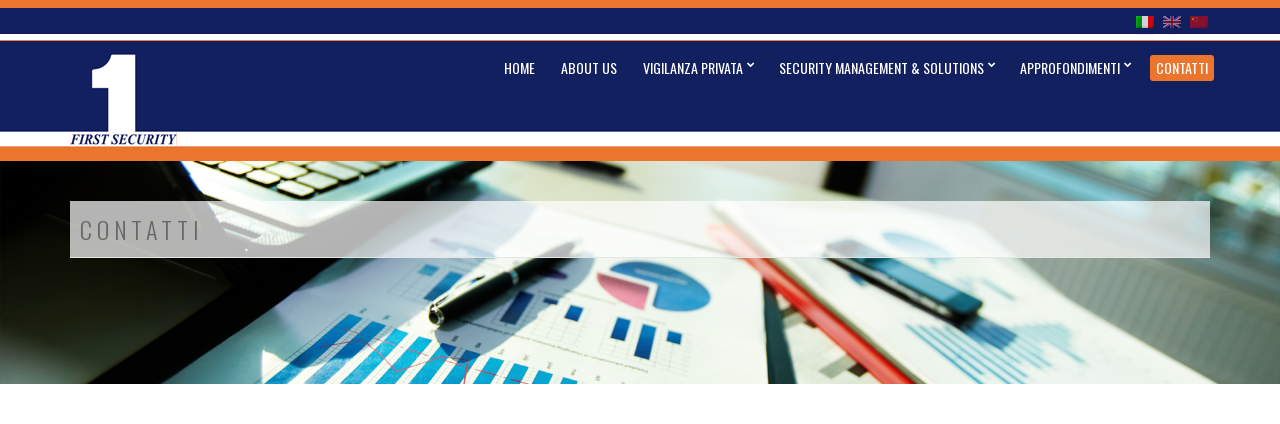

--- FILE ---
content_type: text/html; charset=UTF-8
request_url: http://firstsecurity.it/contatti/
body_size: 8646
content:

<!doctype html>
<!--[if IE 8]> <html class="no-js lt-ie9" lang="it-IT"> <![endif]-->
<!--[if gt IE 8]><!--> <html class="no-js" lang="it-IT"> <!--<![endif]-->
<head>
	<meta charset="UTF-8">
	<meta name="viewport" content="width=device-width, initial-scale=1">
	<title>Contatti &#8211; First Security</title>
<meta name='robots' content='max-image-preview:large' />
<link rel="alternate" type="application/rss+xml" title="First Security &raquo; Feed" href="http://firstsecurity.it/feed/" />
<link rel="alternate" type="application/rss+xml" title="First Security &raquo; Feed dei commenti" href="http://firstsecurity.it/comments/feed/" />
<script type="text/javascript">
window._wpemojiSettings = {"baseUrl":"https:\/\/s.w.org\/images\/core\/emoji\/14.0.0\/72x72\/","ext":".png","svgUrl":"https:\/\/s.w.org\/images\/core\/emoji\/14.0.0\/svg\/","svgExt":".svg","source":{"concatemoji":"http:\/\/firstsecurity.it\/wp-includes\/js\/wp-emoji-release.min.js?ver=6.1.1"}};
/*! This file is auto-generated */
!function(e,a,t){var n,r,o,i=a.createElement("canvas"),p=i.getContext&&i.getContext("2d");function s(e,t){var a=String.fromCharCode,e=(p.clearRect(0,0,i.width,i.height),p.fillText(a.apply(this,e),0,0),i.toDataURL());return p.clearRect(0,0,i.width,i.height),p.fillText(a.apply(this,t),0,0),e===i.toDataURL()}function c(e){var t=a.createElement("script");t.src=e,t.defer=t.type="text/javascript",a.getElementsByTagName("head")[0].appendChild(t)}for(o=Array("flag","emoji"),t.supports={everything:!0,everythingExceptFlag:!0},r=0;r<o.length;r++)t.supports[o[r]]=function(e){if(p&&p.fillText)switch(p.textBaseline="top",p.font="600 32px Arial",e){case"flag":return s([127987,65039,8205,9895,65039],[127987,65039,8203,9895,65039])?!1:!s([55356,56826,55356,56819],[55356,56826,8203,55356,56819])&&!s([55356,57332,56128,56423,56128,56418,56128,56421,56128,56430,56128,56423,56128,56447],[55356,57332,8203,56128,56423,8203,56128,56418,8203,56128,56421,8203,56128,56430,8203,56128,56423,8203,56128,56447]);case"emoji":return!s([129777,127995,8205,129778,127999],[129777,127995,8203,129778,127999])}return!1}(o[r]),t.supports.everything=t.supports.everything&&t.supports[o[r]],"flag"!==o[r]&&(t.supports.everythingExceptFlag=t.supports.everythingExceptFlag&&t.supports[o[r]]);t.supports.everythingExceptFlag=t.supports.everythingExceptFlag&&!t.supports.flag,t.DOMReady=!1,t.readyCallback=function(){t.DOMReady=!0},t.supports.everything||(n=function(){t.readyCallback()},a.addEventListener?(a.addEventListener("DOMContentLoaded",n,!1),e.addEventListener("load",n,!1)):(e.attachEvent("onload",n),a.attachEvent("onreadystatechange",function(){"complete"===a.readyState&&t.readyCallback()})),(e=t.source||{}).concatemoji?c(e.concatemoji):e.wpemoji&&e.twemoji&&(c(e.twemoji),c(e.wpemoji)))}(window,document,window._wpemojiSettings);
</script>
<style type="text/css">
img.wp-smiley,
img.emoji {
	display: inline !important;
	border: none !important;
	box-shadow: none !important;
	height: 1em !important;
	width: 1em !important;
	margin: 0 0.07em !important;
	vertical-align: -0.1em !important;
	background: none !important;
	padding: 0 !important;
}
</style>
	<link rel='stylesheet' id='wp-block-library-css' href='http://firstsecurity.it/wp-includes/css/dist/block-library/style.min.css?ver=6.1.1' type='text/css' media='all' />
<link rel='stylesheet' id='classic-theme-styles-css' href='http://firstsecurity.it/wp-includes/css/classic-themes.min.css?ver=1' type='text/css' media='all' />
<style id='global-styles-inline-css' type='text/css'>
body{--wp--preset--color--black: #000000;--wp--preset--color--cyan-bluish-gray: #abb8c3;--wp--preset--color--white: #ffffff;--wp--preset--color--pale-pink: #f78da7;--wp--preset--color--vivid-red: #cf2e2e;--wp--preset--color--luminous-vivid-orange: #ff6900;--wp--preset--color--luminous-vivid-amber: #fcb900;--wp--preset--color--light-green-cyan: #7bdcb5;--wp--preset--color--vivid-green-cyan: #00d084;--wp--preset--color--pale-cyan-blue: #8ed1fc;--wp--preset--color--vivid-cyan-blue: #0693e3;--wp--preset--color--vivid-purple: #9b51e0;--wp--preset--gradient--vivid-cyan-blue-to-vivid-purple: linear-gradient(135deg,rgba(6,147,227,1) 0%,rgb(155,81,224) 100%);--wp--preset--gradient--light-green-cyan-to-vivid-green-cyan: linear-gradient(135deg,rgb(122,220,180) 0%,rgb(0,208,130) 100%);--wp--preset--gradient--luminous-vivid-amber-to-luminous-vivid-orange: linear-gradient(135deg,rgba(252,185,0,1) 0%,rgba(255,105,0,1) 100%);--wp--preset--gradient--luminous-vivid-orange-to-vivid-red: linear-gradient(135deg,rgba(255,105,0,1) 0%,rgb(207,46,46) 100%);--wp--preset--gradient--very-light-gray-to-cyan-bluish-gray: linear-gradient(135deg,rgb(238,238,238) 0%,rgb(169,184,195) 100%);--wp--preset--gradient--cool-to-warm-spectrum: linear-gradient(135deg,rgb(74,234,220) 0%,rgb(151,120,209) 20%,rgb(207,42,186) 40%,rgb(238,44,130) 60%,rgb(251,105,98) 80%,rgb(254,248,76) 100%);--wp--preset--gradient--blush-light-purple: linear-gradient(135deg,rgb(255,206,236) 0%,rgb(152,150,240) 100%);--wp--preset--gradient--blush-bordeaux: linear-gradient(135deg,rgb(254,205,165) 0%,rgb(254,45,45) 50%,rgb(107,0,62) 100%);--wp--preset--gradient--luminous-dusk: linear-gradient(135deg,rgb(255,203,112) 0%,rgb(199,81,192) 50%,rgb(65,88,208) 100%);--wp--preset--gradient--pale-ocean: linear-gradient(135deg,rgb(255,245,203) 0%,rgb(182,227,212) 50%,rgb(51,167,181) 100%);--wp--preset--gradient--electric-grass: linear-gradient(135deg,rgb(202,248,128) 0%,rgb(113,206,126) 100%);--wp--preset--gradient--midnight: linear-gradient(135deg,rgb(2,3,129) 0%,rgb(40,116,252) 100%);--wp--preset--duotone--dark-grayscale: url('#wp-duotone-dark-grayscale');--wp--preset--duotone--grayscale: url('#wp-duotone-grayscale');--wp--preset--duotone--purple-yellow: url('#wp-duotone-purple-yellow');--wp--preset--duotone--blue-red: url('#wp-duotone-blue-red');--wp--preset--duotone--midnight: url('#wp-duotone-midnight');--wp--preset--duotone--magenta-yellow: url('#wp-duotone-magenta-yellow');--wp--preset--duotone--purple-green: url('#wp-duotone-purple-green');--wp--preset--duotone--blue-orange: url('#wp-duotone-blue-orange');--wp--preset--font-size--small: 13px;--wp--preset--font-size--medium: 20px;--wp--preset--font-size--large: 36px;--wp--preset--font-size--x-large: 42px;--wp--preset--spacing--20: 0.44rem;--wp--preset--spacing--30: 0.67rem;--wp--preset--spacing--40: 1rem;--wp--preset--spacing--50: 1.5rem;--wp--preset--spacing--60: 2.25rem;--wp--preset--spacing--70: 3.38rem;--wp--preset--spacing--80: 5.06rem;}:where(.is-layout-flex){gap: 0.5em;}body .is-layout-flow > .alignleft{float: left;margin-inline-start: 0;margin-inline-end: 2em;}body .is-layout-flow > .alignright{float: right;margin-inline-start: 2em;margin-inline-end: 0;}body .is-layout-flow > .aligncenter{margin-left: auto !important;margin-right: auto !important;}body .is-layout-constrained > .alignleft{float: left;margin-inline-start: 0;margin-inline-end: 2em;}body .is-layout-constrained > .alignright{float: right;margin-inline-start: 2em;margin-inline-end: 0;}body .is-layout-constrained > .aligncenter{margin-left: auto !important;margin-right: auto !important;}body .is-layout-constrained > :where(:not(.alignleft):not(.alignright):not(.alignfull)){max-width: var(--wp--style--global--content-size);margin-left: auto !important;margin-right: auto !important;}body .is-layout-constrained > .alignwide{max-width: var(--wp--style--global--wide-size);}body .is-layout-flex{display: flex;}body .is-layout-flex{flex-wrap: wrap;align-items: center;}body .is-layout-flex > *{margin: 0;}:where(.wp-block-columns.is-layout-flex){gap: 2em;}.has-black-color{color: var(--wp--preset--color--black) !important;}.has-cyan-bluish-gray-color{color: var(--wp--preset--color--cyan-bluish-gray) !important;}.has-white-color{color: var(--wp--preset--color--white) !important;}.has-pale-pink-color{color: var(--wp--preset--color--pale-pink) !important;}.has-vivid-red-color{color: var(--wp--preset--color--vivid-red) !important;}.has-luminous-vivid-orange-color{color: var(--wp--preset--color--luminous-vivid-orange) !important;}.has-luminous-vivid-amber-color{color: var(--wp--preset--color--luminous-vivid-amber) !important;}.has-light-green-cyan-color{color: var(--wp--preset--color--light-green-cyan) !important;}.has-vivid-green-cyan-color{color: var(--wp--preset--color--vivid-green-cyan) !important;}.has-pale-cyan-blue-color{color: var(--wp--preset--color--pale-cyan-blue) !important;}.has-vivid-cyan-blue-color{color: var(--wp--preset--color--vivid-cyan-blue) !important;}.has-vivid-purple-color{color: var(--wp--preset--color--vivid-purple) !important;}.has-black-background-color{background-color: var(--wp--preset--color--black) !important;}.has-cyan-bluish-gray-background-color{background-color: var(--wp--preset--color--cyan-bluish-gray) !important;}.has-white-background-color{background-color: var(--wp--preset--color--white) !important;}.has-pale-pink-background-color{background-color: var(--wp--preset--color--pale-pink) !important;}.has-vivid-red-background-color{background-color: var(--wp--preset--color--vivid-red) !important;}.has-luminous-vivid-orange-background-color{background-color: var(--wp--preset--color--luminous-vivid-orange) !important;}.has-luminous-vivid-amber-background-color{background-color: var(--wp--preset--color--luminous-vivid-amber) !important;}.has-light-green-cyan-background-color{background-color: var(--wp--preset--color--light-green-cyan) !important;}.has-vivid-green-cyan-background-color{background-color: var(--wp--preset--color--vivid-green-cyan) !important;}.has-pale-cyan-blue-background-color{background-color: var(--wp--preset--color--pale-cyan-blue) !important;}.has-vivid-cyan-blue-background-color{background-color: var(--wp--preset--color--vivid-cyan-blue) !important;}.has-vivid-purple-background-color{background-color: var(--wp--preset--color--vivid-purple) !important;}.has-black-border-color{border-color: var(--wp--preset--color--black) !important;}.has-cyan-bluish-gray-border-color{border-color: var(--wp--preset--color--cyan-bluish-gray) !important;}.has-white-border-color{border-color: var(--wp--preset--color--white) !important;}.has-pale-pink-border-color{border-color: var(--wp--preset--color--pale-pink) !important;}.has-vivid-red-border-color{border-color: var(--wp--preset--color--vivid-red) !important;}.has-luminous-vivid-orange-border-color{border-color: var(--wp--preset--color--luminous-vivid-orange) !important;}.has-luminous-vivid-amber-border-color{border-color: var(--wp--preset--color--luminous-vivid-amber) !important;}.has-light-green-cyan-border-color{border-color: var(--wp--preset--color--light-green-cyan) !important;}.has-vivid-green-cyan-border-color{border-color: var(--wp--preset--color--vivid-green-cyan) !important;}.has-pale-cyan-blue-border-color{border-color: var(--wp--preset--color--pale-cyan-blue) !important;}.has-vivid-cyan-blue-border-color{border-color: var(--wp--preset--color--vivid-cyan-blue) !important;}.has-vivid-purple-border-color{border-color: var(--wp--preset--color--vivid-purple) !important;}.has-vivid-cyan-blue-to-vivid-purple-gradient-background{background: var(--wp--preset--gradient--vivid-cyan-blue-to-vivid-purple) !important;}.has-light-green-cyan-to-vivid-green-cyan-gradient-background{background: var(--wp--preset--gradient--light-green-cyan-to-vivid-green-cyan) !important;}.has-luminous-vivid-amber-to-luminous-vivid-orange-gradient-background{background: var(--wp--preset--gradient--luminous-vivid-amber-to-luminous-vivid-orange) !important;}.has-luminous-vivid-orange-to-vivid-red-gradient-background{background: var(--wp--preset--gradient--luminous-vivid-orange-to-vivid-red) !important;}.has-very-light-gray-to-cyan-bluish-gray-gradient-background{background: var(--wp--preset--gradient--very-light-gray-to-cyan-bluish-gray) !important;}.has-cool-to-warm-spectrum-gradient-background{background: var(--wp--preset--gradient--cool-to-warm-spectrum) !important;}.has-blush-light-purple-gradient-background{background: var(--wp--preset--gradient--blush-light-purple) !important;}.has-blush-bordeaux-gradient-background{background: var(--wp--preset--gradient--blush-bordeaux) !important;}.has-luminous-dusk-gradient-background{background: var(--wp--preset--gradient--luminous-dusk) !important;}.has-pale-ocean-gradient-background{background: var(--wp--preset--gradient--pale-ocean) !important;}.has-electric-grass-gradient-background{background: var(--wp--preset--gradient--electric-grass) !important;}.has-midnight-gradient-background{background: var(--wp--preset--gradient--midnight) !important;}.has-small-font-size{font-size: var(--wp--preset--font-size--small) !important;}.has-medium-font-size{font-size: var(--wp--preset--font-size--medium) !important;}.has-large-font-size{font-size: var(--wp--preset--font-size--large) !important;}.has-x-large-font-size{font-size: var(--wp--preset--font-size--x-large) !important;}
.wp-block-navigation a:where(:not(.wp-element-button)){color: inherit;}
:where(.wp-block-columns.is-layout-flex){gap: 2em;}
.wp-block-pullquote{font-size: 1.5em;line-height: 1.6;}
</style>
<link rel='stylesheet' id='contact-form-7-css' href='http://firstsecurity.it/wp-content/plugins/contact-form-7/includes/css/styles.css?ver=4.9' type='text/css' media='all' />
<link rel='stylesheet' id='cisc-shortcodes-css' href='http://firstsecurity.it/wp-content/plugins/cssigniter-shortcodes/src/style.css?ver=2.3' type='text/css' media='all' />
<link rel='stylesheet' id='font-awesome-css' href='http://firstsecurity.it/wp-content/plugins/cssigniter-shortcodes/src/css/font-awesome.css?ver=4.6.3' type='text/css' media='all' />
<link rel='stylesheet' id='socials-ignited-css' href='http://firstsecurity.it/wp-content/plugins/socials-ignited/css/style.css?ver=6.1.1' type='text/css' media='all' />
<link rel='stylesheet' id='ci-google-font-css' href='//fonts.googleapis.com/css?family=Oswald%3A400%2C300&#038;ver=6.1.1' type='text/css' media='all' />
<link rel='stylesheet' id='ci-base-css' href='http://firstsecurity.it/wp-content/themes/space9/css/base.css?ver=6.1.1' type='text/css' media='all' />
<link rel='stylesheet' id='ci-flexslider-css' href='http://firstsecurity.it/wp-content/themes/space9/css/flexslider.css?ver=6.1.1' type='text/css' media='all' />
<link rel='stylesheet' id='mmenu-css' href='http://firstsecurity.it/wp-content/themes/space9/css/mmenu.css?ver=6.1.1' type='text/css' media='all' />
<link rel='stylesheet' id='woocommerce_prettyPhoto_css-css' href='http://firstsecurity.it/wp-content/themes/space9/css/prettyPhoto.css?ver=6.1.1' type='text/css' media='all' />
<link rel='stylesheet' id='ci-style-css' href='http://firstsecurity.it/wp-content/themes/space9/style.css?ver=1.7' type='text/css' media='screen' />
<style id='ci-style-inline-css' type='text/css'>
#ci-items-3 .widget-wrap { color: #ec752d; background: url(http://firstsecurity.it/wp-content/uploads/2016/09/world3.png) no-repeat top center;  } 

</style>
<link rel='stylesheet' id='ci-color-scheme-css' href='http://firstsecurity.it/wp-content/themes/space9/colors/default.css?ver=6.1.1' type='text/css' media='all' />
<script type='text/javascript' src='http://firstsecurity.it/wp-includes/js/jquery/jquery.min.js?ver=3.6.1' id='jquery-core-js'></script>
<script type='text/javascript' src='http://firstsecurity.it/wp-includes/js/jquery/jquery-migrate.min.js?ver=3.3.2' id='jquery-migrate-js'></script>
<script type='text/javascript' src='http://firstsecurity.it/wp-content/themes/space9/panel/scripts/modernizr-2.6.2.js?ver=6.1.1' id='modernizr-js'></script>
<link rel="https://api.w.org/" href="http://firstsecurity.it/wp-json/" /><link rel="alternate" type="application/json" href="http://firstsecurity.it/wp-json/wp/v2/pages/46" /><link rel="EditURI" type="application/rsd+xml" title="RSD" href="http://firstsecurity.it/xmlrpc.php?rsd" />
<link rel="wlwmanifest" type="application/wlwmanifest+xml" href="http://firstsecurity.it/wp-includes/wlwmanifest.xml" />
<meta name="generator" content="WordPress 6.1.1" />
<meta name="generator" content="CSSIgniter - Space9" />
<link rel="canonical" href="http://firstsecurity.it/contatti/" />
<link rel='shortlink' href='http://firstsecurity.it/?p=46' />
<link rel="alternate" type="application/json+oembed" href="http://firstsecurity.it/wp-json/oembed/1.0/embed?url=http%3A%2F%2Ffirstsecurity.it%2Fcontatti%2F" />
<link rel="alternate" type="text/xml+oembed" href="http://firstsecurity.it/wp-json/oembed/1.0/embed?url=http%3A%2F%2Ffirstsecurity.it%2Fcontatti%2F&#038;format=xml" />
<style type="text/css">
.qtranxs_flag_it {background-image: url(http://firstsecurity.it/wp-content/plugins/qtranslate-x/flags/it.png); background-repeat: no-repeat;}
.qtranxs_flag_en {background-image: url(http://firstsecurity.it/wp-content/plugins/qtranslate-x/flags/gb.png); background-repeat: no-repeat;}
.qtranxs_flag_zh {background-image: url(http://firstsecurity.it/wp-content/plugins/qtranslate-x/flags/cn.png); background-repeat: no-repeat;}
</style>
<link hreflang="it" href="http://firstsecurity.it/it/contatti/" rel="alternate" />
<link hreflang="en" href="http://firstsecurity.it/en/contatti/" rel="alternate" />
<link hreflang="zh" href="http://firstsecurity.it/zh/contatti/" rel="alternate" />
<link hreflang="x-default" href="http://firstsecurity.it/contatti/" rel="alternate" />
<meta name="generator" content="qTranslate-X 3.4.6.8" />
<link rel="pingback" href="http://firstsecurity.it/xmlrpc.php" /><link rel="icon" href="http://firstsecurity.it/wp-content/uploads/2016/09/cropped-icona-32x32.png" sizes="32x32" />
<link rel="icon" href="http://firstsecurity.it/wp-content/uploads/2016/09/cropped-icona-192x192.png" sizes="192x192" />
<link rel="apple-touch-icon" href="http://firstsecurity.it/wp-content/uploads/2016/09/cropped-icona-180x180.png" />
<meta name="msapplication-TileImage" content="http://firstsecurity.it/wp-content/uploads/2016/09/cropped-icona-270x270.png" />
			</head>
<body class="page-template page-template-template-contact page-template-template-contact-php page page-id-46 ci-space9 ci-space9-1-7 ci-scheme-default">

<div id="page">
	<div id="mobile-bar">
		<a class="menu-trigger" href="#mobilemenu"><i class="fa fa-bars"></i></a>
		<p class="mob-title">First Security</p>
	</div>

	<div class="pre-head">
		<div class="container">
			<div class="row">
				<div class="col-sm-6">
					<span class="header-callout"></span>

				</div>

									<div class="col-sm-6 side-head">
						<div class="lingue"><style type="text/css">
.qtranxs_widget ul { margin: 0; }
.qtranxs_widget ul li
{
display: inline; /* horizontal list, use "list-item" or other appropriate value for vertical list */
list-style-type: none; /* use "initial" or other to enable bullets */
margin: 0 5px 0 0; /* adjust spacing between items */
opacity: 0.5;
-o-transition: 1s ease opacity;
-moz-transition: 1s ease opacity;
-webkit-transition: 1s ease opacity;
transition: 1s ease opacity;
}
/* .qtranxs_widget ul li span { margin: 0 5px 0 0; } */ /* other way to control spacing */
.qtranxs_widget ul li.active { opacity: 0.8; }
.qtranxs_widget ul li:hover { opacity: 1; }
.qtranxs_widget img { box-shadow: none; vertical-align: middle; display: initial; }
.qtranxs_flag { height:12px; width:18px; display:block; }
.qtranxs_flag_and_text { padding-left:20px; }
.qtranxs_flag span { display:none; }
</style>
<aside id="qtranslate-3" class="widget qtranxs_widget group">
<ul class="language-chooser language-chooser-image qtranxs_language_chooser" id="qtranslate-3-chooser">
<li class="lang-it active"><a href="http://firstsecurity.it/it/contatti/" hreflang="it" title="Italiano (it)" class="qtranxs_image qtranxs_image_it"><img src="http://firstsecurity.it/wp-content/plugins/qtranslate-x/flags/it.png" alt="Italiano (it)" /><span style="display:none">Italiano</span></a></li>
<li class="lang-en"><a href="http://firstsecurity.it/en/contatti/" hreflang="en" title="English (en)" class="qtranxs_image qtranxs_image_en"><img src="http://firstsecurity.it/wp-content/plugins/qtranslate-x/flags/gb.png" alt="English (en)" /><span style="display:none">English</span></a></li>
<li class="lang-zh"><a href="http://firstsecurity.it/zh/contatti/" hreflang="zh" title="中文 (zh)" class="qtranxs_image qtranxs_image_zh"><img src="http://firstsecurity.it/wp-content/plugins/qtranslate-x/flags/cn.png" alt="中文 (zh)" /><span style="display:none">中文</span></a></li>
</ul><div class="qtranxs_widget_end"></div>
</aside></div>

											</div>
							</div>
		</div>
	</div>

	
	<header class="header">
		<div class="container">
			<div class="row">
				<div class="col-sm-2">
					<h1 class="site-logo imglogo"><a href="http://firstsecurity.it"><img src="http://firstsecurity.it/wp-content/uploads/2016/09/logo-mini-1.png" alt="First Security" /></a></h1>									</div>

				<div class="col-sm-10">
					<nav id="nav">
						<ul id="navigation" class="group"><li id="menu-item-49" class="menu-item menu-item-type-custom menu-item-object-custom menu-item-home menu-item-49"><a href="http://firstsecurity.it/">Home</a></li>
<li id="menu-item-50" class="menu-item menu-item-type-post_type menu-item-object-page menu-item-50"><a href="http://firstsecurity.it/about-us/">About Us</a></li>
<li id="menu-item-62" class="menu-item menu-item-type-post_type menu-item-object-page menu-item-has-children menu-item-62"><a href="http://firstsecurity.it/vigilanza-privata/">Vigilanza Privata</a>
<ul class="sub-menu">
	<li id="menu-item-61" class="menu-item menu-item-type-post_type menu-item-object-page menu-item-61"><a href="http://firstsecurity.it/vigilanza-fissa/">Vigilanza Fissa</a></li>
	<li id="menu-item-57" class="menu-item menu-item-type-post_type menu-item-object-page menu-item-57"><a href="http://firstsecurity.it/vigilanza-ad-obiettivi-sensibili/">Obiettivi Sensibili</a></li>
	<li id="menu-item-56" class="menu-item menu-item-type-post_type menu-item-object-page menu-item-56"><a href="http://firstsecurity.it/vigilanza-a-siti-con-speciali-esigenze-di-sicurezza/">Siti con Speciali Esigenze di Sicurezza</a></li>
	<li id="menu-item-58" class="menu-item menu-item-type-post_type menu-item-object-page menu-item-58"><a href="http://firstsecurity.it/vigilanza-antirapina/">Vigilanza Antirapina</a></li>
	<li id="menu-item-59" class="menu-item menu-item-type-post_type menu-item-object-page menu-item-59"><a href="http://firstsecurity.it/vigilanza-antitaccheggio/">Vigilanza Antitaccheggio</a></li>
	<li id="menu-item-63" class="menu-item menu-item-type-post_type menu-item-object-page menu-item-63"><a href="http://firstsecurity.it/vigilanza-ispettiva/">Vigilanza Ispetiva</a></li>
	<li id="menu-item-60" class="menu-item menu-item-type-post_type menu-item-object-page menu-item-60"><a href="http://firstsecurity.it/televigilanza-telesorveglianza-con-pronto-intervento/">Televigilanza e Telesorveglianza con Pronto Intervento</a></li>
	<li id="menu-item-55" class="menu-item menu-item-type-post_type menu-item-object-page menu-item-55"><a href="http://firstsecurity.it/trasporto-valori/">Trasporto Valori</a></li>
	<li id="menu-item-54" class="menu-item menu-item-type-post_type menu-item-object-page menu-item-54"><a href="http://firstsecurity.it/scorta-valori/">Scorta valori</a></li>
</ul>
</li>
<li id="menu-item-64" class="menu-item menu-item-type-post_type menu-item-object-page menu-item-has-children menu-item-64"><a href="http://firstsecurity.it/security-management-slutions/">Security Management &#038; Solutions</a>
<ul class="sub-menu">
	<li id="menu-item-67" class="menu-item menu-item-type-post_type menu-item-object-page menu-item-67"><a href="http://firstsecurity.it/security-management/">Security Management</a></li>
	<li id="menu-item-66" class="menu-item menu-item-type-post_type menu-item-object-page menu-item-66"><a href="http://firstsecurity.it/supply-chain-management/">Supply Chain Management</a></li>
	<li id="menu-item-65" class="menu-item menu-item-type-post_type menu-item-object-page menu-item-65"><a href="http://firstsecurity.it/risk-management/">Risk Management</a></li>
	<li id="menu-item-460" class="menu-item menu-item-type-post_type menu-item-object-page menu-item-460"><a href="http://firstsecurity.it/corporate-travel-risk-management/">Corporate Travel Risk Management</a></li>
	<li id="menu-item-461" class="menu-item menu-item-type-post_type menu-item-object-page menu-item-461"><a href="http://firstsecurity.it/enterprise-risk-management/">Enterprise Risk Management</a></li>
</ul>
</li>
<li id="menu-item-71" class="menu-item menu-item-type-custom menu-item-object-custom menu-item-has-children menu-item-71"><a href="#">Approfondimenti</a>
<ul class="sub-menu">
	<li id="menu-item-70" class="menu-item menu-item-type-post_type menu-item-object-page menu-item-70"><a href="http://firstsecurity.it/gallery/">Gallery</a></li>
	<li id="menu-item-69" class="menu-item menu-item-type-post_type menu-item-object-page menu-item-69"><a href="http://firstsecurity.it/press/">Press</a></li>
	<li id="menu-item-106" class="menu-item menu-item-type-post_type menu-item-object-page menu-item-106"><a href="http://firstsecurity.it/lavora-con-noi/">Lavora con noi</a></li>
	<li id="menu-item-173" class="menu-item menu-item-type-taxonomy menu-item-object-category menu-item-173"><a href="http://firstsecurity.it/category/news/">News</a></li>
	<li id="menu-item-172" class="menu-item menu-item-type-taxonomy menu-item-object-category menu-item-172"><a href="http://firstsecurity.it/category/eventi/">Eventi</a></li>
	<li id="menu-item-207" class="menu-item menu-item-type-post_type menu-item-object-page menu-item-207"><a href="http://firstsecurity.it/promozioni-in-corso/">Promozioni limitate</a></li>
</ul>
</li>
<li id="menu-item-68" class="menu-item menu-item-type-post_type menu-item-object-page current-menu-item page_item page-item-46 current_page_item menu-item-68"><a href="http://firstsecurity.it/contatti/" aria-current="page">Contatti</a></li>
</ul>					</nav>
					<div id="mobilemenu"></div>
				</div>
			</div>
		</div>
	</header>
	<main class="main">
		<div class="container">
			<div class="row">
				<div class="col-xs-12">
					<h1 class="section-title">Contatti</h1>
				</div>
			</div>
		</div>


			<div id="map"><iframe src="https://www.google.com/maps/embed?pb=!1m18!1m12!1m3!1d3040.4703932785287!2d18.180878814931127!3d40.35409306737134!2m3!1f0!2f0!3f0!3m2!1i1024!2i768!4f13.1!3m3!1m2!1s0x13442efbd2f47bad%3A0xa39917ea50d9359e!2sVia+Antonio+Salandra%2C+35%2C+73100+Lecce+LE!5e0!3m2!1sit!2sit!4v1473417238571" width="100%" height="450" frameborder="0" style="border:0" allowfullscreen></iframe></div>


		<div class="container">
			<div class="row">
				<div class="col-md-8">
					<div class="entry-content">
						<style type="text/css">	
						html{
							background-image:none !important;
							background:#FFFFFF !important;
						}
						body{
							background:url(http://firstsecurity.it/wp-content/uploads/2016/09/bg_page6.jpg) center 100px no-repeat !important;
							background-size:100% auto!important;
							-webkit-background-size:100% auto !important;
							-moz-background-size:100% auto !important;
							-o-background-size:100% auto !important;
						}
						/*
						body.logged-in{
							background-position: 0 -32px !important;
						}
						*/
					</style>
<div class="cisc-row"><div  class=" cisc-col-md-6 cisc-col-sm-6 cisc-col-xs-12"></p>
<h3>First Security Srl</h3>
<p><img decoding="async" class="alignnone size-full wp-image-115" src="http://firstsecurity.it/wp-content/uploads/2016/09/logo-mini-1.png" alt="logo-mini" width="107" height="120" /></p>
<p><b>Sede legale </b>Via Salandra, 35/A &#8211; 73100 Lecce</p>
<p><b>Email</b> <a href="mailto:segreteria@firstsecurity.it">segreteria@firstsecurity.it</a><br />
<b>Pec</b> <a href="mailto:firstsecurity@pec.it">firstsecurity@pec.it</a></p>
<p></div><div  class=" cisc-col-md-5 cisc-col-sm-5 cisc-col-xs-12"></p>
<p><div role="form" class="wpcf7" id="wpcf7-f88-p46-o1" lang="it-IT" dir="ltr">
<div class="screen-reader-response"></div>
<form action="/contatti/#wpcf7-f88-p46-o1" method="post" class="wpcf7-form" novalidate="novalidate">
<div style="display: none;">
<input type="hidden" name="_wpcf7" value="88" />
<input type="hidden" name="_wpcf7_version" value="4.9" />
<input type="hidden" name="_wpcf7_locale" value="it_IT" />
<input type="hidden" name="_wpcf7_unit_tag" value="wpcf7-f88-p46-o1" />
<input type="hidden" name="_wpcf7_container_post" value="46" />
</div>
<p> Campi obbligatori (*)</p>
<p><label> Nome e Cognome *<br />
    <span class="wpcf7-form-control-wrap your-name"><input type="text" name="your-name" value="" size="40" class="wpcf7-form-control wpcf7-text wpcf7-validates-as-required" aria-required="true" aria-invalid="false" /></span> </label></p>
<p><label> Email *<br />
    <span class="wpcf7-form-control-wrap your-email"><input type="email" name="your-email" value="" size="40" class="wpcf7-form-control wpcf7-text wpcf7-email wpcf7-validates-as-required wpcf7-validates-as-email" aria-required="true" aria-invalid="false" /></span> </label></p>
<p><label> Telefono<br />
    <span class="wpcf7-form-control-wrap tel-877"><input type="tel" name="tel-877" value="" size="40" class="wpcf7-form-control wpcf7-text wpcf7-tel wpcf7-validates-as-tel" aria-invalid="false" /></span> </label></p>
<p><label> Richiesta<br />
    <span class="wpcf7-form-control-wrap your-message"><textarea name="your-message" cols="40" rows="4" class="wpcf7-form-control wpcf7-textarea" aria-invalid="false"></textarea></span> </label></p>
<p> Inviando il modulo si dichiara di aver preso visione ed accettato i <a href="privacy" target="_blank">Termini di privacy</a>.</p>
<div class="wpcf7-form-control-wrap"><div data-sitekey="6LcnfdcUAAAAAIOs5TvG9CblncURjwh-eLAf73Hp" class="wpcf7-form-control g-recaptcha wpcf7-recaptcha"></div>
<noscript>
	<div style="width: 302px; height: 422px;">
		<div style="width: 302px; height: 422px; position: relative;">
			<div style="width: 302px; height: 422px; position: absolute;">
				<iframe src="https://www.google.com/recaptcha/api/fallback?k=6LcnfdcUAAAAAIOs5TvG9CblncURjwh-eLAf73Hp" frameborder="0" scrolling="no" style="width: 302px; height:422px; border-style: none;">
				</iframe>
			</div>
			<div style="width: 300px; height: 60px; border-style: none; bottom: 12px; left: 25px; margin: 0px; padding: 0px; right: 25px; background: #f9f9f9; border: 1px solid #c1c1c1; border-radius: 3px;">
				<textarea id="g-recaptcha-response" name="g-recaptcha-response" class="g-recaptcha-response" style="width: 250px; height: 40px; border: 1px solid #c1c1c1; margin: 10px 25px; padding: 0px; resize: none;">
				</textarea>
			</div>
		</div>
	</div>
</noscript>
</div>
<p><input type="submit" value="Accetto e invio" class="wpcf7-form-control wpcf7-submit" /></p>
<div class="wpcf7-response-output wpcf7-display-none"></div></form></div></p>
<p></div><div  class=" cisc-col-md-1 cisc-col-sm-1 cisc-col-xs-12"></p>
<p></div></div>
					</div>
				</div>

				<div class="col-md-4">
					<div class="sidebar nopad">
						<aside id="nav_menu-2" class="widget widget_nav_menu group"><h3 class="widget-title">Quick menu</h3><div class="menu-quick-menu-container"><ul id="menu-quick-menu" class="menu"><li id="menu-item-124" class="menu-item menu-item-type-post_type menu-item-object-page menu-item-124"><a href="http://firstsecurity.it/about-us/">About us</a></li>
<li id="menu-item-128" class="menu-item menu-item-type-post_type menu-item-object-page menu-item-128"><a href="http://firstsecurity.it/vigilanza-privata/">Vigilanza Privata</a></li>
<li id="menu-item-125" class="menu-item menu-item-type-post_type menu-item-object-page menu-item-125"><a href="http://firstsecurity.it/security-management-slutions/">Security Management &#038; Solutions</a></li>
<li id="menu-item-126" class="menu-item menu-item-type-post_type menu-item-object-page menu-item-126"><a href="http://firstsecurity.it/?page_id=111">Certificazioni</a></li>
<li id="menu-item-171" class="menu-item menu-item-type-taxonomy menu-item-object-category menu-item-171"><a href="http://firstsecurity.it/category/news/">News</a></li>
<li id="menu-item-170" class="menu-item menu-item-type-taxonomy menu-item-object-category menu-item-170"><a href="http://firstsecurity.it/category/eventi/">Eventi</a></li>
</ul></div></aside>					</div>
				</div>
			</div>
		</div>
	</main>

	
	<footer class="footer">
		<div class="container">
			<div class="row">
				<div class="col-sm-5">
					<ul id="menu-footer" class="foot-nav"><li id="menu-item-72" class="menu-item menu-item-type-custom menu-item-object-custom menu-item-home menu-item-72"><a href="http://firstsecurity.it/">Home</a></li>
<li id="menu-item-75" class="menu-item menu-item-type-post_type menu-item-object-page menu-item-75"><a href="http://firstsecurity.it/vigilanza-privata/">Vigilanza Privata</a></li>
<li id="menu-item-73" class="menu-item menu-item-type-post_type menu-item-object-page menu-item-73"><a href="http://firstsecurity.it/security-management-slutions/">Security Management &#038; Solutions</a></li>
<li id="menu-item-74" class="menu-item menu-item-type-post_type menu-item-object-page current-menu-item page_item page-item-46 current_page_item menu-item-74"><a href="http://firstsecurity.it/contatti/" aria-current="page">Contatti</a></li>
</ul>				</div>

				<div class="col-sm-7">
					<p><a href="privacy">Privacy</a> - © 2016 - P. IVA 04598970756</p>
				</div>
			</div>
		</div>
	</footer>

</div> <!-- #page -->

<script type="text/javascript">
var recaptchaWidgets = [];
var recaptchaCallback = function() {
	var forms = document.getElementsByTagName( 'form' );
	var pattern = /(^|\s)g-recaptcha(\s|$)/;

	for ( var i = 0; i < forms.length; i++ ) {
		var divs = forms[ i ].getElementsByTagName( 'div' );

		for ( var j = 0; j < divs.length; j++ ) {
			var sitekey = divs[ j ].getAttribute( 'data-sitekey' );

			if ( divs[ j ].className && divs[ j ].className.match( pattern ) && sitekey ) {
				var params = {
					'sitekey': sitekey,
					'type': divs[ j ].getAttribute( 'data-type' ),
					'size': divs[ j ].getAttribute( 'data-size' ),
					'theme': divs[ j ].getAttribute( 'data-theme' ),
					'badge': divs[ j ].getAttribute( 'data-badge' ),
					'tabindex': divs[ j ].getAttribute( 'data-tabindex' )
				};

				var callback = divs[ j ].getAttribute( 'data-callback' );

				if ( callback && 'function' == typeof window[ callback ] ) {
					params[ 'callback' ] = window[ callback ];
				}

				var expired_callback = divs[ j ].getAttribute( 'data-expired-callback' );

				if ( expired_callback && 'function' == typeof window[ expired_callback ] ) {
					params[ 'expired-callback' ] = window[ expired_callback ];
				}

				var widget_id = grecaptcha.render( divs[ j ], params );
				recaptchaWidgets.push( widget_id );
				break;
			}
		}
	}
};

document.addEventListener( 'wpcf7submit', function( event ) {
	switch ( event.detail.status ) {
		case 'spam':
		case 'mail_sent':
		case 'mail_failed':
			for ( var i = 0; i < recaptchaWidgets.length; i++ ) {
				grecaptcha.reset( recaptchaWidgets[ i ] );
			}
	}
}, false );
</script>
<script type='text/javascript' id='contact-form-7-js-extra'>
/* <![CDATA[ */
var wpcf7 = {"apiSettings":{"root":"http:\/\/firstsecurity.it\/wp-json\/contact-form-7\/v1","namespace":"contact-form-7\/v1"},"recaptcha":{"messages":{"empty":"Per favore dimostra che non sei un robot."}}};
/* ]]> */
</script>
<script type='text/javascript' src='http://firstsecurity.it/wp-content/plugins/contact-form-7/includes/js/scripts.js?ver=4.9' id='contact-form-7-js'></script>
<script type='text/javascript' src='http://firstsecurity.it/wp-content/plugins/cssigniter-shortcodes/src/js/jquery.flexslider.js?ver=2.2.2' id='jquery-flexslider-js'></script>
<script type='text/javascript' src='http://firstsecurity.it/wp-content/plugins/cssigniter-shortcodes/src/js/scripts.js?ver=2.3' id='cisc-shortcodes-js'></script>
<script type='text/javascript' src='http://firstsecurity.it/wp-includes/js/comment-reply.min.js?ver=6.1.1' id='comment-reply-js'></script>
<script type='text/javascript' src='http://firstsecurity.it/wp-content/themes/space9/js/superfish.js?ver=1.7.4' id='jquery-superfish-js'></script>
<script type='text/javascript' src='http://firstsecurity.it/wp-content/themes/space9/js/waypoints.js?ver=2.0.5' id='waypoints-js'></script>
<script type='text/javascript' src='http://firstsecurity.it/wp-content/themes/space9/js/waypoints-sticky.js?ver=2.0.5' id='waypoints-sticky-js'></script>
<script type='text/javascript' src='http://firstsecurity.it/wp-content/themes/space9/js/jquery.mmenu.min.all.js?ver=4.3.4' id='jquery-mmenu-js'></script>
<script type='text/javascript' src='http://firstsecurity.it/wp-content/themes/space9/js/jquery.matchHeight-min.js?ver=0.5.2' id='jquery-matchHeight-js'></script>
<script type='text/javascript' src='http://firstsecurity.it/wp-content/themes/space9/panel/scripts/jquery.fitvids.js?ver=1.1' id='jquery-fitVids-js'></script>
<script type='text/javascript' src='http://firstsecurity.it/wp-content/themes/space9/js/jquery.isotope.js?ver=1.5.26' id='jquery-isotope-js'></script>
<script type='text/javascript' src='http://firstsecurity.it/wp-content/themes/space9/js/jquery.prettyPhoto.min.js?ver=3.1.6' id='prettyPhoto-js'></script>
<script type='text/javascript' id='ci-front-scripts-js-extra'>
/* <![CDATA[ */
var ThemeOption = {"slider_autoslide":"1","slider_effect":"fade","slider_direction":"horizontal","slider_duration":"600","slider_speed":"3000"};
/* ]]> */
</script>
<script type='text/javascript' src='http://firstsecurity.it/wp-content/themes/space9/js/scripts.js?ver=1.7' id='ci-front-scripts-js'></script>
<script type='text/javascript' src='http://firstsecurity.it/wp-content/themes/space9/panel/components/retinajs/dist/retina.js?ver=1.3.0' id='retinajs-js'></script>
<script type='text/javascript' src='https://www.google.com/recaptcha/api.js?onload=recaptchaCallback&#038;render=explicit&#038;ver=2.0' id='google-recaptcha-js'></script>

</body>
</html>

--- FILE ---
content_type: text/html; charset=utf-8
request_url: https://www.google.com/recaptcha/api2/anchor?ar=1&k=6LcnfdcUAAAAAIOs5TvG9CblncURjwh-eLAf73Hp&co=aHR0cDovL2ZpcnN0c2VjdXJpdHkuaXQ6ODA.&hl=en&v=PoyoqOPhxBO7pBk68S4YbpHZ&size=normal&anchor-ms=20000&execute-ms=30000&cb=wo79k0ua55mk
body_size: 49536
content:
<!DOCTYPE HTML><html dir="ltr" lang="en"><head><meta http-equiv="Content-Type" content="text/html; charset=UTF-8">
<meta http-equiv="X-UA-Compatible" content="IE=edge">
<title>reCAPTCHA</title>
<style type="text/css">
/* cyrillic-ext */
@font-face {
  font-family: 'Roboto';
  font-style: normal;
  font-weight: 400;
  font-stretch: 100%;
  src: url(//fonts.gstatic.com/s/roboto/v48/KFO7CnqEu92Fr1ME7kSn66aGLdTylUAMa3GUBHMdazTgWw.woff2) format('woff2');
  unicode-range: U+0460-052F, U+1C80-1C8A, U+20B4, U+2DE0-2DFF, U+A640-A69F, U+FE2E-FE2F;
}
/* cyrillic */
@font-face {
  font-family: 'Roboto';
  font-style: normal;
  font-weight: 400;
  font-stretch: 100%;
  src: url(//fonts.gstatic.com/s/roboto/v48/KFO7CnqEu92Fr1ME7kSn66aGLdTylUAMa3iUBHMdazTgWw.woff2) format('woff2');
  unicode-range: U+0301, U+0400-045F, U+0490-0491, U+04B0-04B1, U+2116;
}
/* greek-ext */
@font-face {
  font-family: 'Roboto';
  font-style: normal;
  font-weight: 400;
  font-stretch: 100%;
  src: url(//fonts.gstatic.com/s/roboto/v48/KFO7CnqEu92Fr1ME7kSn66aGLdTylUAMa3CUBHMdazTgWw.woff2) format('woff2');
  unicode-range: U+1F00-1FFF;
}
/* greek */
@font-face {
  font-family: 'Roboto';
  font-style: normal;
  font-weight: 400;
  font-stretch: 100%;
  src: url(//fonts.gstatic.com/s/roboto/v48/KFO7CnqEu92Fr1ME7kSn66aGLdTylUAMa3-UBHMdazTgWw.woff2) format('woff2');
  unicode-range: U+0370-0377, U+037A-037F, U+0384-038A, U+038C, U+038E-03A1, U+03A3-03FF;
}
/* math */
@font-face {
  font-family: 'Roboto';
  font-style: normal;
  font-weight: 400;
  font-stretch: 100%;
  src: url(//fonts.gstatic.com/s/roboto/v48/KFO7CnqEu92Fr1ME7kSn66aGLdTylUAMawCUBHMdazTgWw.woff2) format('woff2');
  unicode-range: U+0302-0303, U+0305, U+0307-0308, U+0310, U+0312, U+0315, U+031A, U+0326-0327, U+032C, U+032F-0330, U+0332-0333, U+0338, U+033A, U+0346, U+034D, U+0391-03A1, U+03A3-03A9, U+03B1-03C9, U+03D1, U+03D5-03D6, U+03F0-03F1, U+03F4-03F5, U+2016-2017, U+2034-2038, U+203C, U+2040, U+2043, U+2047, U+2050, U+2057, U+205F, U+2070-2071, U+2074-208E, U+2090-209C, U+20D0-20DC, U+20E1, U+20E5-20EF, U+2100-2112, U+2114-2115, U+2117-2121, U+2123-214F, U+2190, U+2192, U+2194-21AE, U+21B0-21E5, U+21F1-21F2, U+21F4-2211, U+2213-2214, U+2216-22FF, U+2308-230B, U+2310, U+2319, U+231C-2321, U+2336-237A, U+237C, U+2395, U+239B-23B7, U+23D0, U+23DC-23E1, U+2474-2475, U+25AF, U+25B3, U+25B7, U+25BD, U+25C1, U+25CA, U+25CC, U+25FB, U+266D-266F, U+27C0-27FF, U+2900-2AFF, U+2B0E-2B11, U+2B30-2B4C, U+2BFE, U+3030, U+FF5B, U+FF5D, U+1D400-1D7FF, U+1EE00-1EEFF;
}
/* symbols */
@font-face {
  font-family: 'Roboto';
  font-style: normal;
  font-weight: 400;
  font-stretch: 100%;
  src: url(//fonts.gstatic.com/s/roboto/v48/KFO7CnqEu92Fr1ME7kSn66aGLdTylUAMaxKUBHMdazTgWw.woff2) format('woff2');
  unicode-range: U+0001-000C, U+000E-001F, U+007F-009F, U+20DD-20E0, U+20E2-20E4, U+2150-218F, U+2190, U+2192, U+2194-2199, U+21AF, U+21E6-21F0, U+21F3, U+2218-2219, U+2299, U+22C4-22C6, U+2300-243F, U+2440-244A, U+2460-24FF, U+25A0-27BF, U+2800-28FF, U+2921-2922, U+2981, U+29BF, U+29EB, U+2B00-2BFF, U+4DC0-4DFF, U+FFF9-FFFB, U+10140-1018E, U+10190-1019C, U+101A0, U+101D0-101FD, U+102E0-102FB, U+10E60-10E7E, U+1D2C0-1D2D3, U+1D2E0-1D37F, U+1F000-1F0FF, U+1F100-1F1AD, U+1F1E6-1F1FF, U+1F30D-1F30F, U+1F315, U+1F31C, U+1F31E, U+1F320-1F32C, U+1F336, U+1F378, U+1F37D, U+1F382, U+1F393-1F39F, U+1F3A7-1F3A8, U+1F3AC-1F3AF, U+1F3C2, U+1F3C4-1F3C6, U+1F3CA-1F3CE, U+1F3D4-1F3E0, U+1F3ED, U+1F3F1-1F3F3, U+1F3F5-1F3F7, U+1F408, U+1F415, U+1F41F, U+1F426, U+1F43F, U+1F441-1F442, U+1F444, U+1F446-1F449, U+1F44C-1F44E, U+1F453, U+1F46A, U+1F47D, U+1F4A3, U+1F4B0, U+1F4B3, U+1F4B9, U+1F4BB, U+1F4BF, U+1F4C8-1F4CB, U+1F4D6, U+1F4DA, U+1F4DF, U+1F4E3-1F4E6, U+1F4EA-1F4ED, U+1F4F7, U+1F4F9-1F4FB, U+1F4FD-1F4FE, U+1F503, U+1F507-1F50B, U+1F50D, U+1F512-1F513, U+1F53E-1F54A, U+1F54F-1F5FA, U+1F610, U+1F650-1F67F, U+1F687, U+1F68D, U+1F691, U+1F694, U+1F698, U+1F6AD, U+1F6B2, U+1F6B9-1F6BA, U+1F6BC, U+1F6C6-1F6CF, U+1F6D3-1F6D7, U+1F6E0-1F6EA, U+1F6F0-1F6F3, U+1F6F7-1F6FC, U+1F700-1F7FF, U+1F800-1F80B, U+1F810-1F847, U+1F850-1F859, U+1F860-1F887, U+1F890-1F8AD, U+1F8B0-1F8BB, U+1F8C0-1F8C1, U+1F900-1F90B, U+1F93B, U+1F946, U+1F984, U+1F996, U+1F9E9, U+1FA00-1FA6F, U+1FA70-1FA7C, U+1FA80-1FA89, U+1FA8F-1FAC6, U+1FACE-1FADC, U+1FADF-1FAE9, U+1FAF0-1FAF8, U+1FB00-1FBFF;
}
/* vietnamese */
@font-face {
  font-family: 'Roboto';
  font-style: normal;
  font-weight: 400;
  font-stretch: 100%;
  src: url(//fonts.gstatic.com/s/roboto/v48/KFO7CnqEu92Fr1ME7kSn66aGLdTylUAMa3OUBHMdazTgWw.woff2) format('woff2');
  unicode-range: U+0102-0103, U+0110-0111, U+0128-0129, U+0168-0169, U+01A0-01A1, U+01AF-01B0, U+0300-0301, U+0303-0304, U+0308-0309, U+0323, U+0329, U+1EA0-1EF9, U+20AB;
}
/* latin-ext */
@font-face {
  font-family: 'Roboto';
  font-style: normal;
  font-weight: 400;
  font-stretch: 100%;
  src: url(//fonts.gstatic.com/s/roboto/v48/KFO7CnqEu92Fr1ME7kSn66aGLdTylUAMa3KUBHMdazTgWw.woff2) format('woff2');
  unicode-range: U+0100-02BA, U+02BD-02C5, U+02C7-02CC, U+02CE-02D7, U+02DD-02FF, U+0304, U+0308, U+0329, U+1D00-1DBF, U+1E00-1E9F, U+1EF2-1EFF, U+2020, U+20A0-20AB, U+20AD-20C0, U+2113, U+2C60-2C7F, U+A720-A7FF;
}
/* latin */
@font-face {
  font-family: 'Roboto';
  font-style: normal;
  font-weight: 400;
  font-stretch: 100%;
  src: url(//fonts.gstatic.com/s/roboto/v48/KFO7CnqEu92Fr1ME7kSn66aGLdTylUAMa3yUBHMdazQ.woff2) format('woff2');
  unicode-range: U+0000-00FF, U+0131, U+0152-0153, U+02BB-02BC, U+02C6, U+02DA, U+02DC, U+0304, U+0308, U+0329, U+2000-206F, U+20AC, U+2122, U+2191, U+2193, U+2212, U+2215, U+FEFF, U+FFFD;
}
/* cyrillic-ext */
@font-face {
  font-family: 'Roboto';
  font-style: normal;
  font-weight: 500;
  font-stretch: 100%;
  src: url(//fonts.gstatic.com/s/roboto/v48/KFO7CnqEu92Fr1ME7kSn66aGLdTylUAMa3GUBHMdazTgWw.woff2) format('woff2');
  unicode-range: U+0460-052F, U+1C80-1C8A, U+20B4, U+2DE0-2DFF, U+A640-A69F, U+FE2E-FE2F;
}
/* cyrillic */
@font-face {
  font-family: 'Roboto';
  font-style: normal;
  font-weight: 500;
  font-stretch: 100%;
  src: url(//fonts.gstatic.com/s/roboto/v48/KFO7CnqEu92Fr1ME7kSn66aGLdTylUAMa3iUBHMdazTgWw.woff2) format('woff2');
  unicode-range: U+0301, U+0400-045F, U+0490-0491, U+04B0-04B1, U+2116;
}
/* greek-ext */
@font-face {
  font-family: 'Roboto';
  font-style: normal;
  font-weight: 500;
  font-stretch: 100%;
  src: url(//fonts.gstatic.com/s/roboto/v48/KFO7CnqEu92Fr1ME7kSn66aGLdTylUAMa3CUBHMdazTgWw.woff2) format('woff2');
  unicode-range: U+1F00-1FFF;
}
/* greek */
@font-face {
  font-family: 'Roboto';
  font-style: normal;
  font-weight: 500;
  font-stretch: 100%;
  src: url(//fonts.gstatic.com/s/roboto/v48/KFO7CnqEu92Fr1ME7kSn66aGLdTylUAMa3-UBHMdazTgWw.woff2) format('woff2');
  unicode-range: U+0370-0377, U+037A-037F, U+0384-038A, U+038C, U+038E-03A1, U+03A3-03FF;
}
/* math */
@font-face {
  font-family: 'Roboto';
  font-style: normal;
  font-weight: 500;
  font-stretch: 100%;
  src: url(//fonts.gstatic.com/s/roboto/v48/KFO7CnqEu92Fr1ME7kSn66aGLdTylUAMawCUBHMdazTgWw.woff2) format('woff2');
  unicode-range: U+0302-0303, U+0305, U+0307-0308, U+0310, U+0312, U+0315, U+031A, U+0326-0327, U+032C, U+032F-0330, U+0332-0333, U+0338, U+033A, U+0346, U+034D, U+0391-03A1, U+03A3-03A9, U+03B1-03C9, U+03D1, U+03D5-03D6, U+03F0-03F1, U+03F4-03F5, U+2016-2017, U+2034-2038, U+203C, U+2040, U+2043, U+2047, U+2050, U+2057, U+205F, U+2070-2071, U+2074-208E, U+2090-209C, U+20D0-20DC, U+20E1, U+20E5-20EF, U+2100-2112, U+2114-2115, U+2117-2121, U+2123-214F, U+2190, U+2192, U+2194-21AE, U+21B0-21E5, U+21F1-21F2, U+21F4-2211, U+2213-2214, U+2216-22FF, U+2308-230B, U+2310, U+2319, U+231C-2321, U+2336-237A, U+237C, U+2395, U+239B-23B7, U+23D0, U+23DC-23E1, U+2474-2475, U+25AF, U+25B3, U+25B7, U+25BD, U+25C1, U+25CA, U+25CC, U+25FB, U+266D-266F, U+27C0-27FF, U+2900-2AFF, U+2B0E-2B11, U+2B30-2B4C, U+2BFE, U+3030, U+FF5B, U+FF5D, U+1D400-1D7FF, U+1EE00-1EEFF;
}
/* symbols */
@font-face {
  font-family: 'Roboto';
  font-style: normal;
  font-weight: 500;
  font-stretch: 100%;
  src: url(//fonts.gstatic.com/s/roboto/v48/KFO7CnqEu92Fr1ME7kSn66aGLdTylUAMaxKUBHMdazTgWw.woff2) format('woff2');
  unicode-range: U+0001-000C, U+000E-001F, U+007F-009F, U+20DD-20E0, U+20E2-20E4, U+2150-218F, U+2190, U+2192, U+2194-2199, U+21AF, U+21E6-21F0, U+21F3, U+2218-2219, U+2299, U+22C4-22C6, U+2300-243F, U+2440-244A, U+2460-24FF, U+25A0-27BF, U+2800-28FF, U+2921-2922, U+2981, U+29BF, U+29EB, U+2B00-2BFF, U+4DC0-4DFF, U+FFF9-FFFB, U+10140-1018E, U+10190-1019C, U+101A0, U+101D0-101FD, U+102E0-102FB, U+10E60-10E7E, U+1D2C0-1D2D3, U+1D2E0-1D37F, U+1F000-1F0FF, U+1F100-1F1AD, U+1F1E6-1F1FF, U+1F30D-1F30F, U+1F315, U+1F31C, U+1F31E, U+1F320-1F32C, U+1F336, U+1F378, U+1F37D, U+1F382, U+1F393-1F39F, U+1F3A7-1F3A8, U+1F3AC-1F3AF, U+1F3C2, U+1F3C4-1F3C6, U+1F3CA-1F3CE, U+1F3D4-1F3E0, U+1F3ED, U+1F3F1-1F3F3, U+1F3F5-1F3F7, U+1F408, U+1F415, U+1F41F, U+1F426, U+1F43F, U+1F441-1F442, U+1F444, U+1F446-1F449, U+1F44C-1F44E, U+1F453, U+1F46A, U+1F47D, U+1F4A3, U+1F4B0, U+1F4B3, U+1F4B9, U+1F4BB, U+1F4BF, U+1F4C8-1F4CB, U+1F4D6, U+1F4DA, U+1F4DF, U+1F4E3-1F4E6, U+1F4EA-1F4ED, U+1F4F7, U+1F4F9-1F4FB, U+1F4FD-1F4FE, U+1F503, U+1F507-1F50B, U+1F50D, U+1F512-1F513, U+1F53E-1F54A, U+1F54F-1F5FA, U+1F610, U+1F650-1F67F, U+1F687, U+1F68D, U+1F691, U+1F694, U+1F698, U+1F6AD, U+1F6B2, U+1F6B9-1F6BA, U+1F6BC, U+1F6C6-1F6CF, U+1F6D3-1F6D7, U+1F6E0-1F6EA, U+1F6F0-1F6F3, U+1F6F7-1F6FC, U+1F700-1F7FF, U+1F800-1F80B, U+1F810-1F847, U+1F850-1F859, U+1F860-1F887, U+1F890-1F8AD, U+1F8B0-1F8BB, U+1F8C0-1F8C1, U+1F900-1F90B, U+1F93B, U+1F946, U+1F984, U+1F996, U+1F9E9, U+1FA00-1FA6F, U+1FA70-1FA7C, U+1FA80-1FA89, U+1FA8F-1FAC6, U+1FACE-1FADC, U+1FADF-1FAE9, U+1FAF0-1FAF8, U+1FB00-1FBFF;
}
/* vietnamese */
@font-face {
  font-family: 'Roboto';
  font-style: normal;
  font-weight: 500;
  font-stretch: 100%;
  src: url(//fonts.gstatic.com/s/roboto/v48/KFO7CnqEu92Fr1ME7kSn66aGLdTylUAMa3OUBHMdazTgWw.woff2) format('woff2');
  unicode-range: U+0102-0103, U+0110-0111, U+0128-0129, U+0168-0169, U+01A0-01A1, U+01AF-01B0, U+0300-0301, U+0303-0304, U+0308-0309, U+0323, U+0329, U+1EA0-1EF9, U+20AB;
}
/* latin-ext */
@font-face {
  font-family: 'Roboto';
  font-style: normal;
  font-weight: 500;
  font-stretch: 100%;
  src: url(//fonts.gstatic.com/s/roboto/v48/KFO7CnqEu92Fr1ME7kSn66aGLdTylUAMa3KUBHMdazTgWw.woff2) format('woff2');
  unicode-range: U+0100-02BA, U+02BD-02C5, U+02C7-02CC, U+02CE-02D7, U+02DD-02FF, U+0304, U+0308, U+0329, U+1D00-1DBF, U+1E00-1E9F, U+1EF2-1EFF, U+2020, U+20A0-20AB, U+20AD-20C0, U+2113, U+2C60-2C7F, U+A720-A7FF;
}
/* latin */
@font-face {
  font-family: 'Roboto';
  font-style: normal;
  font-weight: 500;
  font-stretch: 100%;
  src: url(//fonts.gstatic.com/s/roboto/v48/KFO7CnqEu92Fr1ME7kSn66aGLdTylUAMa3yUBHMdazQ.woff2) format('woff2');
  unicode-range: U+0000-00FF, U+0131, U+0152-0153, U+02BB-02BC, U+02C6, U+02DA, U+02DC, U+0304, U+0308, U+0329, U+2000-206F, U+20AC, U+2122, U+2191, U+2193, U+2212, U+2215, U+FEFF, U+FFFD;
}
/* cyrillic-ext */
@font-face {
  font-family: 'Roboto';
  font-style: normal;
  font-weight: 900;
  font-stretch: 100%;
  src: url(//fonts.gstatic.com/s/roboto/v48/KFO7CnqEu92Fr1ME7kSn66aGLdTylUAMa3GUBHMdazTgWw.woff2) format('woff2');
  unicode-range: U+0460-052F, U+1C80-1C8A, U+20B4, U+2DE0-2DFF, U+A640-A69F, U+FE2E-FE2F;
}
/* cyrillic */
@font-face {
  font-family: 'Roboto';
  font-style: normal;
  font-weight: 900;
  font-stretch: 100%;
  src: url(//fonts.gstatic.com/s/roboto/v48/KFO7CnqEu92Fr1ME7kSn66aGLdTylUAMa3iUBHMdazTgWw.woff2) format('woff2');
  unicode-range: U+0301, U+0400-045F, U+0490-0491, U+04B0-04B1, U+2116;
}
/* greek-ext */
@font-face {
  font-family: 'Roboto';
  font-style: normal;
  font-weight: 900;
  font-stretch: 100%;
  src: url(//fonts.gstatic.com/s/roboto/v48/KFO7CnqEu92Fr1ME7kSn66aGLdTylUAMa3CUBHMdazTgWw.woff2) format('woff2');
  unicode-range: U+1F00-1FFF;
}
/* greek */
@font-face {
  font-family: 'Roboto';
  font-style: normal;
  font-weight: 900;
  font-stretch: 100%;
  src: url(//fonts.gstatic.com/s/roboto/v48/KFO7CnqEu92Fr1ME7kSn66aGLdTylUAMa3-UBHMdazTgWw.woff2) format('woff2');
  unicode-range: U+0370-0377, U+037A-037F, U+0384-038A, U+038C, U+038E-03A1, U+03A3-03FF;
}
/* math */
@font-face {
  font-family: 'Roboto';
  font-style: normal;
  font-weight: 900;
  font-stretch: 100%;
  src: url(//fonts.gstatic.com/s/roboto/v48/KFO7CnqEu92Fr1ME7kSn66aGLdTylUAMawCUBHMdazTgWw.woff2) format('woff2');
  unicode-range: U+0302-0303, U+0305, U+0307-0308, U+0310, U+0312, U+0315, U+031A, U+0326-0327, U+032C, U+032F-0330, U+0332-0333, U+0338, U+033A, U+0346, U+034D, U+0391-03A1, U+03A3-03A9, U+03B1-03C9, U+03D1, U+03D5-03D6, U+03F0-03F1, U+03F4-03F5, U+2016-2017, U+2034-2038, U+203C, U+2040, U+2043, U+2047, U+2050, U+2057, U+205F, U+2070-2071, U+2074-208E, U+2090-209C, U+20D0-20DC, U+20E1, U+20E5-20EF, U+2100-2112, U+2114-2115, U+2117-2121, U+2123-214F, U+2190, U+2192, U+2194-21AE, U+21B0-21E5, U+21F1-21F2, U+21F4-2211, U+2213-2214, U+2216-22FF, U+2308-230B, U+2310, U+2319, U+231C-2321, U+2336-237A, U+237C, U+2395, U+239B-23B7, U+23D0, U+23DC-23E1, U+2474-2475, U+25AF, U+25B3, U+25B7, U+25BD, U+25C1, U+25CA, U+25CC, U+25FB, U+266D-266F, U+27C0-27FF, U+2900-2AFF, U+2B0E-2B11, U+2B30-2B4C, U+2BFE, U+3030, U+FF5B, U+FF5D, U+1D400-1D7FF, U+1EE00-1EEFF;
}
/* symbols */
@font-face {
  font-family: 'Roboto';
  font-style: normal;
  font-weight: 900;
  font-stretch: 100%;
  src: url(//fonts.gstatic.com/s/roboto/v48/KFO7CnqEu92Fr1ME7kSn66aGLdTylUAMaxKUBHMdazTgWw.woff2) format('woff2');
  unicode-range: U+0001-000C, U+000E-001F, U+007F-009F, U+20DD-20E0, U+20E2-20E4, U+2150-218F, U+2190, U+2192, U+2194-2199, U+21AF, U+21E6-21F0, U+21F3, U+2218-2219, U+2299, U+22C4-22C6, U+2300-243F, U+2440-244A, U+2460-24FF, U+25A0-27BF, U+2800-28FF, U+2921-2922, U+2981, U+29BF, U+29EB, U+2B00-2BFF, U+4DC0-4DFF, U+FFF9-FFFB, U+10140-1018E, U+10190-1019C, U+101A0, U+101D0-101FD, U+102E0-102FB, U+10E60-10E7E, U+1D2C0-1D2D3, U+1D2E0-1D37F, U+1F000-1F0FF, U+1F100-1F1AD, U+1F1E6-1F1FF, U+1F30D-1F30F, U+1F315, U+1F31C, U+1F31E, U+1F320-1F32C, U+1F336, U+1F378, U+1F37D, U+1F382, U+1F393-1F39F, U+1F3A7-1F3A8, U+1F3AC-1F3AF, U+1F3C2, U+1F3C4-1F3C6, U+1F3CA-1F3CE, U+1F3D4-1F3E0, U+1F3ED, U+1F3F1-1F3F3, U+1F3F5-1F3F7, U+1F408, U+1F415, U+1F41F, U+1F426, U+1F43F, U+1F441-1F442, U+1F444, U+1F446-1F449, U+1F44C-1F44E, U+1F453, U+1F46A, U+1F47D, U+1F4A3, U+1F4B0, U+1F4B3, U+1F4B9, U+1F4BB, U+1F4BF, U+1F4C8-1F4CB, U+1F4D6, U+1F4DA, U+1F4DF, U+1F4E3-1F4E6, U+1F4EA-1F4ED, U+1F4F7, U+1F4F9-1F4FB, U+1F4FD-1F4FE, U+1F503, U+1F507-1F50B, U+1F50D, U+1F512-1F513, U+1F53E-1F54A, U+1F54F-1F5FA, U+1F610, U+1F650-1F67F, U+1F687, U+1F68D, U+1F691, U+1F694, U+1F698, U+1F6AD, U+1F6B2, U+1F6B9-1F6BA, U+1F6BC, U+1F6C6-1F6CF, U+1F6D3-1F6D7, U+1F6E0-1F6EA, U+1F6F0-1F6F3, U+1F6F7-1F6FC, U+1F700-1F7FF, U+1F800-1F80B, U+1F810-1F847, U+1F850-1F859, U+1F860-1F887, U+1F890-1F8AD, U+1F8B0-1F8BB, U+1F8C0-1F8C1, U+1F900-1F90B, U+1F93B, U+1F946, U+1F984, U+1F996, U+1F9E9, U+1FA00-1FA6F, U+1FA70-1FA7C, U+1FA80-1FA89, U+1FA8F-1FAC6, U+1FACE-1FADC, U+1FADF-1FAE9, U+1FAF0-1FAF8, U+1FB00-1FBFF;
}
/* vietnamese */
@font-face {
  font-family: 'Roboto';
  font-style: normal;
  font-weight: 900;
  font-stretch: 100%;
  src: url(//fonts.gstatic.com/s/roboto/v48/KFO7CnqEu92Fr1ME7kSn66aGLdTylUAMa3OUBHMdazTgWw.woff2) format('woff2');
  unicode-range: U+0102-0103, U+0110-0111, U+0128-0129, U+0168-0169, U+01A0-01A1, U+01AF-01B0, U+0300-0301, U+0303-0304, U+0308-0309, U+0323, U+0329, U+1EA0-1EF9, U+20AB;
}
/* latin-ext */
@font-face {
  font-family: 'Roboto';
  font-style: normal;
  font-weight: 900;
  font-stretch: 100%;
  src: url(//fonts.gstatic.com/s/roboto/v48/KFO7CnqEu92Fr1ME7kSn66aGLdTylUAMa3KUBHMdazTgWw.woff2) format('woff2');
  unicode-range: U+0100-02BA, U+02BD-02C5, U+02C7-02CC, U+02CE-02D7, U+02DD-02FF, U+0304, U+0308, U+0329, U+1D00-1DBF, U+1E00-1E9F, U+1EF2-1EFF, U+2020, U+20A0-20AB, U+20AD-20C0, U+2113, U+2C60-2C7F, U+A720-A7FF;
}
/* latin */
@font-face {
  font-family: 'Roboto';
  font-style: normal;
  font-weight: 900;
  font-stretch: 100%;
  src: url(//fonts.gstatic.com/s/roboto/v48/KFO7CnqEu92Fr1ME7kSn66aGLdTylUAMa3yUBHMdazQ.woff2) format('woff2');
  unicode-range: U+0000-00FF, U+0131, U+0152-0153, U+02BB-02BC, U+02C6, U+02DA, U+02DC, U+0304, U+0308, U+0329, U+2000-206F, U+20AC, U+2122, U+2191, U+2193, U+2212, U+2215, U+FEFF, U+FFFD;
}

</style>
<link rel="stylesheet" type="text/css" href="https://www.gstatic.com/recaptcha/releases/PoyoqOPhxBO7pBk68S4YbpHZ/styles__ltr.css">
<script nonce="cKx-0SVEvGtCFUEqBd_c3g" type="text/javascript">window['__recaptcha_api'] = 'https://www.google.com/recaptcha/api2/';</script>
<script type="text/javascript" src="https://www.gstatic.com/recaptcha/releases/PoyoqOPhxBO7pBk68S4YbpHZ/recaptcha__en.js" nonce="cKx-0SVEvGtCFUEqBd_c3g">
      
    </script></head>
<body><div id="rc-anchor-alert" class="rc-anchor-alert"></div>
<input type="hidden" id="recaptcha-token" value="[base64]">
<script type="text/javascript" nonce="cKx-0SVEvGtCFUEqBd_c3g">
      recaptcha.anchor.Main.init("[\x22ainput\x22,[\x22bgdata\x22,\x22\x22,\[base64]/[base64]/[base64]/[base64]/[base64]/UltsKytdPUU6KEU8MjA0OD9SW2wrK109RT4+NnwxOTI6KChFJjY0NTEyKT09NTUyOTYmJk0rMTxjLmxlbmd0aCYmKGMuY2hhckNvZGVBdChNKzEpJjY0NTEyKT09NTYzMjA/[base64]/[base64]/[base64]/[base64]/[base64]/[base64]/[base64]\x22,\[base64]\\u003d\\u003d\x22,\[base64]/DsEzCksKowpnDggVUEmXDvMOoTEkdCsK/dRoewo7DpSHCn8KKBGvCr8OSEcOJw5zCt8OLw5fDncKPwp/ClER4wrU/L8Kbw7YFwrlxwqjCognDvcOebi7CkcOla37DvMOwbXJzJMOIR8KLwp/CvMOlw4rDi14cFmrDscKswo1ewovDlnfCk8Kuw6PDs8OjwrM4w5rDsMKKSR3DlxhQMy/DuiJQw65BNmDDlyvCrcK8ZSHDtMK8wpoHIRhJG8OYEcKtw43DmcKswr3CpkU7YlLCgMO2NcKfwoZ9dWLCjcKhwrXDoxECSgjDrMOkWMKdwp7CsRVewrtzwpDCoMOhf8Oiw5/CiWXClyEPw5XDhgxDwrPDscKvwrXCtMKkWsOVwrrCrlTCo3DCgXF0w4/DqmrCvcKuDGYMY8O+w4DDlgVJJRHDvMOwDMKUwpvDszTDsMOkD8OED11bVcOXW8OUfCcBUMOMIsKcwrXCmMKMwrTDiRRIw59zw7/DgsO1DMKPW8KOA8OeF8OfQ8Krw73DtknCkmPDp3B+KcKpw5LCg8O2woTDtcKgcsO+wp3Dp0MZOCrClhzDhQNHIMK2w4bDuRDDk2Y8KMOBwrtvwodoQinCpm8pQ8KjwqnCm8Ouw7xUa8KRNsKmw6x0wrkLwrHDgsK+wpMdTEHChcK4wps/wqcCO8OHUMKhw5/DqiU7Y8OIPcKyw7zDucO1VC9dw43DnQzDlBHCjQNHIFMsLTLDn8O6IwoTwoXCjFPCm2jCiMKSwprDmcKKYy/CnCvCsCNhb2XCuVLCkRjCvMOmMgHDpcKkw5TDq2B7w7Jfw7LCgjHCscKSEsOMw5bDosOqwpvCjhVvw5XDph1+w6PCuMOAwoTCoXlywrPCkkvCvcK7JcKkwoHCsGwLwrh1X3TCh8KOwocCwqduYUFiw6DDq39hwrBxwqHDtwQjFghtw4ImwonCnnIWw6lZw4/DoEjDlcOnPsOow4vDtcKlYMO4w481XcKuwrACwrQUw7TDlMOfClUQwqnClMOUwrsLw6LCqwvDg8KZKBjDmBdXwrzClMKcw71ow4NKXMKPfxx8LHZBGsKFBMKHwoBzShPCh8OuZH/ChcOvwpbDu8K3w6McQMKFOsOzAMO+bFQ0w70RDi/CiMKCw5gDw6sLfQB4wonDpxrDi8Ovw514wpdnUsOMNcKbwoo5w5ADwoPDljPDhMKKPR9+wo3DoijCrXLChm/DnEzDuirCh8O9wqVldsOTXU9bO8KAdMKcAjpkNBrCgw3DksOMw5TCgRZKwrwLSWAww6o8wq5awprCvnzCmWhHw4MOf3/ChcKZw6DCtcOiOGVhfcKbEFZ9wqxAUsK8ZsObf8Kgwp9Vw7/CiMKow71lw41NWcKGw6zCslPDvxZ3w5DCrcOKPcKbwoNoI33CgC/Cg8OBFsOoKsKpCQvClmICO8K/w4nCq8Oswr9hw4vDpsKeIsO8ZVhLP8KKTgdqQlHCscK8w6MAwqbDqDLDnMKqQsKAwo82f8Kzw6XCoMK6HizDvnvCgcKEaMOmwpbCpC3Csy8EG8O+E8ONwq/[base64]/CjcOQw6bDocKSw498PFEVwpPDkGbDo8K5UEJgacOfRSJLw6DDm8Oow6jDlTBywpAUw7dCwr/DpMKAKEAfw6zDmMOvYMOdwpB4HgXCi8OUOTE2w61kGMKZwofDpyvCpEfCucKaA0DDiMO5wrTDisOgTDHDjcOGw7xbfkrCpMOnwo9hwpvCjWduTmPDrAHCgcOMaSrCusKfMHVcYcKoMcKAeMOKwocNwq/Cn21ne8KpBcOdXMK2F8OlBh3CkHrDvUDDvcKuMcOkPsK5w6FCVcKNccKpwoshwoQaDlUIQ8OgdjDDlMKDwrvDvsKbw6/Cu8OsG8KRScOCNMOhAMOCwoJww43CkSTClkprfVPCjMKIbWPDvzVAdl/DlSsnwogLFsKDfVbCvwhLwr41wo7Dph3CpcOLwqx+wqUVw5ZeW2vCq8KRwotidVp7wrjCjizCucODDsOsWcOdw4TCkxxUOBB6MCfDlVPDhCzCtULDmnhuPSY7N8KiQQLCom/Cp1DDpMOEw4nDmsKiIcK5w6FLJ8OoM8OKwpjCqWjCkExaMsKbwr0RA2YRe2AQHcOWTnLDjMOQw5g+w7l2wrpHFiXDrg3CtMOKw5zCn1kWw6LCtFJXw5LDuSLDpTYmCR3DmMKmw7zCk8KRwoRGw53DvD/Cq8OIw5zCmW/[base64]/BWYQwq9kQhpPQ8Kuwq3CisOSMRPCiQIQG38iPDzDvlIFbz7DvnHCq0hTLRzCvsO2wo7CqcKNwr/[base64]/w6YJw6EUw5xBFsKvw55PwrE9MlXCrE7DvcOVU8OMwobDmEDCulRic2/DkcOrw7fDocKPw6jCn8ONwqbDpzXCnhckwo5Nw4DCqsKZwpHDgMO+wobCoybDp8OiCVJWbi9Hw5XDmTXDgsKQccOnCcKhw6TDjcOiS8KYwprCkGzDicKDacOiLUjDtnVPw7h6wqFyFMOiwqTCkk89wosOSjtgwrTDjjLDsMKWQsOPw4/DsycsQyDDhxh6YlLDglp9w7sqZsOAwrBMb8Kewo9Lwq4wBMKfGsKrw7/DiMKowpQQfW7Dj0fCsFsIc2cRw487wqHCq8OKw5owcMOSw4vCqi7CgjTDu37Ck8Kuw5xnw5fDgcOHUsOAbsKnw64awrgbFC/[base64]/wp/[base64]/CniDCunbDj1jDqsKwZcORZcK1OcKrAMOdw5JQw7XDvcKrw6bDv8OBw5HDqMOzaSo0w5ZJWsOYOx3Dg8KZSE7DokI5WcK3CMKUa8Kmw58mw5kIw4FHw4tqHgA5cy/[base64]/CuhXCrkYrwosDw74ywpXDtmgVw64ZZ8KDDsKDwojDriJrcsKcJcOTwqBow6l/w5oywrzCuVoBwqMwBhRCNcOMQ8Oewo3DhVU8fcOsHEdYeWR+Nz0fw6bCgsKfw5lew49hSDYNbcO2w651w50pwq7ClCNRw5LCuUMaw7nCkSUwBBYLdxxEQzRVw5wge8K1XcKNFxLDrnXDjsKOw5c4YDHDl0xqw6zCl8OJwqHCqMKpw4/CqMKOw7Mcw7vCjw7CscKQbcOUwodgw7Zew7pQAcO7dkzDvkxFw4LCqMOFcl3CqwFzwr8VO8OUw6rDmBLCoMKCdzTDgcK6WyDCmsOhJVfCiRbDj1sMN8Knw4kmw57Dri/[base64]/cwTDqMKmwrDClyPDp8KKRHpswpdHJsOkwr4aw5LDhBTDrx8ye8OpwqQzHcKsPBXDsToQw6/Cu8O5ecKvwpvCm0/DnsOyGi3DgiTDsMO5TsO9XcOiwo3Cu8KqOsO2wovCgcKowofCoibDtMO3HUsMblDCimBBwoxawoMzw4/CgltRCsKke8KqV8O9wpMxd8OowrnCrcKiLQLDg8K+w6oZLcKneFNww59NKcOnZTEwf18Jw4EvRgJEV8OrEMOzDcORwovDp8Opw5RNw6wbKMOnwoFeaG9BwqnDvGZFEMORJB9QwqTDpsOVw6pLw47DncKcWsOyw4LDnj7CscO0JMO1w7/Cl2rCmQ/[base64]/DvMKawq1owpHDkhHDqhhbw6kYP8Oywq5rw657CsOdJE4DRnA5dsOyV3xbVMODw4QRfAzDgQXClxEedxwHw6zCqcKuTcOCw4w/[base64]/w63DrMKTZcKeYVTDhsKvTW0Sd8O3DMOww7XCiMKeNRVaw6XDrRTDv1PDv8O5wrjDk0ZDw4E5NWXCukPDhMKAwoZ1NyAEOB/DiXfDvAvCisKnOMKjwozCrTQkwoPCr8KAEsKUTsORw5NjFMOeN14oDMO2wrdFCwFpBsOww5pwNT9Sw6HDlngew7zDmMKlOsOyQV7DlX03R0/[base64]/CusOWIgMuScOWRCc+wpVLe1YHwoo/w5XDusKrwrTDgsKCDnRIw5LCrMOSw6N4KcKKOQ3CiMOPw5YXwqgiTzjDhMOAChRhBw/DmwTCnToQw5kgwokdJsO8wp54OsOpw5sdVsO1w6oaAxFIaj9swrbCsjQ9T0HCsXg2IMKKdg5xAmRQIhlBPsK0w4PCgcKkwrBSw7gKdcOkIMOWwqF/wpvDrsOMCykuPCTDv8OFw6YFd8Orw6jCnRcNwpnDvwfCqMOxEcK9w6J8JUo7NC5+wpdbYR/DkMKJP8Ojd8KAN8KHwrLDi8OmT1dXJBDCoMOVEnLChXjDmVAZw792AcOSwoMEw7LCtU52w7zDgcKDwqR4NcKTwpnCsXrDkMKFw4BuKCtWwr7CqsOCwp/[base64]/Cqjt6wrZlTV19FMKvwqfDrcO/wrbDukjDq3/Cg3p4b8OKYsK4w51TJXjDml1Dw59NwoLCsxpPwq/CkDPDlSRcdBzCtn7DmgJ1w4YpOcKzMcKXAkXDpMO5wpDCk8KZwqHDlMOSB8OrPsOXwppQwqrDhcKDw5AOwr/DsMOLMXXCthwqwo/DilDCrk7CjcKCwpEbwobCnWjCnCFWC8O/wqrCgcOAE13Co8KCwp1Nw43CkB3Cl8ORbcOywq7Dv8Ktwpo3B8OrJ8OVw7/[base64]/Dr8Omw7zDqMK0woQyI8O+ZsOrw5VIw7zDvmlqSCpcRcOkXl3CiMOVc11Ew63Cl8KewopTJD/[base64]/CgwhqwobCs8OHQ8KSWsODIcKDw5fCusONwph4w61/WRnDqE18b2pqw7xGd8KOwocuwofDuBE/CcO4PmFrQsObwqTDhAtmwrBzAHnDrhLCmSDCsk7DksKOMsKVwrY/Vxw1w4Vmw5R9wpppamTCv8O5YgjDkwZqIcK9w4TChxJ1THfDmSrCpMOIw6x6w5YJLzNeS8KdwpVrw4Jiw59AVgQeSMOKwrtIw4zDrMO6IcOYX1R8U8OsDE57ejHCksOVF8OsQsO0ZcOVwr/CpcOWw7cJw6USw73ClzR8cFpnwqHDksK+wpF/w702WVcow5/DhR3DssOvanbCgMOxw6jClyTCrjrDt8KGM8KGbMOWW8Kxwp0PwpRZBGvDksKBYMO6SjFqaMOfEsOwwrjDvcO2w40ZOT7ChsOxwqcxe8KVw6DCqWzDrkk/woEcw44DwobCq0xdw5DDsmrDk8OkbksQFEYMw63Do3o1w5hrHiFxcHpcwqFDw5bCgz/Dvw3Co1t3w7wdwpITwrNRZ8KIG0XDoGrDvsKewrNPO2d2w7zCrhMNdcOTfsKoCMOtO0wGKsKuYxNowr8PwoNYU8K+wp/Cs8KEW8ORwrfDtEJaP03Dm1jDg8KkSmXDuMOGfi1EIMOKwqcLJUrDumXCvjLDq8KmUVjCiMO4wo8dICMZAHTDsy/Cl8OfKm5sw75yfTLDs8KuwpV4w41lIsKgw5FfwrrCocOEw7wULXJwexTDuMKRThjCoMKvwqjCv8K7w4tAB8OoaC9EXgfCkMOTw65ybiHClMKGw5duXDI9wpdvMGzDgSPCkk4nw6jDqEfClMKyNsOHw7E/[base64]/RsKgwoAYw6nDucO7w5tNOXQ6IlpCCsOKc8OsBcOFBT3DrFvDiFHCul1SWBcAw6xOJGXCt1pNasOWwow1S8K9wpZbwrVywobDjMKzwr/DrRDClVfCrR4qw6s2wpXDiMOow4nCngoCw6fDkGjCp8KKw4Avw7LDv2LCig8OXXwFJyPChcKowpJ1woDDmhDDmMOqwpwWw6/DnsKPJsOCCsKjH2TCjyw7w4jCrMO6woTCm8O3GMKqAyEFwqFQGkbClMOmwr9/[base64]/Dn8KQwr40Xi85w7DDhldFUFjCpMOpHTNFwpHDjMK+wpMFTcOOMm1nFsKdDsKjwpHCjsKtGMKzwo/DssKrbMK+PMOgayhCwq42PD45bcOSIHxbaAzDscKXw6MMU0hzZMK0w5rCjHIjchBCWsKzw57Cn8K3w7fDm8K1AMO7w47DncKeYHjCnsKAwrrCmMKswr11fcOZw4TCg2/Dpw3CrMOZw77Dv37DjHMvLWFJw58SLcKxLMOdw5oOw5Y5wq3CicOqw64KwrbDsVEFw7EMGMKuJhbDuiVBw65bwqtuFy/DpwkjwpgRa8O9wr0HDMOXwowOw6ZMMsKDRVM3JsKbR8K9e18Mw61+e17DsMO2E8K9w4vCkR/DsE3CkcOCw4rDqndCSsK7w6LChMONXcOKwo5bwq/Dl8OTAMKwSsOIw6DDs8OCJUA1wqgmA8KBNcOpw6vDtMOjFCRdEsKNK8OQw5sSwqjDgMKlIcK+UsKzAi/[base64]/DqcORR8O7cz5tNSbCrMOJwoZtw69Kw71jw77DncKjVcKCccKkwqlQeSxUVsOeZWEuw6kjNU8LwqUxwqxgW1hFKDhMwpPDgArDuWrDjcO/wrodw73CuR3CmcK+V3XCpktZwpTDvWdfbG7Dp1MTwrvDoFEHwpjCoMOHw4rDvSTCujPCh2FEZh0uw6bCqyMEwqHCn8O5wqbDqVwlw787PiPCthcewpLDjMOqFA/[base64]/CtRfDuyvDmAM2AEM1fUAgw5wYw7/DmxTDn8KHVWgkGSbDhMK4w5Aow5t+bVzCp8OvwrPDusOew73CqQHDjsO3w68MwpTDqMO1w6BFKQ7DmMKOSsK6GMK6U8KZSsKxacKhXx53TzHComPChsOEYmbCm8Knw47DnsOJw5LCoRfCtCIKw6/Cql01RzDDuXkJwrfCp2LCihUhekzDqgxgLcKcw4EkYnbCnMO9CsOewrnClsK8wrXCr8KYwqYXwo0Gw4rDrH11AGN0f8Kzwo8TwohjwqUOw7PCqcOEBsOZecOKagF1eigOwoV3K8KpP8OBXMOBw6ggw50tw7XCrDl9a8OTw5zDrsOcwoY7wpXCuWnDhsOFdcK2A1sGLH/CuMOnw5TDsMKFwo3CkQDDgioxwqcZRcKcwrTDuyrChMK6RMKjCR/Do8OcQEVYw67DiMO0HEXChUljwqvDkXJ/D30oCmNtwrp5XBF6w6vCuCBScUXDp2jCq8OywoZcw7XDk8KyAsKFwpMKwp3Dsg5mwrzDqH3Cuzcjw4lKw5FjW8KGUcKJaMKLwrs7w5rComAgw6rCtzNLw7wtw6keecKPw4opBsKtF8K3woFvIMK4G0rCpFnDkMKIw5VmX8O1wq/CmGXDoMK/[base64]/C8K4UXYAw4fDtMOhOCApw6wfwrHCoMKPfFIeLcOzwpYNDMK6ODkPw4LClcOLwoZrTMOtfsKEwpQ2w6kjRcO8w4dsw5TCm8O+A3XCs8Kmw6Z/wo55w7rDvsK/MUhoHMORX8KUEHTCuxjDrMKmwqYmw5N5woDCo3UnSFPCjMKkwq7DvMK0wrjDsgoqMn4sw7Nzw7LCkUtdN13CliTDu8KDw4vCjRLCnsOsVHvCqMK4GDfDt8ODwpQBeMOAw5jCpGHDh8KiPMKycsO4wovDr3bDjsKVbsKOwq/DpVJiwpNTdsOYw4jDukQbw4EjwrbCjhnDtwwQwp3CjjbDvCg0PMKWZjvCi31eO8KnSCgLLMOdS8K8SA3DkgPCksKNGh9cw5sHwqZdQ8Ohw4zCqsKOFWTCisOrwrcJw48tw51hXyfCu8OxwpEXwqLDmX/CpyLCj8OUPcKjagZiRW5uw4DDvh4Tw4XDtcOOwqrDpyIPCw3CuMOBKcKjwpRmCk8pTMKSNMOgHAk7T2rDk8KkcXp6woYbwoIaFsOQw7fDrMOuP8OOw6g0GcOswo7Cq0vDoDBeZkpwecKvw7M/w7EqRV8zwqTCunjCtsO6CsOjdDrCjMKWwo8bw5QrV8OmF17DswzCvMOuwodxVMKHfiQBw5fCjMKpw5MYw6nCtMKuCMO8Sw5gwotxOHRcwopQwpfCkRzDiHPCncKAwq/Do8Kbb2/CnMKdUkJBw6jCuxoSwqIiHwx6w4/DpsOlw4HDv8KAdsK1wp7ChsOzXsOKX8OAJcONwqgMRMOmdsK7XsOsAUvDt3bDi0rCtcOOMTvChsK/P3vDr8OnPMKhYsK2I8OgwrvDrDTDisOswqRQPMKZc8O5O2UMdMOIw77CssO6w5wjwprDuxfCoMODIAXDtMKWQENFwqbDicObwqQ3wrzCtiDCm8Ocw4tVwpXClcKAOsKcw7cVf0AzJ1jDrMKSQsKrwp7CvEbDg8KxwofCl8K5wrHCjwUZOW/CsC/DoVYWJhtjwp0tUsKuEFlLw5bClxnDslPCvMK4AMKSwqM/[base64]/[base64]/DmsO1wpPDucKCCsK7OcKGaMKPwo/[base64]/[base64]/[base64]/w6/Ct2Itwr1bfMOtw4XDi8ORPlUew4XDvFzCnsOvOTvDjsODwovDpMOGw7jDmzrCmMKcw4zCnn8YL0oOTWBvEMOzIEgeWw98KizCpTPDh0JCw4jDmy8bP8O/w7wuwrDCsgLDgAHDusK4wrReN0EAEMOMDjLDkcOIHynDrsKBw7RrwrEpRcOPw5RnR8O6ay1fScOIwpvCqiplw7vCnSbDgG/[base64]/wrESahlTwoQCE11Bw64DfMOrwpnClk3DisKYwpbDpirCjHvDksO/[base64]/DjcK2LcK+w5cDexnDl8Kmw4XDhyfDtVYJdXRqJH80wrLDl0HDsEvCpcOWB1HDhArDnWbCnzDCrcKIwrAMw4cTYUYCw7TCoVE+w53DksO5wp/[base64]/DqMKLMUnDqikDZcKUV2cRw4DDi1nDmcKzw5Zcw50yPMOrUWXCsMKswqlGc3/Dv8KiRgnDlMKSesO0w5TChkoXw5TCoBtkw7AnSsOIFWbDhmzDmTTDssKHcMORw64/c8OhacOcPsOWdMKyQGTDoRl9d8O8P8O9WFIgwojDo8KrwocVNcK/[base64]/CuHlAwrUpw7LDqzXCsQ4VwoVzw53CjjXDscKjVFjDnmLCrcOew6vCocK3TFXCkcKdwr4ow4PDvMKPw6/DhAJQORMKw7hMw4EMUAvCglxQw4/Co8OWTDwHEMOEwr/CjGocwoJQZcOxwooyTlvCslXDusKTUsKUcxM4BMKMw7p1w5rClRxyM38ZICNgwrLCumM4w5wTwoVuFH/DmsKMwq/[base64]/acOFw63Dkm3DgsO/[base64]/DncORw43DoR7CjHPDksKwYiDDjH7Dv1F5w5DCnMOAw4oNwp3CvcKmFsK5wqXCtcKGwrpMbsKxw63Dlx3DhGzDtTjDhDPDhsO2E8K/wq/Dn8OdwoHDrsOFw4/[base64]/[base64]/Dq8OWG8OJA0svG1hDw5/CsmI1PUwVw6jDicOKwoV9worDvycmZAQKw5HDvCsdwo/DpcOOw4pZwrEgNmbChcOIbcOAw4gsIMOyw756b2vDhsOvfsKnbcK9YlPCvzzCghjDgT3CpcK4KsK/LcOFFgXCphvCuS3CksOwwq/CosOAw40OeMK+w6t9ElzDi1fCuDjCvE7Cr1Y/[base64]/[base64]/Fi/CocOoCMKzBRpMWnAtXQTCkUJAw7nCsW7DuWnCkMOpEsOIf1YgJ3jDt8KuwoohIgzCt8OTwpXDrsKdwp8vEsK9wrdIbcKAbcO5fcO1w7rDlcKNLW3Drg15O200wpIJasOUdQZdU8O4worCkcOywpR+fMOww7/DiQ0Jwp/Dv8Ohw57Dr8OzwpJRw4bCj0nCsh/DpsKxworCu8K7wo/CscOLw5PDiMKXfD0ENsKMwosawqEjFDTCiDjDpsK5wpDDhcONbcKDwpbChcOVL1QlCSkVUcKzb8Ocw57DpUTCrhsrwrHCi8KZw7jDpwTDuHvCmwPDsXHDpmUjw4Yqwp1Xw7hVwpTDtDUyw6wNw4zCicOtccKaw7kVLcKpw7bDuTrCtWQHYWp/EcKca23Ci8KIw7ZbYHLCkcOBFsKtJDlLw5ZVRV4/CxoJw7dZa2Uvw4Jww6NcesOtw7hFWMKHwp/CulIiS8KTw6bClMOjVcO1TcO7bkzDk8Knwqggw6pzwqNjbcOqw59sw6vCmcKfCMKBEEPCmsKSwrXDmsKXR8OcGMOgw7I+wrA8HWwZwpDCmsOfwr/ClxXDuMO+w5pawpnDs3LCoBpuccOPwovDnjN/DWPCu3JrRcKtDsKrWsK/LWXCoSNTwpLCp8OxEFvCiVIbRsK1OsOEwqkwT13DmlBowo3CnWlcwpvDsU87Q8KfF8OAEk3Cn8OOworDkX7DsVMhKsOiw73DoMKuFibCscONEsOHw6l9YgfDtygcw6zDty4Rw6pQw7ZTwrHCksOkwoXCo1MWwrbDmR1VBcKlKiI6VcODXHtTwoAQw5w3Li/DtnjCisOtw4Rzw7nDj8Oww5lYw61qw5dYwrjChMOIRcOKIy5COiPCk8K3wpEqwpzDk8Kfw7U/[base64]/[base64]/Cl8OQRsOSCcKRBBPCgMOww6jCryPDkw5pwqQdSMKTwp40w4HCncK0FzPCp8OCwoQLETZFw6F+TAJMw59LasOEwp3Dt8OZSWgrOi7DhMKgw4fDqknCicO6CcOzIGDCr8K4K3LDqxBmEXFlSsKhwrXDncKNwo7DsnUyNMKzYXLCindKwqV0wqbCtMK2MBZ4OsKSSMOMWy/[base64]/w7U6JntcwrV2aMKVVyJGw6HDszLDoMKcw410wqnDi8Ofwr7DrDAxNsKzwrLDssO5Z8KablvCrx7DgzHDvMOGd8O3w70dwovCsQQEw682wrzCtTlGw6/Dj2bCqsKNwqTDoMKoc8KmWnp7w5jDoSUAMcKSwo0BwpVew55eNhMyDsKUw7lSOgxjw4kXw53Domt3WsOQdSsmEV7CvGXDjBNYwrt/w6fCssOGcMKaRyhNKcK7GsOcw6UIw7diQUHDrC0iY8KxbT3CtG/DucK0woUxTsKbd8Orwr0Ywpxqw6DDgR15w5Z6wqRva8K5GXUuwpHCicKLL0vDkMOxw7wrwr5YwpFCLVHDkC/Dk3vDjlh9cg1rfcKQK8KKwrUhBxzDtMKXw4jCqsKUPH/[base64]/[base64]/wrzCpsOdwrkJN8Omw6bDsnJ5wpTDp8OwwoHDmlNIEMKPwpQuFTxUVcOPw4DDicKrwrVjRjBYw70Awo/[base64]/DvArCn2cvQcOmw59Rw7nDu3c5a0HDhsK1w7onJcK0w4HDlcO/fcO3wrwjXxnCtEbDnkFrw4vCs0J3X8KYRVLDnCl+w5BLXMKsO8KUF8KOZUoewqk1woNtw6AZw6Jsw7nDowU6aVg4JcKDw5p6K8OYwrDDmcOnHcKvw4/DjVxsLsOCb8KXUVPDiw5/woQHw5bCumQVbhBOwojCn0EjwpZfGsOBH8OIMAotEQdKwrrCg35Zwr/CnWrCrGbDt8KmDlLCmA4FBcKLwrEtw7USX8KiMxQdFcKpS8KMwr9aw7UrZRNhJMKjw5bCgsOsJMK5Mz7Cu8KzDcK5wr/[base64]/DqVzCmHUfw4YRwoYLw4rCnsKEw7fDvMOFFMKqMMOrw5V3wrvDssO3wpZRw6bCqgBBI8OHKMOLc3HClcKBEHDCssOTw48mw7B2w44QCcOFasK2w4EWw5vDi1/DisKnwpnCosO0CCo0w78LQMKnXsKRUsKiR8OkVw3DthxfwpHCisOJw7bCihhjRcKbSUg5dsKWw6VxwrZhNUzDt1NAwrVPw6bDicK1w7sMUMKSwp/CmMKsIUfCr8O8w5gsw64Nw4o8GMO3wq5Hw6MqVgDDpBPClcOLw7Ulw4tmw43CnsO+BMKEUlrDhcOdBMOGfWfCl8K+BQDDomRvYB/DmF/[base64]/OUsMwqEVEVtae8KIwox/[base64]/[base64]/CqwV/[base64]/[base64]/Crw5UOUDDrnFzVcK/NMKLajrDi8O7wpURKMOXFixTw5wiw5HDhMO2JjfDmWnDgMKNGn0rw77CjsKyw7DCs8O8wrfCm2Qmwr3Cp0vCrMOvNF5bXwE2wpTCm8OAw5TCncOMw58eLAh9bhgqwp3DixbDjW7CrMOtworDvcKoS1PDrWvCmcOCw4PDhcKRw4AFGT/DjDY6A3rCk8OlBGnCv2jCgMODwpXChVAxXSpsw4TCqyrDhRAWEAhzw57DqUp4eTI4D8KhfcOTWSTDkMKcGsOTw6E+fmlswq7DuMO2IMKiAh0HA8Ovw6PCkBXDongQwpDDoMO8w5/CgcO0w4DCssKHwqMNw57CjcKrAsKjwofDoj9+wqh7DXrCpMKMw5LDt8KZRsOuX0vDt8OQDBzDtGbDisKcw4YfAcKZw5nDslPCgcKjSQtELMK4RsObwojDt8KIwpUXwqrDukAGw6zDtMKXwrZqKMOJT8KVTEnCmcO/[base64]/DowxuwoVfEcKdKBnDs8OTUMKSRzUjbydcEsOiEGnCtcOKw64tP2Ylw4/ChmlswoDDhsOvXxMwZzJ6w61Sw7XCjMOHwpXDlynDj8OIVcOVwoXCj37Di17DnAkHSMONUQrDpcKddMOjwqJSwrrCvRXCvsKJwrlsw5dMwqHCrWJXD8KSQXM4wpoIw5oSwonClBE2T8KXw6UJwpHDk8O7w4XCuwYJK3fDqsK6woJ/w6/CsglJSMOjDsKtw4tZwrQoTQrDgcOFwoXDpiNnw4fDgXEzw4PCkBEYwqDCml5xw4M4PBjCrxnCmcKbwqLDn8OGwrBZwoTCjMKlVAbDosKVVMOkwrZ3wqxyw4jCswJVwqZfwrfCqCgSw6/DosO8wpJEWH3Dm38Nw5DDlmnDiWTCnsO6MsK7bsKGwr/CscKKwonCv8KYAMKtwpXDq8Kfw7drw5J1Qy4DYEwaWcOyWgvDucKLSsKgw4VUVwxQwq96CsOnO8K7YMKuw7ElwolXNsOSwrJrEMKrw7EDw6lSacKoaMOkLcOIOT5owp/[base64]/CtF7Dh8OREsO4FsOmwo7CmsKKcAUYw5BMSFV+GsKJw6XDpC3Dl8Kow7AFT8KWVBYDw5vCoXzDkjDCtUHCjsO+wpt0Y8OEwrrCqMKWZcKMwr1hw5fDr2bDsMOJKMKGwr96w4Z3d2RNwpTCp8OjE2xdwqk4w43ChV4aw6wgHWIpw6A8wobDlMKHExo4Gw/[base64]/DpiJiwrvDsnZUw4XDpMOqFcKawp4rZsKiwpF6w7g9w7PCj8Olw64oZsO2w7zCs8Kqw510woXCqsOtw7LDmHTCnA4SFQDDpUVIWyttL8ObIMOFw5wewpAjw4vCiA46w7RJwpbDogTDvsKwwrTDlMKyCsKywrYLwohMABU7IcOgwpcFw5LDg8KKwoPClC/CrcOyVDlbRMOAc0FneA9lTzXDtmQjwqDCijUrPMORTsOdw4/ClU3DozIUwpQTYcOcDyBewpNhWXrCjsKvw7ZFwr91XAfDmFwJVcKJw6FuLMOiNmrClMKIwo/CrgbDq8Oewr1Ww6YzRsO7d8OPw6/DrcKOTCTCrsOuwpXCh8OWPgvCq3TDnXZHwpQ5w7PCtsOyZBbDti/[base64]/CrScvw67Cj8OoAVjCnMK3WcO2HcOxw6HDiyLCnAE+WVDClDQBw47DjQRZV8KWS8KOO3DDr0HCqWtJesOpMsK/worCuEJww4LDrsK0wrp6DCnCmmtEJWHDj08jw5HDtiPDmznClwtRw58PwrHCv3xgZEcVUsKqF0YWRMOzwrMcwr8Fw6kIwrEEaQzCnB13eMOFc8KUw5DClcOLw4PDrHQ/UMKvw7sefsOpJH5nRlwwwpsmwrh+wqzDmsKOEsOcw4XDt8O6TgdMPQnDlcO9wp11w4RAwoHCh2XCvMKXw5ZJwoXCiTbCkMKcFBI8J3zDi8OzQSsQw67DpQLCg8ObwqRGKUAKwqggNsKIW8Kvw6UuwqNnEcO4wo/Do8O4GcKxw6I1XSXCr21MGMKfJRjCuWN7wq/CiWJXw7xdPsOJd0fCuD/DnMOFYH3Cg1A6wptPVsK/VsK8c1YuV1LCtzHCqMKZUljCj0LDoFUFK8Kpw4kTw47Ck8KIXSx5MWMfAsK+w5vDt8OQw4XDqVdjw6RsbHHCtMKSD2LCmcOwwqsKc8ObwrrCkEJ6XMKlK17DtjXCq8KhWihsw7RgXXLDhQwXwp7CrAfChUtQw55xwqnDl3oJEsOZU8Ktw5YEwoYPwpQfwprDjMKFwq/CnjvDvcOSThLDuMOTG8KqNmzDrBMcwqwDIcKzw43CkMOywq4/woBXw41NQjDCtkvCnggBw63Dn8OWdcOODXUWwpINwpPCqcK8wq7Cq8Kqw4DDgsKwwqdSw6o7HAULwr0wS8Oqw43DqyR4KB4qVcOEwpDDpcO1L2vDmmjDhCpiI8Khw6/[base64]/DhMKaaRQJSsKUJcKeMMOZw5/Cr8KPS8K0eMOOwrYPe3bCpcOWwr/CjsOkw5E2woPCgQ5VKsOdIyXCgMOsUiBNwqBMwqZlLsK7w6Ytw6JTwpDCoxzDmcK/G8KKwqxZwqJFw47CuGAAw6zDqUHCssORw4ZVSw50wqzDsUBEwr9Yc8Onw6HClHd/w77CmMOZQ8KYGyLDpiLCj3gowoBIw5tmVsOhcj98woDCocKMwr3Dl8Kkw5nDksOrI8O1OMKfwrnCrsOAw5/DscKCGMOtwpobwopFecOZw7/CicOZw6/DisKsw4LCmBhrwo3Cl3kXCC/CsXHCoQEowonCi8O5ScOSwrvDj8Kiw4sZRGvDlx7CvcOuwr7Coy4fwpMcWMKzw7rCvMKow4fDksKII8KCO8K6w5/DisOXw47CmFnCmk44wo3CpA7Cgg1zw5nCvhhmwr/DrXxHwoLCgXHDoGLDr8KTB8O1EMKmUsK0w6AXw4DDiFTDr8Kpw7QSw5sHGghPwpVVFzNdw6o9wopQwq5pw77CrcOCR8OjwqXDhsKtPcOgJnx0HMKJKEjDpGrDqBnCnMKBHsOIScO+wosIw4vCqknDvsO/wrjDnMOBPkVqwrcOwqDDscKLw6QmEVgoW8KSLSPCkMO0b1TDlcKPccKTSXnDjDcBYsKUw6/CminCocOfRHwAwqcmwo04wp5XBH0/[base64]/DumHCs8Kpwr/CpXtGVcOIw5oKCnc9f2vCj8OHTmXDlMKswocKw44UaFXDtxsYwp/CrcKaw7TCusKaw6RFeSUGNloTeQTCocOpVF9kw5rCol7DmmkGwp4zwrQVwojCusOWwokvw7/CkcKxw7PDuAzDlWDDohBnw7RrIXbDpcOVw5DCq8OCw5/[base64]/ClB5owoPCoQTCrMK/w53DiEoFwrQyw7Fbw4vDh3nDmmvDkB/DiMK1MQnDg8O5wp/DrX0Gwo8yA8KywolNA8KiRcOfw4HDhcOpbwHDhMKZwopcwqo9w5zCiBMYZGXDmcKBw5DCpgw2UMOcwrDCgsK4SxzDucKtw5NLUsOUw7sVNsK7w71sPMKUfVnDpcKCYMOcdU7DomVjwocde3rChsKYwo7Ck8OtwrLDi8K2aBNvw5/DmcKZwpNoQXrDhcK1QmPCl8KFQErDgMOPw7k8YsODM8KRwpchYlDDiMKow6bDvw/CksKQw7LCh37DucK6wr91D15LB0wCwqLDscOPSyzDtBM7ZcO1wrVGwqMUw6VxPm/DncOxPUPCvsKhA8Ovw47DlRBgw7vDpl04w6VNw5XCnAHDiMO9w5ZCH8OZw5zDuMOXwobDq8Kkw596LADDjx5KU8Oaw7LCuMKAw4/[base64]/w4VFwp5Dw4hVw44AwrYJWTrDmwXCr25fwqoBwo8GBAfCuMKowpDCgsOZEXbDiTjDlsO/wpjCtTVXw5LDpMKnE8K5QsOBwr7DjU1Iw43CiD/DuMORwobCksO5AcKeMFp2w57CpiZdw50ow7JQG2AbL1/[base64]/wqPCvMKAA0bDpQFDw6JscR1Dc1bChcOaQw07w4lxwoUbYDhVa0g2w7bDocKlwqd9wqJjLC8vRcK+PjBBMcKxwrvCvMKlYMOQdMOrw7LClMKKKMKBMsO9w5YZwpICwoHCmsKLw6w/[base64]/CocOoTcKQwoscXxzDm8O3O2glw47CusO1w4fCisKHfsOvwodJN1zClcOQb3Niw6vChEbCu8Kuw7LDvHvDuGzCmMKkFExuBsKYw60ODnvDgMKqwqwPNHzCrsKeQ8KiOVETPsK/aDwTGMKBa8KBJXI6acK2w4zDosKFCsOyPw\\u003d\\u003d\x22],null,[\x22conf\x22,null,\x226LcnfdcUAAAAAIOs5TvG9CblncURjwh-eLAf73Hp\x22,0,null,null,null,1,[21,125,63,73,95,87,41,43,42,83,102,105,109,121],[1017145,971],0,null,null,null,null,0,null,0,1,700,1,null,0,\[base64]/76lBhnEnQkZnOKMAhnM8xEZ\x22,0,1,null,null,1,null,0,0,null,null,null,0],\x22http://firstsecurity.it:80\x22,null,[1,1,1],null,null,null,0,3600,[\x22https://www.google.com/intl/en/policies/privacy/\x22,\x22https://www.google.com/intl/en/policies/terms/\x22],\x22sygeod9PlSiVMxfMEjBhJFchxXNjo1hHxB5AQuf7Dz0\\u003d\x22,0,0,null,1,1768973903825,0,0,[244,178,203,253,82],null,[210,249],\x22RC-ealPC60sH3wXCQ\x22,null,null,null,null,null,\x220dAFcWeA4oJ6DMw0vt5LKixyoYNvA9vBlzd8vwD8Qw4UdJIlmFyBFQEF3VzGHd7ryBpEXTAOqkXo7GYu8T8NGi2qFjwGb09jgHuw\x22,1769056703898]");
    </script></body></html>

--- FILE ---
content_type: text/css
request_url: http://firstsecurity.it/wp-content/plugins/cssigniter-shortcodes/src/style.css?ver=2.3
body_size: 49032
content:
.cisc-demo {
  background: #fff4b8;
  border: solid 1px #f1e6a7;
  border-radius: 2px;
  padding: 12px 70px 10px 15px;
  color: #383733;
  position: relative;
  font-family: 'Courier New', Courier, 'Lucida Sans Typewriter', 'Lucida Typewriter', monospace;
  font-style: normal;
  font-variant: normal;
  font-weight: bold;
  font-size: 12px;
  line-height: 1.4;
}

.cisc-demo:after {
  content: 'SAMPLE CODE';
  font-size: 11px;
  background: #ff4200;
  color: #fff;
  padding: 5px;
  position: absolute;
  top: -1px;
  right: -1px;
}

/* Grid
=================================== */
[class*='cisc-'] {
  -webkit-box-sizing: border-box;
  -moz-box-sizing: border-box;
  box-sizing: border-box;
}
[class*='cisc-'] *, [class*='cisc-']:before, [class*='cisc-']:after {
  -webkit-box-sizing: border-box;
  -moz-box-sizing: border-box;
  box-sizing: border-box;
}

.cisc-container {
  margin-right: auto;
  margin-left: auto;
  padding-left: 15px;
  padding-right: 15px;
}
.cisc-container:before, .cisc-container:after {
  content: " ";
  /* 1 */
  display: table;
  /* 2 */
}
.cisc-container:after {
  clear: both;
}
@media (min-width: 768px) {
  .cisc-container {
    width: 750px;
  }
}
@media (min-width: 992px) {
  .cisc-container {
    width: 970px;
  }
}
@media (min-width: 1200px) {
  .cisc-container {
    width: 1170px;
  }
}

.cisc-container-fluid {
  margin-right: auto;
  margin-left: auto;
  padding-left: 15px;
  padding-right: 15px;
}
.cisc-container-fluid:before, .cisc-container-fluid:after {
  content: " ";
  /* 1 */
  display: table;
  /* 2 */
}
.cisc-container-fluid:after {
  clear: both;
}

.cisc-row {
  margin-left: -15px;
  margin-right: -15px;
}
.cisc-row:before, .cisc-row:after {
  content: " ";
  /* 1 */
  display: table;
  /* 2 */
}
.cisc-row:after {
  clear: both;
}

.cisc-col-xs-1, .cisc-col-sm-1, .cisc-col-md-1, .cisc-col-lg-1, .cisc-col-xs-2, .cisc-col-sm-2, .cisc-col-md-2, .cisc-col-lg-2, .cisc-col-xs-3, .cisc-col-sm-3, .cisc-col-md-3, .cisc-col-lg-3, .cisc-col-xs-4, .cisc-col-sm-4, .cisc-col-md-4, .cisc-col-lg-4, .cisc-col-xs-5, .cisc-col-sm-5, .cisc-col-md-5, .cisc-col-lg-5, .cisc-col-xs-6, .cisc-col-sm-6, .cisc-col-md-6, .cisc-col-lg-6, .cisc-col-xs-7, .cisc-col-sm-7, .cisc-col-md-7, .cisc-col-lg-7, .cisc-col-xs-8, .cisc-col-sm-8, .cisc-col-md-8, .cisc-col-lg-8, .cisc-col-xs-9, .cisc-col-sm-9, .cisc-col-md-9, .cisc-col-lg-9, .cisc-col-xs-10, .cisc-col-sm-10, .cisc-col-md-10, .cisc-col-lg-10, .cisc-col-xs-11, .cisc-col-sm-11, .cisc-col-md-11, .cisc-col-lg-11, .cisc-col-xs-12, .cisc-col-sm-12, .cisc-col-md-12, .cisc-col-lg-12 {
  position: relative;
  min-height: 1px;
  padding-left: 15px;
  padding-right: 15px;
}

.cisc-col-xs-1, .cisc-col-xs-2, .cisc-col-xs-3, .cisc-col-xs-4, .cisc-col-xs-5, .cisc-col-xs-6, .cisc-col-xs-7, .cisc-col-xs-8, .cisc-col-xs-9, .cisc-col-xs-10, .cisc-col-xs-11, .cisc-col-xs-12 {
  float: left;
}

.cisc-col-xs-1 {
  width: 8.33333%;
}

.cisc-col-xs-2 {
  width: 16.66667%;
}

.cisc-col-xs-3 {
  width: 25%;
}

.cisc-col-xs-4 {
  width: 33.33333%;
}

.cisc-col-xs-5 {
  width: 41.66667%;
}

.cisc-col-xs-6 {
  width: 50%;
}

.cisc-col-xs-7 {
  width: 58.33333%;
}

.cisc-col-xs-8 {
  width: 66.66667%;
}

.cisc-col-xs-9 {
  width: 75%;
}

.cisc-col-xs-10 {
  width: 83.33333%;
}

.cisc-col-xs-11 {
  width: 91.66667%;
}

.cisc-col-xs-12 {
  width: 100%;
}

.cisc-col-xs-pull-0 {
  right: auto;
}

.cisc-col-xs-pull-1 {
  right: 8.33333%;
}

.cisc-col-xs-pull-2 {
  right: 16.66667%;
}

.cisc-col-xs-pull-3 {
  right: 25%;
}

.cisc-col-xs-pull-4 {
  right: 33.33333%;
}

.cisc-col-xs-pull-5 {
  right: 41.66667%;
}

.cisc-col-xs-pull-6 {
  right: 50%;
}

.cisc-col-xs-pull-7 {
  right: 58.33333%;
}

.cisc-col-xs-pull-8 {
  right: 66.66667%;
}

.cisc-col-xs-pull-9 {
  right: 75%;
}

.cisc-col-xs-pull-10 {
  right: 83.33333%;
}

.cisc-col-xs-pull-11 {
  right: 91.66667%;
}

.cisc-col-xs-pull-12 {
  right: 100%;
}

.cisc-col-xs-push-0 {
  left: auto;
}

.cisc-col-xs-push-1 {
  left: 8.33333%;
}

.cisc-col-xs-push-2 {
  left: 16.66667%;
}

.cisc-col-xs-push-3 {
  left: 25%;
}

.cisc-col-xs-push-4 {
  left: 33.33333%;
}

.cisc-col-xs-push-5 {
  left: 41.66667%;
}

.cisc-col-xs-push-6 {
  left: 50%;
}

.cisc-col-xs-push-7 {
  left: 58.33333%;
}

.cisc-col-xs-push-8 {
  left: 66.66667%;
}

.cisc-col-xs-push-9 {
  left: 75%;
}

.cisc-col-xs-push-10 {
  left: 83.33333%;
}

.cisc-col-xs-push-11 {
  left: 91.66667%;
}

.cisc-col-xs-push-12 {
  left: 100%;
}

.cisc-col-xs-offset-0 {
  margin-left: 0%;
}

.cisc-col-xs-offset-1 {
  margin-left: 8.33333%;
}

.cisc-col-xs-offset-2 {
  margin-left: 16.66667%;
}

.cisc-col-xs-offset-3 {
  margin-left: 25%;
}

.cisc-col-xs-offset-4 {
  margin-left: 33.33333%;
}

.cisc-col-xs-offset-5 {
  margin-left: 41.66667%;
}

.cisc-col-xs-offset-6 {
  margin-left: 50%;
}

.cisc-col-xs-offset-7 {
  margin-left: 58.33333%;
}

.cisc-col-xs-offset-8 {
  margin-left: 66.66667%;
}

.cisc-col-xs-offset-9 {
  margin-left: 75%;
}

.cisc-col-xs-offset-10 {
  margin-left: 83.33333%;
}

.cisc-col-xs-offset-11 {
  margin-left: 91.66667%;
}

.cisc-col-xs-offset-12 {
  margin-left: 100%;
}

@media (min-width: 768px) {
  .cisc-col-sm-1, .cisc-col-sm-2, .cisc-col-sm-3, .cisc-col-sm-4, .cisc-col-sm-5, .cisc-col-sm-6, .cisc-col-sm-7, .cisc-col-sm-8, .cisc-col-sm-9, .cisc-col-sm-10, .cisc-col-sm-11, .cisc-col-sm-12 {
    float: left;
  }

  .cisc-col-sm-1 {
    width: 8.33333%;
  }

  .cisc-col-sm-2 {
    width: 16.66667%;
  }

  .cisc-col-sm-3 {
    width: 25%;
  }

  .cisc-col-sm-4 {
    width: 33.33333%;
  }

  .cisc-col-sm-5 {
    width: 41.66667%;
  }

  .cisc-col-sm-6 {
    width: 50%;
  }

  .cisc-col-sm-7 {
    width: 58.33333%;
  }

  .cisc-col-sm-8 {
    width: 66.66667%;
  }

  .cisc-col-sm-9 {
    width: 75%;
  }

  .cisc-col-sm-10 {
    width: 83.33333%;
  }

  .cisc-col-sm-11 {
    width: 91.66667%;
  }

  .cisc-col-sm-12 {
    width: 100%;
  }

  .cisc-col-sm-pull-0 {
    right: auto;
  }

  .cisc-col-sm-pull-1 {
    right: 8.33333%;
  }

  .cisc-col-sm-pull-2 {
    right: 16.66667%;
  }

  .cisc-col-sm-pull-3 {
    right: 25%;
  }

  .cisc-col-sm-pull-4 {
    right: 33.33333%;
  }

  .cisc-col-sm-pull-5 {
    right: 41.66667%;
  }

  .cisc-col-sm-pull-6 {
    right: 50%;
  }

  .cisc-col-sm-pull-7 {
    right: 58.33333%;
  }

  .cisc-col-sm-pull-8 {
    right: 66.66667%;
  }

  .cisc-col-sm-pull-9 {
    right: 75%;
  }

  .cisc-col-sm-pull-10 {
    right: 83.33333%;
  }

  .cisc-col-sm-pull-11 {
    right: 91.66667%;
  }

  .cisc-col-sm-pull-12 {
    right: 100%;
  }

  .cisc-col-sm-push-0 {
    left: auto;
  }

  .cisc-col-sm-push-1 {
    left: 8.33333%;
  }

  .cisc-col-sm-push-2 {
    left: 16.66667%;
  }

  .cisc-col-sm-push-3 {
    left: 25%;
  }

  .cisc-col-sm-push-4 {
    left: 33.33333%;
  }

  .cisc-col-sm-push-5 {
    left: 41.66667%;
  }

  .cisc-col-sm-push-6 {
    left: 50%;
  }

  .cisc-col-sm-push-7 {
    left: 58.33333%;
  }

  .cisc-col-sm-push-8 {
    left: 66.66667%;
  }

  .cisc-col-sm-push-9 {
    left: 75%;
  }

  .cisc-col-sm-push-10 {
    left: 83.33333%;
  }

  .cisc-col-sm-push-11 {
    left: 91.66667%;
  }

  .cisc-col-sm-push-12 {
    left: 100%;
  }

  .cisc-col-sm-offset-0 {
    margin-left: 0%;
  }

  .cisc-col-sm-offset-1 {
    margin-left: 8.33333%;
  }

  .cisc-col-sm-offset-2 {
    margin-left: 16.66667%;
  }

  .cisc-col-sm-offset-3 {
    margin-left: 25%;
  }

  .cisc-col-sm-offset-4 {
    margin-left: 33.33333%;
  }

  .cisc-col-sm-offset-5 {
    margin-left: 41.66667%;
  }

  .cisc-col-sm-offset-6 {
    margin-left: 50%;
  }

  .cisc-col-sm-offset-7 {
    margin-left: 58.33333%;
  }

  .cisc-col-sm-offset-8 {
    margin-left: 66.66667%;
  }

  .cisc-col-sm-offset-9 {
    margin-left: 75%;
  }

  .cisc-col-sm-offset-10 {
    margin-left: 83.33333%;
  }

  .cisc-col-sm-offset-11 {
    margin-left: 91.66667%;
  }

  .cisc-col-sm-offset-12 {
    margin-left: 100%;
  }
}
@media (min-width: 992px) {
  .cisc-col-md-1, .cisc-col-md-2, .cisc-col-md-3, .cisc-col-md-4, .cisc-col-md-5, .cisc-col-md-6, .cisc-col-md-7, .cisc-col-md-8, .cisc-col-md-9, .cisc-col-md-10, .cisc-col-md-11, .cisc-col-md-12 {
    float: left;
  }

  .cisc-col-md-1 {
    width: 8.33333%;
  }

  .cisc-col-md-2 {
    width: 16.66667%;
  }

  .cisc-col-md-3 {
    width: 25%;
  }

  .cisc-col-md-4 {
    width: 33.33333%;
  }

  .cisc-col-md-5 {
    width: 41.66667%;
  }

  .cisc-col-md-6 {
    width: 50%;
  }

  .cisc-col-md-7 {
    width: 58.33333%;
  }

  .cisc-col-md-8 {
    width: 66.66667%;
  }

  .cisc-col-md-9 {
    width: 75%;
  }

  .cisc-col-md-10 {
    width: 83.33333%;
  }

  .cisc-col-md-11 {
    width: 91.66667%;
  }

  .cisc-col-md-12 {
    width: 100%;
  }

  .cisc-col-md-pull-0 {
    right: auto;
  }

  .cisc-col-md-pull-1 {
    right: 8.33333%;
  }

  .cisc-col-md-pull-2 {
    right: 16.66667%;
  }

  .cisc-col-md-pull-3 {
    right: 25%;
  }

  .cisc-col-md-pull-4 {
    right: 33.33333%;
  }

  .cisc-col-md-pull-5 {
    right: 41.66667%;
  }

  .cisc-col-md-pull-6 {
    right: 50%;
  }

  .cisc-col-md-pull-7 {
    right: 58.33333%;
  }

  .cisc-col-md-pull-8 {
    right: 66.66667%;
  }

  .cisc-col-md-pull-9 {
    right: 75%;
  }

  .cisc-col-md-pull-10 {
    right: 83.33333%;
  }

  .cisc-col-md-pull-11 {
    right: 91.66667%;
  }

  .cisc-col-md-pull-12 {
    right: 100%;
  }

  .cisc-col-md-push-0 {
    left: auto;
  }

  .cisc-col-md-push-1 {
    left: 8.33333%;
  }

  .cisc-col-md-push-2 {
    left: 16.66667%;
  }

  .cisc-col-md-push-3 {
    left: 25%;
  }

  .cisc-col-md-push-4 {
    left: 33.33333%;
  }

  .cisc-col-md-push-5 {
    left: 41.66667%;
  }

  .cisc-col-md-push-6 {
    left: 50%;
  }

  .cisc-col-md-push-7 {
    left: 58.33333%;
  }

  .cisc-col-md-push-8 {
    left: 66.66667%;
  }

  .cisc-col-md-push-9 {
    left: 75%;
  }

  .cisc-col-md-push-10 {
    left: 83.33333%;
  }

  .cisc-col-md-push-11 {
    left: 91.66667%;
  }

  .cisc-col-md-push-12 {
    left: 100%;
  }

  .cisc-col-md-offset-0 {
    margin-left: 0%;
  }

  .cisc-col-md-offset-1 {
    margin-left: 8.33333%;
  }

  .cisc-col-md-offset-2 {
    margin-left: 16.66667%;
  }

  .cisc-col-md-offset-3 {
    margin-left: 25%;
  }

  .cisc-col-md-offset-4 {
    margin-left: 33.33333%;
  }

  .cisc-col-md-offset-5 {
    margin-left: 41.66667%;
  }

  .cisc-col-md-offset-6 {
    margin-left: 50%;
  }

  .cisc-col-md-offset-7 {
    margin-left: 58.33333%;
  }

  .cisc-col-md-offset-8 {
    margin-left: 66.66667%;
  }

  .cisc-col-md-offset-9 {
    margin-left: 75%;
  }

  .cisc-col-md-offset-10 {
    margin-left: 83.33333%;
  }

  .cisc-col-md-offset-11 {
    margin-left: 91.66667%;
  }

  .cisc-col-md-offset-12 {
    margin-left: 100%;
  }
}
@media (min-width: 1200px) {
  .cisc-col-lg-1, .cisc-col-lg-2, .cisc-col-lg-3, .cisc-col-lg-4, .cisc-col-lg-5, .cisc-col-lg-6, .cisc-col-lg-7, .cisc-col-lg-8, .cisc-col-lg-9, .cisc-col-lg-10, .cisc-col-lg-11, .cisc-col-lg-12 {
    float: left;
  }

  .cisc-col-lg-1 {
    width: 8.33333%;
  }

  .cisc-col-lg-2 {
    width: 16.66667%;
  }

  .cisc-col-lg-3 {
    width: 25%;
  }

  .cisc-col-lg-4 {
    width: 33.33333%;
  }

  .cisc-col-lg-5 {
    width: 41.66667%;
  }

  .cisc-col-lg-6 {
    width: 50%;
  }

  .cisc-col-lg-7 {
    width: 58.33333%;
  }

  .cisc-col-lg-8 {
    width: 66.66667%;
  }

  .cisc-col-lg-9 {
    width: 75%;
  }

  .cisc-col-lg-10 {
    width: 83.33333%;
  }

  .cisc-col-lg-11 {
    width: 91.66667%;
  }

  .cisc-col-lg-12 {
    width: 100%;
  }

  .cisc-col-lg-pull-0 {
    right: auto;
  }

  .cisc-col-lg-pull-1 {
    right: 8.33333%;
  }

  .cisc-col-lg-pull-2 {
    right: 16.66667%;
  }

  .cisc-col-lg-pull-3 {
    right: 25%;
  }

  .cisc-col-lg-pull-4 {
    right: 33.33333%;
  }

  .cisc-col-lg-pull-5 {
    right: 41.66667%;
  }

  .cisc-col-lg-pull-6 {
    right: 50%;
  }

  .cisc-col-lg-pull-7 {
    right: 58.33333%;
  }

  .cisc-col-lg-pull-8 {
    right: 66.66667%;
  }

  .cisc-col-lg-pull-9 {
    right: 75%;
  }

  .cisc-col-lg-pull-10 {
    right: 83.33333%;
  }

  .cisc-col-lg-pull-11 {
    right: 91.66667%;
  }

  .cisc-col-lg-pull-12 {
    right: 100%;
  }

  .cisc-col-lg-push-0 {
    left: auto;
  }

  .cisc-col-lg-push-1 {
    left: 8.33333%;
  }

  .cisc-col-lg-push-2 {
    left: 16.66667%;
  }

  .cisc-col-lg-push-3 {
    left: 25%;
  }

  .cisc-col-lg-push-4 {
    left: 33.33333%;
  }

  .cisc-col-lg-push-5 {
    left: 41.66667%;
  }

  .cisc-col-lg-push-6 {
    left: 50%;
  }

  .cisc-col-lg-push-7 {
    left: 58.33333%;
  }

  .cisc-col-lg-push-8 {
    left: 66.66667%;
  }

  .cisc-col-lg-push-9 {
    left: 75%;
  }

  .cisc-col-lg-push-10 {
    left: 83.33333%;
  }

  .cisc-col-lg-push-11 {
    left: 91.66667%;
  }

  .cisc-col-lg-push-12 {
    left: 100%;
  }

  .cisc-col-lg-offset-0 {
    margin-left: 0%;
  }

  .cisc-col-lg-offset-1 {
    margin-left: 8.33333%;
  }

  .cisc-col-lg-offset-2 {
    margin-left: 16.66667%;
  }

  .cisc-col-lg-offset-3 {
    margin-left: 25%;
  }

  .cisc-col-lg-offset-4 {
    margin-left: 33.33333%;
  }

  .cisc-col-lg-offset-5 {
    margin-left: 41.66667%;
  }

  .cisc-col-lg-offset-6 {
    margin-left: 50%;
  }

  .cisc-col-lg-offset-7 {
    margin-left: 58.33333%;
  }

  .cisc-col-lg-offset-8 {
    margin-left: 66.66667%;
  }

  .cisc-col-lg-offset-9 {
    margin-left: 75%;
  }

  .cisc-col-lg-offset-10 {
    margin-left: 83.33333%;
  }

  .cisc-col-lg-offset-11 {
    margin-left: 91.66667%;
  }

  .cisc-col-lg-offset-12 {
    margin-left: 100%;
  }
}
/* Buttons
=================================== */
.entry-content .cisc-button,
.page-content .cisc-button,
.content .cisc-button {
  text-decoration: none;
}

.cisc-button {
  text-decoration: none;
  display: inline-block;
  font-weight: normal;
  font-size: inherit;
  font-family: inherit;
  margin: 0 10px 15px 0;
  width: auto;
  text-shadow: none;
  height: auto;
  line-height: normal;
  border: none;
  box-shadow: none;
  text-align: center;
  vertical-align: middle;
  cursor: pointer;
  background-image: none;
  white-space: nowrap;
  padding: 12px 18px 11px;
  transition: 0.18s background-color ease, color 0.18s ease,  0.18s border-color ease;
  -webkit-user-select: none;
  -moz-user-select: none;
  user-select: none;
  position: relative;
  /* Default button styles */
  background-color: #47A8D8;
  border-radius: 2px;
}
.cisc-button:after {
  content: "";
  position: absolute;
  width: 100%;
  height: 100%;
  top: 0;
  left: 0;
  background-color: rgba(255, 255, 255, 0.15);
  opacity: 0;
  transition: opacity 0.18s ease;
  border-radius: inherit;
}
.cisc-button.cisc-button-small {
  padding: 9px 14px 8px;
  font-size: 12px;
}
.cisc-button.cisc-button-large {
  padding: 16px 26px 15px;
  font-size: 18px;
}
.cisc-button i {
  margin-right: 8px;
}
.cisc-button > span {
  color: #FFF;
  text-shadow: none;
}
.cisc-button:active {
  outline: none;
  text-decoration: none;
}
.cisc-button:hover {
  color: #FFF;
  text-decoration: none;
}
.cisc-button:hover:after {
  opacity: 1;
}
.cisc-button:focus {
  text-decoration: none;
  outline: none;
}

/* Boxes
=================================== */
.cisc-box {
  padding: 20px;
  border: 2px solid #47A8D8;
  margin: 0 0 30px;
  font-family: inherit;
  text-shadow: none;
}
.cisc-box:before, .cisc-box:after {
  content: " ";
  /* 1 */
  display: table;
  /* 2 */
}
.cisc-box:after {
  clear: both;
}
.cisc-box > i {
  line-height: normal;
  float: left;
  margin: 4px 20px 0 0;
  font-size: 18px;
}

.cisc-box-content {
  overflow: hidden;
}
.cisc-box-content *:first-child {
  margin-top: 0;
}
.cisc-box-content *:last-child {
  margin-bottom: 0;
}

/* Headings
=================================== */
.cisc-heading {
  border-style: solid;
  border-width: 0;
}
.cisc-heading:after, .cisc-heading:before {
  display: none;
}
.cisc-heading i {
  margin: 0 0.4em 0 0;
  font-size: 0.85em;
}

/* Separators
=================================== */
.cisc-separator {
  margin: 30px 0;
  height: 0;
  border: 0;
  /* Default Styles */
  border-bottom-width: 2px;
  border-bottom-style: solid;
  border-bottom-color: #47A8D8;
}

/* Buttons
=================================== */
.cisc-map-wrapper {
  margin: 0 0 30px;
  position: relative;
  padding-bottom: 56.25%;
  height: 0;
  overflow: hidden;
  max-width: 100%;
}

.cisc-map {
  width: 100%;
  height: 100%;
  position: absolute;
  top: 0;
  left: 0;
}
.cisc-map .content {
  color: #222;
}
.cisc-map img {
  max-width: none;
  background-color: transparent !important;
  box-shadow: none !important;
}

/* Tabs
=================================== */
.cisc-tabs {
  margin: 0 0 30px;
}

.content .cisc-tabs-nav,
.entry-content .cisc-tabs-nav {
  margin: 0;
  padding: 0;
}

.cisc-tabs-nav {
  list-style: none;
  margin: 0 !important;
  padding: 0 !important;
}
.cisc-tabs-nav:before, .cisc-tabs-nav:after {
  content: " ";
  /* 1 */
  display: table;
  /* 2 */
}
.cisc-tabs-nav:after {
  clear: both;
}
.cisc-tabs-nav li {
  float: left;
  list-style: none;
  margin: 0;
  padding: 0;
}
.cisc-tabs-nav li a {
  display: inline-block;
  font-weight: normal;
  font-size: 14px;
  font-family: inherit;
  margin: 0 3px 0 0;
  width: auto;
  height: auto;
  line-height: normal;
  border: none;
  box-shadow: none;
  text-align: center;
  vertical-align: middle;
  padding: 12px 18px 11px;
  text-decoration: none;
  text-shadow: none;
  /* Default styling */
  border-radius: 2px 2px 0 0;
  color: #47A8D8;
  background-color: #EBEBEB;
}
.cisc-tabs-nav li a.cisc-active, .cisc-tabs-nav li a:hover {
  text-decoration: none;
  color: #FFF;
  background-color: #47A8D8;
}
.cisc-tabs-nav li a:focus {
  outline: 0;
}

.cisc-tabs-wrap {
  /* Default styling */
  border-width: 2px;
  border-color: #47A8D8;
  border-style: solid;
}

.cisc-tab-content {
  padding: 20px;
  display: none;
}
.cisc-tab-content:first-child {
  display: block;
}
.cisc-tab-content *:first-child {
  margin-top: 0;
}
.cisc-tab-content *:last-child {
  margin-bottom: 0;
}

/* Accordions
=================================== */
.cisc-accordion {
  margin: 0 0 30px;
}

.cisc-accordion-panel {
  margin: 0 0 2px;
}
.cisc-accordion-panel .cisc-accordion-panel-title a {
  display: inline-block;
  font-weight: normal;
  font-size: 14px;
  font-family: inherit;
  margin: 0 3px 0 0;
  height: auto;
  line-height: normal;
  border: none;
  box-shadow: none;
  text-align: left;
  vertical-align: middle;
  padding: 12px 18px 11px;
  width: 100%;
  text-decoration: none;
  text-shadow: none;
  /* Default styling */
  border-radius: 2px;
  color: #47A8D8;
  background-color: #EBEBEB;
}
.cisc-accordion-panel .cisc-accordion-panel-title a.cisc-active, .cisc-accordion-panel .cisc-accordion-panel-title a:hover {
  text-decoration: none;
  color: #FFF;
  background-color: #47A8D8;
}
.cisc-accordion-panel .cisc-accordion-panel-title a.cisc-active {
  border-bottom-left-radius: 0 !important;
  border-bottom-right-radius: 0 !important;
}
.cisc-accordion-panel .cisc-accordion-panel-title a:focus {
  outline: 0;
}

.entry-content .cisc-accordion-panel-title a {
  border: none;
}

.cisc-accordion-panel-wrap {
  display: none;
}

.cisc-accordion-panel-content {
  padding: 20px;
  border-width: 2px;
  border-color: #47A8D8;
  border-style: solid;
  text-shadow: none;
}
.cisc-accordion-panel-content:before, .cisc-accordion-panel-content:after {
  content: " ";
  /* 1 */
  display: table;
  /* 2 */
}
.cisc-accordion-panel-content:after {
  clear: both;
}
.cisc-accordion-panel-content *:first-child {
  margin-top: 0;
}
.cisc-accordion-panel-content *:last-child {
  margin-bottom: 0;
}

/* Sliders, based on Flexslider
=================================== */
/* ====================================================================================================================
 * RESETS
 * ====================================================================================================================*/
.cisc-flex-container a:hover,
.cisc-flex-container a:focus,
.cisc-flex-slider a:hover,
.cisc-flex-slider a:focus {
  outline: none;
}

.cisc-slides,
.cisc-flex-control-nav,
.cisc-flex-direction-nav {
  margin: 0;
  padding: 0;
  list-style: none;
}

.cisc-flex-pauseplay span {
  text-transform: capitalize;
}

/* ====================================================================================================================
 * BASE STYLES
 * ====================================================================================================================*/
.cisc-slider {
  margin: 0;
  padding: 0;
}
.cisc-slider .cisc-slides > li {
  display: none;
  -webkit-backface-visibility: hidden;
}
.cisc-slider .cisc-slides img {
  width: 100%;
  display: block;
}
.cisc-slider .cisc-slides:after {
  content: "\0020";
  display: block;
  clear: both;
  visibility: hidden;
  line-height: 0;
  height: 0;
}
html[xmlns] .cisc-slider .cisc-slides {
  display: block;
}
* html .cisc-slider .cisc-slides {
  height: 1%;
}
.no-js .cisc-slider .cisc-slides > li:first-child {
  display: block;
}

/* ====================================================================================================================
 * DEFAULT THEME
 * ====================================================================================================================*/
.cisc-slider {
  margin: 0 0 60px;
  background: #fff;
  border: 4px solid #fff;
  position: relative;
  zoom: 1;
  -webkit-border-radius: 4px;
  -moz-border-radius: 4px;
  border-radius: 4px;
  -webkit-box-shadow: "" 0 1px 4px rgba(0, 0, 0, 0.2);
  -moz-box-shadow: "" 0 1px 4px rgba(0, 0, 0, 0.2);
  -o-box-shadow: "" 0 1px 4px rgba(0, 0, 0, 0.2);
  box-shadow: "" 0 1px 4px rgba(0, 0, 0, 0.2);
}
.cisc-slider .cisc-slides {
  zoom: 1;
}

.cisc-flex-viewport {
  max-height: 2000px;
  -webkit-transition: all 0.6s ease;
  -moz-transition: all 0.6s ease;
  -ms-transition: all 0.6s ease;
  -o-transition: all 0.6s ease;
  transition: all 0.6s ease;
}
.loading .cisc-flex-viewport {
  max-height: 300px;
}

.carousel li {
  margin-right: 5px;
}

.cisc-flex-direction-nav {
  *height: 0;
}
.cisc-flex-direction-nav a {
  text-decoration: none;
  display: block;
  width: 40px;
  height: 40px;
  margin: -20px 0 0;
  position: absolute;
  top: 50%;
  z-index: 10;
  overflow: hidden;
  opacity: 0;
  cursor: pointer;
  color: rgba(0, 0, 0, 0.8);
  text-shadow: 1px 1px 0 rgba(255, 255, 255, 0.3);
  -webkit-transition: all 0.3s ease-in-out;
  -moz-transition: all 0.3s ease-in-out;
  -ms-transition: all 0.3s ease-in-out;
  -o-transition: all 0.3s ease-in-out;
  transition: all 0.3s ease-in-out;
}
.cisc-flex-direction-nav a:before {
  font-family: "FontAwesome";
  font-size: 40px;
  display: inline-block;
  content: '\f001';
}
.cisc-flex-direction-nav a.cisc-flex-next:before {
  content: '\f002';
}
.cisc-flex-direction-nav .cisc-flex-prev {
  left: -50px;
}
.cisc-flex-direction-nav .cisc-flex-next {
  right: -50px;
  text-align: right;
}
.cisc-slider:hover .cisc-flex-direction-nav .cisc-flex-prev {
  opacity: 0.7;
  left: 10px;
}
.cisc-slider:hover .cisc-flex-direction-nav .cisc-flex-prev:hover {
  opacity: 1;
}
.cisc-slider:hover .cisc-flex-direction-nav .cisc-flex-next {
  opacity: 0.7;
  right: 10px;
}
.cisc-slider:hover .cisc-flex-direction-nav .cisc-flex-next:hover {
  opacity: 1;
}
.cisc-flex-direction-nav .cisc-flex-disabled {
  opacity: 0 !important;
  filter: alpha(opacity=0);
  cursor: default;
}

.cisc-flex-pauseplay a {
  display: block;
  width: 20px;
  height: 20px;
  position: absolute;
  bottom: 5px;
  left: 10px;
  opacity: 0.8;
  z-index: 10;
  overflow: hidden;
  cursor: pointer;
  color: #000;
}
.cisc-flex-pauseplay a:before {
  font-family: "FontAwesome";
  font-size: 20px;
  display: inline-block;
  content: '\f004';
}
.cisc-flex-pauseplay a:hover {
  opacity: 1;
}
.cisc-flex-pauseplay a .cisc-flex-play:before {
  content: '\f003';
}

.cisc-flex-control-nav {
  width: 100%;
  position: absolute;
  bottom: -40px;
  text-align: center;
}
.cisc-flex-control-nav li {
  margin: 0 6px;
  display: inline-block;
  zoom: 1;
  *display: inline;
}

.cisc-flex-control-paging li a {
  width: 11px;
  height: 11px;
  display: block;
  background: #666;
  background: rgba(0, 0, 0, 0.5);
  cursor: pointer;
  text-indent: -9999px;
  -webkit-box-shadow: inset 0 0 3px rgba(0, 0, 0, 0.3);
  -moz-box-shadow: inset 0 0 3px rgba(0, 0, 0, 0.3);
  -o-box-shadow: inset 0 0 3px rgba(0, 0, 0, 0.3);
  box-shadow: inset 0 0 3px rgba(0, 0, 0, 0.3);
  -webkit-border-radius: 20px;
  -moz-border-radius: 20px;
  border-radius: 20px;
}
.cisc-flex-control-paging li a:hover {
  background: #333;
  background: rgba(0, 0, 0, 0.7);
}
.cisc-flex-control-paging li a.cisc-flex-active {
  background: #000;
  background: rgba(0, 0, 0, 0.9);
  cursor: default;
}

.cisc-flex-control-thumbs {
  margin: 5px 0 0;
  position: static;
  overflow: hidden;
}
.cisc-flex-control-thumbs li {
  width: 25%;
  float: left;
  margin: 0;
}
.cisc-flex-control-thumbs img {
  width: 100%;
  display: block;
  opacity: .7;
  cursor: pointer;
  -webkit-transition: all 0.6s ease;
  -moz-transition: all 0.6s ease;
  -ms-transition: all 0.6s ease;
  -o-transition: all 0.6s ease;
  transition: all 0.6s ease;
}
.cisc-flex-control-thumbs img:hover {
  opacity: 1;
}
.cisc-flex-control-thumbs .cisc-flex-active {
  opacity: 1;
  cursor: default;
}

/* ====================================================================================================================
 * RESPONSIVE
 * ====================================================================================================================*/
@media screen and (max-width: 860px) {
  .cisc-flex-direction-nav .cisc-flex-prev {
    opacity: 1;
    left: 10px;
  }
  .cisc-flex-direction-nav .cisc-flex-next {
    opacity: 1;
    right: 10px;
  }
}
.cisc-slider {
  background: transparent;
  border-radius: 0;
  overflow: hidden;
  margin: 0 0 30px;
  border: 2px solid #47A8D8;
}
.cisc-slider .cisc-slides {
  margin: 0 !important;
}
.cisc-slider .cisc-slides > li {
  list-style: none;
}

.cisc-slide-content {
  padding: 20px 20px 50px 20px;
  font-family: inherit;
}
.cisc-slide-content:before, .cisc-slide-content:after {
  content: " ";
  /* 1 */
  display: table;
  /* 2 */
}
.cisc-slide-content:after {
  clear: both;
}
.cisc-slide-content *:first-child {
  margin-top: 0;
}
.cisc-slide-content *:last-child {
  margin-bottom: 0;
}

.cisc-flex-control-nav {
  bottom: 7px;
  z-index: 10;
}

.cisc-flex-control-paging li {
  margin: 0 4px;
}
.cisc-flex-control-paging li a {
  background: #EBEBEB;
  box-shadow: none;
  text-decoration: none;
  border: 0;
}
.cisc-flex-control-paging li a.cisc-flex-active {
  background: #47A8D8;
}

/* Blockquotes
=================================== */
.cisc-blockquote blockquote {
  float: none;
  text-shadow: none;
  border-style: solid;
  border-width: 0;
  border-color: transparent;
  background-color: transparent;
  text-align: center;
  padding: 20px;
  font-size: 1.0em;
  background-image: none !important;
}
.cisc-blockquote blockquote:after, .cisc-blockquote blockquote:before {
  display: none;
}
.cisc-blockquote blockquote > i,
.cisc-blockquote blockquote > .fa-quote-left {
  font-size: 30px;
  display: inline-block;
  margin: 0 0 20px;
  position: static !important;
}
.cisc-blockquote blockquote p {
  text-shadow: none;
  color: inherit;
  font-style: italic;
}
.cisc-blockquote blockquote cite {
  text-shadow: none;
  margin: 1.5em 0 0;
  font-style: normal;
  text-transform: uppercase;
  font-weight: 300;
  font-size: 15px;
  color: inherit;
}

/* Lists
=================================== */
.cisc-list {
  margin: 0 0 15px;
  font-size: 1.1em;
}
.cisc-list ul {
  margin: 0;
  padding: 0;
  list-style: none;
}
.cisc-list ul ul {
  margin: 0 0 0 10px;
}
.cisc-list li {
  margin: 0 0 2px 0;
  list-style: none;
}
.cisc-list li:before {
  display: inline-block;
  font: normal normal normal 14px/1 FontAwesome;
  font-size: inherit;
  text-rendering: auto;
  -webkit-font-smoothing: antialiased;
  -moz-osx-font-smoothing: grayscale;
  margin-right: 0.4em;
}
.cisc-list li i {
  font-size: 0.85em;
  margin: 0 3px 0 0;
}

.hint {
  border-bottom: 1px dotted #858585;
  cursor: help;
}
.hint > .cisc-button {
  border-bottom: none;
  cursor: pointer;
  margin-bottom: -2px;
  margin-top: 2px;
}

/*! Hint.css - v1.3.3 - 2014-07-06
* http://kushagragour.in/lab/hint/
* Copyright (c) 2014 Kushagra Gour; Licensed MIT */
/*-------------------------------------*\
	HINT.css - A CSS tooltip library
\*-------------------------------------*/
/**
 * HINT.css is a tooltip library made in pure CSS.
 *
 * Source: https://github.com/chinchang/hint.css
 * Demo: http://kushagragour.in/lab/hint/
 *
 * Release under The MIT License
 *
 */
/**
 * source: hint-core.scss
 *
 * Defines the basic styling for the tooltip.
 * Each tooltip is made of 2 parts:
 * 	1) body (:after)
 * 	2) arrow (:before)
 *
 * Classes added:
 * 	1) hint
 */
.hint, [data-hint] {
  position: relative;
  display: inline-block;
  /**
   * tooltip arrow
   */
  /**
   * tooltip body
   */
}

.hint:before, .hint:after, [data-hint]:before, [data-hint]:after {
  position: absolute;
  -webkit-transform: translate3d(0, 0, 0);
  -moz-transform: translate3d(0, 0, 0);
  transform: translate3d(0, 0, 0);
  visibility: hidden;
  opacity: 0;
  z-index: 1000000;
  pointer-events: none;
  -webkit-transition: 0.3s ease;
  -moz-transition: 0.3s ease;
  transition: 0.3s ease;
  -webkit-transition-delay: 0ms;
  -moz-transition-delay: 0ms;
  transition-delay: 0ms;
}

.hint:hover:before, .hint:hover:after, .hint:focus:before, .hint:focus:after, [data-hint]:hover:before, [data-hint]:hover:after, [data-hint]:focus:before, [data-hint]:focus:after {
  visibility: visible;
  opacity: 1;
}

.hint:hover:before, .hint:hover:after, [data-hint]:hover:before, [data-hint]:hover:after {
  -webkit-transition-delay: 100ms;
  -moz-transition-delay: 100ms;
  transition-delay: 100ms;
}

.hint:before, [data-hint]:before {
  content: '';
  position: absolute;
  background: transparent;
  border: 6px solid transparent;
  z-index: 1000001;
}

.hint:after, [data-hint]:after {
  content: attr(data-hint);
  background: #383838;
  color: white;
  padding: 9px 10px 7px;
  font-size: 12px;
  border-radius: 2px;
  line-height: 12px;
  white-space: nowrap;
}

/**
 * source: hint-position.scss
 *
 * Defines the positoning logic for the tooltips.
 *
 * Classes added:
 * 	1) hint--top
 * 	2) hint--bottom
 * 	3) hint--left
 * 	4) hint--right
 */
/**
 * set default color for tooltip arrows
 */
.hint--top:before {
  border-top-color: #383838;
}

.hint--bottom:before {
  border-bottom-color: #383838;
}

.hint--left:before {
  border-left-color: #383838;
}

.hint--right:before {
  border-right-color: #383838;
}

/**
 * top tooltip
 */
.hint--top:before {
  margin-bottom: -12px;
}

.hint--top:after {
  margin-left: -18px;
}

.hint--top:before, .hint--top:after {
  bottom: 100%;
  left: 50%;
}

.hint--top:hover:after, .hint--top:hover:before, .hint--top:focus:after, .hint--top:focus:before {
  -webkit-transform: translateY(-8px);
  -moz-transform: translateY(-8px);
  transform: translateY(-8px);
}

/**
 * bottom tooltip
 */
.hint--bottom:before {
  margin-top: -12px;
}

.hint--bottom:after {
  margin-left: -18px;
}

.hint--bottom:before, .hint--bottom:after {
  top: 100%;
  left: 50%;
}

.hint--bottom:hover:after, .hint--bottom:hover:before, .hint--bottom:focus:after, .hint--bottom:focus:before {
  -webkit-transform: translateY(8px);
  -moz-transform: translateY(8px);
  transform: translateY(8px);
}

/**
 * right tooltip
 */
.hint--right:before {
  margin-left: -12px;
  margin-bottom: -6px;
}

.hint--right:after {
  margin-bottom: -14px;
}

.hint--right:before, .hint--right:after {
  left: 100%;
  bottom: 50%;
}

.hint--right:hover:after, .hint--right:hover:before, .hint--right:focus:after, .hint--right:focus:before {
  -webkit-transform: translateX(8px);
  -moz-transform: translateX(8px);
  transform: translateX(8px);
}

/**
 * left tooltip
 */
.hint--left:before {
  margin-right: -12px;
  margin-bottom: -6px;
}

.hint--left:after {
  margin-bottom: -14px;
}

.hint--left:before, .hint--left:after {
  right: 100%;
  bottom: 50%;
}

.hint--left:hover:after, .hint--left:hover:before, .hint--left:focus:after, .hint--left:focus:before {
  -webkit-transform: translateX(-8px);
  -moz-transform: translateX(-8px);
  transform: translateX(-8px);
}

/**
 * Light
 */
.hint--light:after {
  background-color: #f0f0f0;
  text-shadow: none;
  color: #333;
}

.hint--light.hint--top:before {
  border-top-color: #f0f0f0;
}

.hint--light.hint--bottom:before {
  border-bottom-color: #f0f0f0;
}

.hint--light.hint--left:before {
  border-left-color: #f0f0f0;
}

.hint--light.hint--right:before {
  border-right-color: #f0f0f0;
}

/**
 * Error
 */
.hint--error:after {
  background-color: #b34e4d;
  text-shadow: 0 -1px 0px #592726;
}

.hint--error.hint--top:before {
  border-top-color: #b34e4d;
}

.hint--error.hint--bottom:before {
  border-bottom-color: #b34e4d;
}

.hint--error.hint--left:before {
  border-left-color: #b34e4d;
}

.hint--error.hint--right:before {
  border-right-color: #b34e4d;
}

/**
 * Warning
 */
.hint--warning:after {
  background-color: #c09854;
  text-shadow: 0 -1px 0px #6c5328;
}

.hint--warning.hint--top:before {
  border-top-color: #c09854;
}

.hint--warning.hint--bottom:before {
  border-bottom-color: #c09854;
}

.hint--warning.hint--left:before {
  border-left-color: #c09854;
}

.hint--warning.hint--right:before {
  border-right-color: #c09854;
}

/**
 * Info
 */
.hint--info:after {
  background-color: #3986ac;
  text-shadow: 0 -1px 0px #193b4d;
}

.hint--info.hint--top:before {
  border-top-color: #3986ac;
}

.hint--info.hint--bottom:before {
  border-bottom-color: #3986ac;
}

.hint--info.hint--left:before {
  border-left-color: #3986ac;
}

.hint--info.hint--right:before {
  border-right-color: #3986ac;
}

/**
 * Success
 */
.hint--success:after {
  background-color: #458746;
  text-shadow: 0 -1px 0px #1a321a;
}

.hint--success.hint--top:before {
  border-top-color: #458746;
}

.hint--success.hint--bottom:before {
  border-bottom-color: #458746;
}

.hint--success.hint--left:before {
  border-left-color: #458746;
}

.hint--success.hint--right:before {
  border-right-color: #458746;
}

/**
 * source: hint-always.scss
 *
 * Defines a persisted tooltip which shows always.
 *
 * Classes added:
 * 	1) hint--always
 *
 */
.hint--always:after, .hint--always:before {
  opacity: 1;
  visibility: visible;
}

.hint--always.hint--top:after, .hint--always.hint--top:before {
  -webkit-transform: translateY(-8px);
  -moz-transform: translateY(-8px);
  transform: translateY(-8px);
}

.hint--always.hint--bottom:after, .hint--always.hint--bottom:before {
  -webkit-transform: translateY(8px);
  -moz-transform: translateY(8px);
  transform: translateY(8px);
}

.hint--always.hint--left:after, .hint--always.hint--left:before {
  -webkit-transform: translateX(-8px);
  -moz-transform: translateX(-8px);
  transform: translateX(-8px);
}

.hint--always.hint--right:after, .hint--always.hint--right:before {
  -webkit-transform: translateX(8px);
  -moz-transform: translateX(8px);
  transform: translateX(8px);
}

/**
 * source: hint-rounded.scss
 *
 * Defines rounded corner tooltips.
 *
 * Classes added:
 * 	1) hint--rounded
 *
 */
.hint--rounded:after {
  border-radius: 4px;
}

/**
 * source: hint-effects.scss
 *
 * Defines various transition effects for the tooltips.
 *
 * Classes added:
 * 	1) hint--no-animate
 * 	2) hint--bounce
 *
 */
.hint--no-animate:before, .hint--no-animate:after {
  -webkit-transition-duration: 0ms;
  -moz-transition-duration: 0ms;
  transition-duration: 0ms;
}

.hint--bounce:before, .hint--bounce:after {
  -webkit-transition: opacity 0.3s ease, visibility 0.3s ease, -webkit-transform 0.3s cubic-bezier(0.71, 1.7, 0.77, 1.24);
  -moz-transition: opacity 0.3s ease, visibility 0.3s ease, -moz-transform 0.3s cubic-bezier(0.71, 1.7, 0.77, 1.24);
  transition: opacity 0.3s ease, visibility 0.3s ease, transform 0.3s cubic-bezier(0.71, 1.7, 0.77, 1.24);
}

.cisc-shortcode-scheme-blue {
  color: #FFF;
  background-color: #47A8D8;
}
.cisc-shortcode-scheme-blue.cisc-button > span {
  color: #FFF;
}
.cisc-shortcode-scheme-blue.cisc-button:hover > span {
  color: #FFF;
}
.cisc-shortcode-scheme-blue.cisc-box,
.cisc-shortcode-scheme-blue .cisc-tabs-wrap,
.cisc-shortcode-scheme-blue .cisc-accordion-panel-content {
  border-color: #47A8D8;
}
.cisc-shortcode-scheme-blue .cisc-tabs-nav li a,
.cisc-shortcode-scheme-blue .cisc-accordion-panel-title a {
  color: #47A8D8;
}
.cisc-shortcode-scheme-blue .cisc-tabs-nav li a.cisc-active, .cisc-shortcode-scheme-blue .cisc-tabs-nav li a:hover,
.cisc-shortcode-scheme-blue .cisc-accordion-panel-title a.cisc-active,
.cisc-shortcode-scheme-blue .cisc-accordion-panel-title a:hover {
  background-color: #47A8D8;
  color: #FFF;
}
.cisc-shortcode-scheme-blue.cisc-separator {
  border-bottom-color: #47A8D8;
}
.cisc-shortcode-scheme-blue.cisc-list li:before {
  color: #47A8D8;
}
.cisc-shortcode-scheme-blue.cisc-slider {
  border-color: #47A8D8;
}
.cisc-shortcode-scheme-blue .cisc-flex-control-paging li a.cisc-flex-active {
  background: #47A8D8;
}

.cisc-shortcode-scheme-red {
  color: #FFF;
  background-color: #d92832;
}
.cisc-shortcode-scheme-red.cisc-button > span {
  color: #FFF;
}
.cisc-shortcode-scheme-red.cisc-button:hover > span {
  color: #FFF;
}
.cisc-shortcode-scheme-red.cisc-box,
.cisc-shortcode-scheme-red .cisc-tabs-wrap,
.cisc-shortcode-scheme-red .cisc-accordion-panel-content {
  border-color: #d92832;
}
.cisc-shortcode-scheme-red .cisc-tabs-nav li a,
.cisc-shortcode-scheme-red .cisc-accordion-panel-title a {
  color: #d92832;
}
.cisc-shortcode-scheme-red .cisc-tabs-nav li a.cisc-active, .cisc-shortcode-scheme-red .cisc-tabs-nav li a:hover,
.cisc-shortcode-scheme-red .cisc-accordion-panel-title a.cisc-active,
.cisc-shortcode-scheme-red .cisc-accordion-panel-title a:hover {
  background-color: #d92832;
  color: #FFF;
}
.cisc-shortcode-scheme-red.cisc-separator {
  border-bottom-color: #d92832;
}
.cisc-shortcode-scheme-red.cisc-list li:before {
  color: #d92832;
}
.cisc-shortcode-scheme-red.cisc-slider {
  border-color: #d92832;
}
.cisc-shortcode-scheme-red .cisc-flex-control-paging li a.cisc-flex-active {
  background: #d92832;
}

.cisc-shortcode-scheme-yellow {
  color: #333;
  background-color: #ffec70;
}
.cisc-shortcode-scheme-yellow.cisc-button > span {
  color: #333;
}
.cisc-shortcode-scheme-yellow.cisc-button:hover > span {
  color: #333;
}
.cisc-shortcode-scheme-yellow.cisc-box,
.cisc-shortcode-scheme-yellow .cisc-tabs-wrap,
.cisc-shortcode-scheme-yellow .cisc-accordion-panel-content {
  border-color: #ffec70;
}
.cisc-shortcode-scheme-yellow .cisc-tabs-nav li a,
.cisc-shortcode-scheme-yellow .cisc-accordion-panel-title a {
  color: #ffec70;
}
.cisc-shortcode-scheme-yellow .cisc-tabs-nav li a.cisc-active, .cisc-shortcode-scheme-yellow .cisc-tabs-nav li a:hover,
.cisc-shortcode-scheme-yellow .cisc-accordion-panel-title a.cisc-active,
.cisc-shortcode-scheme-yellow .cisc-accordion-panel-title a:hover {
  background-color: #ffec70;
  color: #333;
}
.cisc-shortcode-scheme-yellow.cisc-separator {
  border-bottom-color: #ffec70;
}
.cisc-shortcode-scheme-yellow.cisc-list li:before {
  color: #ffec70;
}
.cisc-shortcode-scheme-yellow.cisc-slider {
  border-color: #ffec70;
}
.cisc-shortcode-scheme-yellow .cisc-flex-control-paging li a.cisc-flex-active {
  background: #ffec70;
}

.cisc-shortcode-scheme-orange {
  color: #FFF;
  background-color: #ff8520;
}
.cisc-shortcode-scheme-orange.cisc-button > span {
  color: #FFF;
}
.cisc-shortcode-scheme-orange.cisc-button:hover > span {
  color: #FFF;
}
.cisc-shortcode-scheme-orange.cisc-box,
.cisc-shortcode-scheme-orange .cisc-tabs-wrap,
.cisc-shortcode-scheme-orange .cisc-accordion-panel-content {
  border-color: #ff8520;
}
.cisc-shortcode-scheme-orange .cisc-tabs-nav li a,
.cisc-shortcode-scheme-orange .cisc-accordion-panel-title a {
  color: #ff8520;
}
.cisc-shortcode-scheme-orange .cisc-tabs-nav li a.cisc-active, .cisc-shortcode-scheme-orange .cisc-tabs-nav li a:hover,
.cisc-shortcode-scheme-orange .cisc-accordion-panel-title a.cisc-active,
.cisc-shortcode-scheme-orange .cisc-accordion-panel-title a:hover {
  background-color: #ff8520;
  color: #FFF;
}
.cisc-shortcode-scheme-orange.cisc-separator {
  border-bottom-color: #ff8520;
}
.cisc-shortcode-scheme-orange.cisc-list li:before {
  color: #ff8520;
}
.cisc-shortcode-scheme-orange.cisc-slider {
  border-color: #ff8520;
}
.cisc-shortcode-scheme-orange .cisc-flex-control-paging li a.cisc-flex-active {
  background: #ff8520;
}

.cisc-shortcode-scheme-purple {
  color: #FFF;
  background-color: #8c3eff;
}
.cisc-shortcode-scheme-purple.cisc-button > span {
  color: #FFF;
}
.cisc-shortcode-scheme-purple.cisc-button:hover > span {
  color: #FFF;
}
.cisc-shortcode-scheme-purple.cisc-box,
.cisc-shortcode-scheme-purple .cisc-tabs-wrap,
.cisc-shortcode-scheme-purple .cisc-accordion-panel-content {
  border-color: #8c3eff;
}
.cisc-shortcode-scheme-purple .cisc-tabs-nav li a,
.cisc-shortcode-scheme-purple .cisc-accordion-panel-title a {
  color: #8c3eff;
}
.cisc-shortcode-scheme-purple .cisc-tabs-nav li a.cisc-active, .cisc-shortcode-scheme-purple .cisc-tabs-nav li a:hover,
.cisc-shortcode-scheme-purple .cisc-accordion-panel-title a.cisc-active,
.cisc-shortcode-scheme-purple .cisc-accordion-panel-title a:hover {
  background-color: #8c3eff;
  color: #FFF;
}
.cisc-shortcode-scheme-purple.cisc-separator {
  border-bottom-color: #8c3eff;
}
.cisc-shortcode-scheme-purple.cisc-list li:before {
  color: #8c3eff;
}
.cisc-shortcode-scheme-purple.cisc-slider {
  border-color: #8c3eff;
}
.cisc-shortcode-scheme-purple .cisc-flex-control-paging li a.cisc-flex-active {
  background: #8c3eff;
}

.cisc-shortcode-scheme-pink {
  color: #FFF;
  background-color: #FF0060;
}
.cisc-shortcode-scheme-pink.cisc-button > span {
  color: #FFF;
}
.cisc-shortcode-scheme-pink.cisc-button:hover > span {
  color: #FFF;
}
.cisc-shortcode-scheme-pink.cisc-box,
.cisc-shortcode-scheme-pink .cisc-tabs-wrap,
.cisc-shortcode-scheme-pink .cisc-accordion-panel-content {
  border-color: #FF0060;
}
.cisc-shortcode-scheme-pink .cisc-tabs-nav li a,
.cisc-shortcode-scheme-pink .cisc-accordion-panel-title a {
  color: #FF0060;
}
.cisc-shortcode-scheme-pink .cisc-tabs-nav li a.cisc-active, .cisc-shortcode-scheme-pink .cisc-tabs-nav li a:hover,
.cisc-shortcode-scheme-pink .cisc-accordion-panel-title a.cisc-active,
.cisc-shortcode-scheme-pink .cisc-accordion-panel-title a:hover {
  background-color: #FF0060;
  color: #FFF;
}
.cisc-shortcode-scheme-pink.cisc-separator {
  border-bottom-color: #FF0060;
}
.cisc-shortcode-scheme-pink.cisc-list li:before {
  color: #FF0060;
}
.cisc-shortcode-scheme-pink.cisc-slider {
  border-color: #FF0060;
}
.cisc-shortcode-scheme-pink .cisc-flex-control-paging li a.cisc-flex-active {
  background: #FF0060;
}

.cisc-shortcode-scheme-brown {
  color: #FFF;
  background-color: #614b1f;
}
.cisc-shortcode-scheme-brown.cisc-button > span {
  color: #FFF;
}
.cisc-shortcode-scheme-brown.cisc-button:hover > span {
  color: #FFF;
}
.cisc-shortcode-scheme-brown.cisc-box,
.cisc-shortcode-scheme-brown .cisc-tabs-wrap,
.cisc-shortcode-scheme-brown .cisc-accordion-panel-content {
  border-color: #614b1f;
}
.cisc-shortcode-scheme-brown .cisc-tabs-nav li a,
.cisc-shortcode-scheme-brown .cisc-accordion-panel-title a {
  color: #614b1f;
}
.cisc-shortcode-scheme-brown .cisc-tabs-nav li a.cisc-active, .cisc-shortcode-scheme-brown .cisc-tabs-nav li a:hover,
.cisc-shortcode-scheme-brown .cisc-accordion-panel-title a.cisc-active,
.cisc-shortcode-scheme-brown .cisc-accordion-panel-title a:hover {
  background-color: #614b1f;
  color: #FFF;
}
.cisc-shortcode-scheme-brown.cisc-separator {
  border-bottom-color: #614b1f;
}
.cisc-shortcode-scheme-brown.cisc-list li:before {
  color: #614b1f;
}
.cisc-shortcode-scheme-brown.cisc-slider {
  border-color: #614b1f;
}
.cisc-shortcode-scheme-brown .cisc-flex-control-paging li a.cisc-flex-active {
  background: #614b1f;
}

.cisc-shortcode-scheme-green {
  color: #FFF;
  background-color: #57bf49;
}
.cisc-shortcode-scheme-green.cisc-button > span {
  color: #FFF;
}
.cisc-shortcode-scheme-green.cisc-button:hover > span {
  color: #FFF;
}
.cisc-shortcode-scheme-green.cisc-box,
.cisc-shortcode-scheme-green .cisc-tabs-wrap,
.cisc-shortcode-scheme-green .cisc-accordion-panel-content {
  border-color: #57bf49;
}
.cisc-shortcode-scheme-green .cisc-tabs-nav li a,
.cisc-shortcode-scheme-green .cisc-accordion-panel-title a {
  color: #57bf49;
}
.cisc-shortcode-scheme-green .cisc-tabs-nav li a.cisc-active, .cisc-shortcode-scheme-green .cisc-tabs-nav li a:hover,
.cisc-shortcode-scheme-green .cisc-accordion-panel-title a.cisc-active,
.cisc-shortcode-scheme-green .cisc-accordion-panel-title a:hover {
  background-color: #57bf49;
  color: #FFF;
}
.cisc-shortcode-scheme-green.cisc-separator {
  border-bottom-color: #57bf49;
}
.cisc-shortcode-scheme-green.cisc-list li:before {
  color: #57bf49;
}
.cisc-shortcode-scheme-green.cisc-slider {
  border-color: #57bf49;
}
.cisc-shortcode-scheme-green .cisc-flex-control-paging li a.cisc-flex-active {
  background: #57bf49;
}

.cisc-shortcode-scheme-gray {
  color: #333;
  background-color: #dadada;
}
.cisc-shortcode-scheme-gray.cisc-button > span {
  color: #333;
}
.cisc-shortcode-scheme-gray.cisc-button:hover > span {
  color: #333;
}
.cisc-shortcode-scheme-gray.cisc-box,
.cisc-shortcode-scheme-gray .cisc-tabs-wrap,
.cisc-shortcode-scheme-gray .cisc-accordion-panel-content {
  border-color: #dadada;
}
.cisc-shortcode-scheme-gray .cisc-tabs-nav li a,
.cisc-shortcode-scheme-gray .cisc-accordion-panel-title a {
  color: #dadada;
}
.cisc-shortcode-scheme-gray .cisc-tabs-nav li a.cisc-active, .cisc-shortcode-scheme-gray .cisc-tabs-nav li a:hover,
.cisc-shortcode-scheme-gray .cisc-accordion-panel-title a.cisc-active,
.cisc-shortcode-scheme-gray .cisc-accordion-panel-title a:hover {
  background-color: #dadada;
  color: #333;
}
.cisc-shortcode-scheme-gray.cisc-separator {
  border-bottom-color: #dadada;
}
.cisc-shortcode-scheme-gray.cisc-list li:before {
  color: #dadada;
}
.cisc-shortcode-scheme-gray.cisc-slider {
  border-color: #dadada;
}
.cisc-shortcode-scheme-gray .cisc-flex-control-paging li a.cisc-flex-active {
  background: #dadada;
}

.cisc-shortcode-scheme-white {
  color: #333;
  background-color: #f4f4f4;
}
.cisc-shortcode-scheme-white.cisc-button > span {
  color: #333;
}
.cisc-shortcode-scheme-white.cisc-button:hover > span {
  color: #333;
}
.cisc-shortcode-scheme-white.cisc-box,
.cisc-shortcode-scheme-white .cisc-tabs-wrap,
.cisc-shortcode-scheme-white .cisc-accordion-panel-content {
  border-color: #f4f4f4;
}
.cisc-shortcode-scheme-white .cisc-tabs-nav li a,
.cisc-shortcode-scheme-white .cisc-accordion-panel-title a {
  color: #f4f4f4;
}
.cisc-shortcode-scheme-white .cisc-tabs-nav li a.cisc-active, .cisc-shortcode-scheme-white .cisc-tabs-nav li a:hover,
.cisc-shortcode-scheme-white .cisc-accordion-panel-title a.cisc-active,
.cisc-shortcode-scheme-white .cisc-accordion-panel-title a:hover {
  background-color: #f4f4f4;
  color: #333;
}
.cisc-shortcode-scheme-white.cisc-separator {
  border-bottom-color: #f4f4f4;
}
.cisc-shortcode-scheme-white.cisc-list li:before {
  color: #f4f4f4;
}
.cisc-shortcode-scheme-white.cisc-slider {
  border-color: #f4f4f4;
}
.cisc-shortcode-scheme-white .cisc-flex-control-paging li a.cisc-flex-active {
  background: #f4f4f4;
}

.cisc-shortcode-scheme-black {
  color: #FFF;
  background-color: #111;
}
.cisc-shortcode-scheme-black.cisc-button > span {
  color: #FFF;
}
.cisc-shortcode-scheme-black.cisc-button:hover > span {
  color: #FFF;
}
.cisc-shortcode-scheme-black.cisc-box,
.cisc-shortcode-scheme-black .cisc-tabs-wrap,
.cisc-shortcode-scheme-black .cisc-accordion-panel-content {
  border-color: #111;
}
.cisc-shortcode-scheme-black .cisc-tabs-nav li a,
.cisc-shortcode-scheme-black .cisc-accordion-panel-title a {
  color: #111;
}
.cisc-shortcode-scheme-black .cisc-tabs-nav li a.cisc-active, .cisc-shortcode-scheme-black .cisc-tabs-nav li a:hover,
.cisc-shortcode-scheme-black .cisc-accordion-panel-title a.cisc-active,
.cisc-shortcode-scheme-black .cisc-accordion-panel-title a:hover {
  background-color: #111;
  color: #FFF;
}
.cisc-shortcode-scheme-black.cisc-separator {
  border-bottom-color: #111;
}
.cisc-shortcode-scheme-black.cisc-list li:before {
  color: #111;
}
.cisc-shortcode-scheme-black.cisc-slider {
  border-color: #111;
}
.cisc-shortcode-scheme-black .cisc-flex-control-paging li a.cisc-flex-active {
  background: #111;
}

div[class*="cisc-shortcode-scheme"].cisc-tabs,
div[class*="cisc-shortcode-scheme"].cisc-accordion,
div[class*="cisc-shortcode-scheme"].cisc-list {
  background: none;
  border: none;
  color: inherit;
}

div[class*="cisc-shortcode-scheme"].cisc-slider,
hr[class*="cisc-shortcode-scheme"].cisc-separator {
  background: none;
  color: inherit;
}

[class*="cisc-shortcode-scheme"].cisc-heading {
  padding: 0.2em 0.6em;
}


--- FILE ---
content_type: text/css
request_url: http://firstsecurity.it/wp-content/themes/space9/style.css?ver=1.7
body_size: 70836
content:
@charset "UTF-8";
/*
Theme Name: Space9
Theme URI: http://www.cssigniter.com/ignite/themes/space9
Author: CSSIgniter
Author URI: http://www.cssigniter.com
Description: A Business Theme for WordPress
Tags:
Version: 1.7
License: GNU General Public License v2 or later
License URI: http://www.gnu.org/licenses/gpl-2.0.html
*/
/* -----------------------------------------
	Table of Contents
--------------------------------------------

.. 01. General
.. 02. Main Navigation
.. 03. Header
.. 04. Modules
.. 05. Footer
.. 06. Comments
.. 07. Widgets Styling
.. 08. WordPress defaults
.. 09. Mobile Menu
.. 10. External Plugins
.. 11. WooCommerce
.. 12. Global Mediaqueries
*/
/* -----------------------------------------
	01. General
----------------------------------------- */
/* Basic Typography
=================================== */
* {
  -webkit-font-smoothing: antialiased;
  -moz-osx-font-smoothing: grayscale;
}

body {
  line-height: 1.571428571;
  font-size: 14px;
  color: #676767;
  font-family: "Helvetica Neue", Helvetica, Arial, sans-serif;
  background-color: #FFFFFF;
}

h1, h2, h3, h4, h5, h6 {
  font-family: "Oswald", sans-serif;
  line-height: normal;
  margin: 0 0 15px 0;
  -ms-word-wrap: break-word;
  word-wrap: break-word;
  font-weight: normal;
  text-transform: uppercase;
}

h1 {
  font-size: 24px;
}

h2 {
  font-size: 20px;
}

h3 {
  font-size: 18px;
}

h4 {
  font-size: 16px;
}

h5 {
  font-size: 14px;
}

h6 {
  font-size: 12px;
}

p {
  margin: 0 0 15px 0;
}

img {
  display: inline-block;
  vertical-align: middle;
  max-width: 100%;
  height: auto;
}

a {
  transition: color 0.18s ease, background-color 0.18s ease, border-color 0.18s ease;
  outline: none;
  color: #F94B37;
  text-decoration: none;
}
a:hover, a:focus {
  color: #363636;
  outline: none;
  text-decoration: none;
}
a:active {
  outline: none;
}

.group:before, .group:after {
  content: " ";
  /* 1 */
  display: table;
  /* 2 */
}
.group:after {
  clear: both;
}

.times {
  font-size: 22px;
  font-family: "Times New Roman";
  font-style: oblique;
  font-weight: 600;
}


/* General Element Styling
=================================== */
/* Reset figure margin from normalize.css */
figure {
  margin: 0;
}

/* Lists */
ul, ol {
  padding-left: 20px;
}

ul {
  list-style: disc;
}

ol {
  list-style: decimal;
}

dl {
  margin: 0 0 20px;
}

dt {
  font-weight: bold;
}

dd {
  margin: 0 0 15px;
}

/* Blockquotes */
blockquote {
  margin: 20px 0;
  padding-left: 15px;
  border-left: 3px solid #ccc;
  font-size: 17px;
  font-weight: 300;
}
blockquote cite {
  display: block;
  font-weight: bold;
  font-style: italic;
  margin: 10px 0 0;
  color: rgba(103, 103, 103, 0.8);
  font-size: 14px;
}

/* Tables */
table {
  border-collapse: separate;
  border-spacing: 0;
  width: 100%;
}

.entry-content table {
  border-width: 1px 0 0 1px;
  margin-bottom: 24px;
}
.entry-content th:first-child,
.entry-content td:first-child {
  padding-left: 0;
}
.entry-content th,
.entry-content td {
  border-bottom: 1px solid rgba(0, 0, 0, 0.1);
}
.entry-content caption,
.entry-content th,
.entry-content td {
  font-weight: normal;
  text-align: left;
  padding: 5px;
  vertical-align: middle;
}
.entry-content th {
  font-family: "Oswald", sans-serif;
  border-width: 0 1px 1px 0;
  font-weight: bold;
  text-transform: uppercase;
  font-size: 85%;
}
.entry-content td {
  border-width: 0 1px 1px 0;
}

/* Code */
code, kbd, tt, var, samp, pre {
  font-family: monospace, serif;
  -webkit-hyphens: none;
  -moz-hyphens: none;
  -ms-hyphens: none;
  hyphens: none;
  font-style: normal;
}

pre {
  padding: 15px;
  border: 1px solid rgba(0, 0, 0, 0.1);
}

/* Various */
address {
  margin: 0 0 15px;
}

.sr-only,
.screen-reader-text {
  position: absolute;
  width: 1px;
  height: 1px;
  margin: -1px;
  padding: 0;
  overflow: hidden;
  clip: rect(0, 0, 0, 0);
  border: 0;
}



/* Embeds and iframes
=================================== */
embed,
iframe,
object,
video,
audio {
  margin-bottom: 15px;
  max-width: 100%;
}

p > embed,
p > iframe,
p > object,
p > audio,
span > embed,
span > iframe,
span > object,
span > audio {
  margin-bottom: 0;
}

#map * {
  max-width: none !important;
}

/* General Form Styling
=================================== */
label {
  display: block;
  margin: 0 0 3px;
  font-weight: 300;
  font-family: "Oswald", sans-serif;
  text-transform: uppercase;
}

input,
textarea {
  display: inline-block;
  font-size: inherit;
  width: 100%;
  max-width: 100%;
  height: 57px;
  padding: 15px 25px;
  box-shadow: none;
  line-height: normal;
  border: 1px solid #E5E5E5;
  background-color: #FFF;
  background-image: none;
  border-radius: 0;
  transition: all 0.18s ease;
}
input:hover,
textarea:hover {
  border-color: #F94B37;
}
input:focus,
textarea:focus {
  border-color: #F94B37;
  box-shadow: inset 3px 3px 0 0 rgba(0, 0, 0, 0.07);
  outline: none;
}
@media (max-width: 767px) {
  input,
  textarea {
    width: 100%;
  }
}

input[type="search"] {
  /* Restoring box-sizing */
  -moz-box-sizing: border-box;
  -webkit-box-sizing: border-box;
  box-sizing: border-box;
}

textarea {
  height: auto;
}

select {
  max-width: 100%;
}

input[type="checkbox"],
input[type="radio"] {
  margin: 4px 0 0;
  margin-top: 1px \9;
  line-height: normal;
  width: auto;
  height: auto;
}

fieldset {
  margin: 0 0 15px;
  padding: 0;
  border: none;
  min-width: 0;
}

/* Placeholder text color */
::-webkit-input-placeholder {
  color: rgba(103, 103, 103, 0.5);
  font-weight: normal;
  opacity: 1;
}

:-moz-placeholder {
  color: rgba(103, 103, 103, 0.5);
  font-weight: normal;
  opacity: 1;
}

::-moz-placeholder {
  color: rgba(103, 103, 103, 0.5);
  font-weight: normal;
  opacity: 1;
}

:-ms-input-placeholder {
  color: rgba(103, 103, 103, 0.5);
  font-weight: normal;
  opacity: 1;
}

/* Buttons
=================================== */
.btn, .comment-reply-link, .button,
input[type="button"],
input[type="submit"],
input[type="reset"],
button,
.button {
  display: inline-block;
  font-weight: normal;
  font-size: 18px;
  margin: 0;
  width: auto;
  height: 57px;
  line-height: 1;
  border: none;
  box-shadow: none;
  border-radius: 0;
  text-align: center;
  vertical-align: middle;
  cursor: pointer;
  background-image: none;
  white-space: nowrap;
  padding: 20px 35px;
  background-color: #F94B37;
  color: #FFF;
  text-transform: uppercase;
  font-family: "Oswald", sans-serif;
  transition: 0.18s background-color ease, color 0.18s ease,  0.18s border-color ease;
  -webkit-user-select: none;
  -moz-user-select: none;
  user-select: none;
  position: relative;
}
.btn:active, .comment-reply-link:active, .button:active,
input[type="button"]:active,
input[type="submit"]:active,
input[type="reset"]:active,
button:active,
.button:active {
  outline: none;
}
.btn:hover, .comment-reply-link:hover, .button:hover,
input[type="button"]:hover,
input[type="submit"]:hover,
input[type="reset"]:hover,
button:hover,
.button:hover {
  background: #363636;
  color: #FFF;
  text-decoration: none;
}
.btn:focus, .comment-reply-link:focus, .button:focus,
input[type="button"]:focus,
input[type="submit"]:focus,
input[type="reset"]:focus,
button:focus,
.button:focus {
  outline: none;
}
.btn.btn-md, .btn-md.comment-reply-link, .btn-md.button,
input[type="button"].btn-md,
input[type="submit"].btn-md,
input[type="reset"].btn-md,
button.btn-md,
.button.btn-md {
  height: 40px;
  font-size: 16px;
  padding: 12px 12px;
}
.btn.btn-md.btn-tag, .btn-md.btn-tag.comment-reply-link, .btn-md.btn-tag.button,
input[type="button"].btn-md.btn-tag,
input[type="submit"].btn-md.btn-tag,
input[type="reset"].btn-md.btn-tag,
button.btn-md.btn-tag,
.button.btn-md.btn-tag {
  padding-left: 15px;
  padding-right: 25px;
}
.btn.btn-md.btn-tag:after, .btn-md.btn-tag.comment-reply-link:after, .btn-md.btn-tag.button:after,
input[type="button"].btn-md.btn-tag:after,
input[type="submit"].btn-md.btn-tag:after,
input[type="reset"].btn-md.btn-tag:after,
button.btn-md.btn-tag:after,
.button.btn-md.btn-tag:after {
  right: -34px;
  border-width: 20px;
  border-left-width: 14px;
}
.btn.btn-sm, .btn-sm.comment-reply-link, .btn-sm.button,
input[type="button"].btn-sm,
input[type="submit"].btn-sm,
input[type="reset"].btn-sm,
button.btn-sm,
.button.btn-sm {
  height: 29px;
  font-size: 12px;
  padding: 9px 21px;
}
.btn.btn-sm.btn-tag, .btn-sm.btn-tag.comment-reply-link, .btn-sm.btn-tag.button,
input[type="button"].btn-sm.btn-tag,
input[type="submit"].btn-sm.btn-tag,
input[type="reset"].btn-sm.btn-tag,
button.btn-sm.btn-tag,
.button.btn-sm.btn-tag {
  padding-left: 12px;
}
.btn.btn-sm.btn-tag:after, .btn-sm.btn-tag.comment-reply-link:after, .btn-sm.btn-tag.button:after,
input[type="button"].btn-sm.btn-tag:after,
input[type="submit"].btn-sm.btn-tag:after,
input[type="reset"].btn-sm.btn-tag:after,
button.btn-sm.btn-tag:after,
.button.btn-sm.btn-tag:after {
  right: -29px;
  border-width: 14px;
  border-left-width: 8px;
}
.btn.btn-tag, .btn-tag.comment-reply-link, .btn-tag.button,
input[type="button"].btn-tag,
input[type="submit"].btn-tag,
input[type="reset"].btn-tag,
button.btn-tag,
.button.btn-tag {
  text-align: left;
  padding-left: 20px;
}
.btn.btn-tag:after, .btn-tag.comment-reply-link:after, .btn-tag.button:after,
input[type="button"].btn-tag:after,
input[type="submit"].btn-tag:after,
input[type="reset"].btn-tag:after,
button.btn-tag:after,
.button.btn-tag:after {
  content: "";
  position: absolute;
  right: -41px;
  height: 100%;
  width: 29px;
  border: 27px solid rgba(255, 255, 255, 0);
  border-left-color: #F94B37;
  border-left-width: 14px;
  top: 0;
  transition: border-color 0.18s ease;
  -moz-transform: scale(0.9999);
}
.btn:hover:after, .comment-reply-link:hover:after, .button:hover:after,
input[type="button"]:hover:after,
input[type="submit"]:hover:after,
input[type="reset"]:hover:after,
button:hover:after,
.button:hover:after {
  border-left-color: #363636;
}

button[disabled],
input[disabled] {
  background-color: #CCC;
  opacity: 0.8;
  border: none;
  cursor: not-allowed;
}
button[disabled]:hover,
input[disabled]:hover {
  background-color: #CCC;
}

/* Flexslider Overrides
=================================== */
.flexslider {
  margin: 0;
  padding: 0;
  box-shadow: none;
  border-radius: 0;
  border: 0;
}
.flexslider.loading:before {
  width: 40px;
  height: 40px;
  background-color: #FFF;
  border-radius: 100%;
  -webkit-animation: scaleout 1.0s infinite ease-in-out;
  animation: scaleout 1.0s infinite ease-in-out;
  content: "";
  position: absolute;
  right: 20px;
  top: 20px;
  z-index: 1000;
}
.flexslider .slides li:after {
  content: " ";
  position: absolute;
  top: 0;
  left: 0;
  z-index: -1000;
}

@-webkit-keyframes scaleout {
  0% {
    -webkit-transform: scale(0);
  }
  100% {
    -webkit-transform: scale(1);
    opacity: 0;
  }
}
@keyframes scaleout {
  0% {
    transform: scale(0);
    -webkit-transform: scale(0);
  }
  100% {
    transform: scale(1);
    -webkit-transform: scale(1);
    opacity: 0;
  }
}
.flex-direction-nav a {
  width: 40px;
  height: 40px;
  top: 50%;
  margin: -20px 0 0 0;
  opacity: 0.7;
  color: #FFF;
  line-height: normal;
}
.flex-direction-nav a:hover {
  color: #FFF;
  opacity: 1;
}
.flex-direction-nav a:before {
  font-family: FontAwesome;
  content: '\f053';
  font-size: 34px;
}
.flex-direction-nav a.flex-next:before {
  content: '\f054';
}
.flex-direction-nav a.flex-next {
  right: 10px;
}
.flex-direction-nav a.flex-prev {
  left: 10px;
}

.flexslider .slides > li:first-child {
  display: block;
  /* Display flexslider's first item no matter if its loading or not */
  -webkit-backface-visibility: visible;
}

.flexslider.loading .slides > li:first-child {
  opacity: 1 !important;
  /* Remove the fade in/out animation when the slider loads */
}

/* -----------------------------------------
	02. Main Navigation
----------------------------------------- */
#nav {
  margin: 14px 0 0;
}

#nav ul {
  margin: 0;
  padding: 0;
  list-style: none;
}

#navigation {
  text-align: right;
}
#navigation:before, #navigation:after {
  content: " ";
  /* 1 */
  display: table;
  /* 2 */
}
#navigation:after {
  clear: both;
}
#navigation li {
  position: relative;
  z-index: 100;
}
#navigation > li {
  display: inline-block;
}
#navigation ul {
  position: absolute;
  z-index: 300;
  top: -999em;
}
#navigation li:hover > ul,
#navigation .sfHover > ul {
  top: auto;
}
#navigation li li:hover > ul,
#navigation li .sfHover > ul {
  top: 0;
  left: 100%;
}
#navigation li li li:hover > ul,
#navigation li li .sfHover > ul {
  top: 0;
  left: 100%;
}
#navigation a, #navigation #navigation a:visited {
  display: block;
  white-space: nowrap;
}
#navigation a {
  padding: 2px 6px;
  color: #FFF;
  text-transform: uppercase;
  font-size: 14px;
  font-family: "Oswald", sans-serif;
  /* Global Menu Link Styles */
}
#navigation > li:last-child > a {
  margin-right: -4px;
}
#navigation a:hover,
#navigation .sfHover > a {
  text-decoration: none;
  /* First Level & Global Menu Link Hover Styles */
}
#navigation > li > a {
  margin: 0 5px;
  /* First Level Menu Link Styles */
}
#navigation > li ul a {
  background: #121F5F;
  padding: 6px 10px;
  border-bottom: 1px solid #363636;
  /* All Other Menu Level Link Styles */
}
#navigation > li ul li:last-child a {
  border-bottom: none;
}
#navigation > li ul a:hover,
#navigation > li ul .sfHover > a {
  color: #FFF;
  background-color: #F94B37;
  /* All Other Level Menu Link Hover Styles */
}
#navigation > li > a:hover,
#navigation > li.sfHover > a,
#navigation > li.sfHover > a:active,
#navigation > li.current_page_item > a,
#navigation > li.current-menu-item > a,
#navigation > li.current-menu-ancestor > a,
#navigation > li.current-menu-parent > a,
#navigation > li.current > a {
  background-color: #F94B37;
  border-radius: 3px;
  /* WordPress First Level Current/Ancestor Hover Page Styles */
}
#navigation > li.sfHover > a {
  border-radius: 3px 3px 0 0;
}
#navigation ul {
  border: 3px solid #F94B37;
  border-radius: 0 0 3px 3px;
  text-align: left;
  left: 5px;
  min-width: 200px;
  /* All Lower Level Menu Container Styles */
}
#navigation a.sf-with-ul {
  padding-right: 16px;
  position: relative;
  /* Styling for navigation arrows  ---------- */
}
#navigation.sf-arrows .sf-with-ul:after {
  content: '\f078';
  font-family: FontAwesome;
  position: absolute;
  top: 50%;
  right: 4px;
  margin-top: -10px;
  font-size: 8px;
  font-weight: normal;
}
#navigation.sf-arrows ul .sf-with-ul:after {
  margin-top: -5px;
  right: 8px;
  content: "\f054";
  /* Styling for right facing arrows  ---------- */
}

/* -----------------------------------------
	03. Header
----------------------------------------- */
#page {
  padding-top: 40px;
}

.pre-head {
  background-color: #121F5F;
  color: #FFF;
  font-family: "Times New Roman", sans-serif;
  font-size: 16px;
  font-weight: 300;
  height: 40px;
  border-top: 8px solid #EC752D;
  border-bottom: 6px solid #FFFFFF;
  padding: 0;
  position: fixed;
  top: 0;
  width: 100%;
  z-index: 11;
  vertical-align: top;
}
.pre-head p {
  margin: 0;
}
.pre-head a {
  color: #FFF;
}
.pre-head a:hover {
  text-decoration: underline;
  color: #FFF;
}
.pre-head .socials,
.pre-head .side-head {
  text-align: right;
}
.pre-head .widget {
  margin: 0;
}

.lingue {
  position: absolute;
  top: 0px;
  right: 2%;
  z-index: 1000000;
}

.header {
   background-image: url(head.png);
  background-color: #121F5F;
  padding: 0px 0 0px;
  border-top: 1px solid transparent;
  transition: border-color 0.5s ease;
  width: 100%;
}
.header.stuck {
  position: fixed;
  top: 40px;
  border-color: rgba(255, 255, 255, 0.1);
  z-index: 11;
}

.site-logo {
  margin: 0;
  line-height: 1;
  text-transform: uppercase;
  font-size: 30px;
}
.site-logo a {
  color: #FFF;
}

.site-tagline {
  font-family: "Oswald", sans-serif;
  text-transform: uppercase;
  color: #a3a3a3;
  font-size: 12px;
  display: inline-block;
  letter-spacing: 0.2em;
  line-height: 1;
}

.header-callout {
  padding: 6px 6px;
  display: block;
}

.side-head {
  padding: 5px 0;
}
.side-head .widget {
  margin: 0;
  display: inline-block;
}
.side-head .widget-title {
  display: none;
}
.side-head .cart-head {
  padding: 6px 0;
  display: inline-block;
}

/* -----------------------------------------
	04. Modules
----------------------------------------- */
.main {
  padding: 40px 0;
}

/* Homepage Slider
========================================= */
.home-slider .slides li {
  height: 550px;
  position: relative;
}
.home-slider .slides li:before {
  content: "";
  position: absolute;
  top: 0;
  left: 0;
  width: 100%;
  height: 100%;
  background: rgba(0, 0, 0, 0.1);
}
.home-slider .flex-control-nav {
  width: 20px;
  bottom: auto;
  z-index: 20;
  top: 44%;
  right: 20px;
}
.home-slider .flex-control-nav li {
  display: block;
  margin: 0 0 5px 0;
}
.home-slider .flex-control-nav a {
  background-color: #FFF;
  opacity: 0.5;
}
.home-slider .flex-control-nav a:hover {
  opacity: 1;
  background-color: #FFF;
}
.home-slider .flex-control-nav a.flex-active {
  background-color: #FFF;
  opacity: 1;
}

.slide-video-wrap {
  width: 700px;
  max-width: 100%;
  margin: 75px auto 0;
  position: relative;
}

.slide-content {
  color: #FFF;
  margin-top: 120px;
}
.slide-content p {
  font-size: 18px;
  line-height: 1.35;
  margin: 0 0 30px;
  max-width: 70%;
  font-weight: 300;
  text-transform: uppercase;
  font-family: "Oswald", sans-serif;
  text-shadow: 1px 2px 0 rgba(0, 0, 0, 0.26);
}

.slide-title {
  text-transform: uppercase;
  margin: 0 0 25px;
  line-height: 1.1;
  font-size: 72px;
  font-weight: normal;
  text-shadow: 0 3px 0 rgba(0, 0, 0, 0.2);
}

.btn-slider {
  padding-right: 50px;
  box-shadow: 0 2px 0 rgba(0, 0, 0, 0.2);
  position: relative;
  width: auto;
  height: 60px;
  background: #F94B37;
  background-image: -webkit-linear-gradient(0deg, #c41906, #F94B37);
  background-image: linear-gradient(0deg, #c41906, #F94B37);
  transition: all 0.18s ease;
  text-shadow: 0 2px 0 rgba(0, 0, 0, 0.2);
}
.btn-slider.btn-tag:after {
  content: '';
  border: none;
  position: absolute;
  top: 50%;
  right: 0;
  margin: -17px -15px;
  width: 30px;
  height: 34px;
  -webkit-transform: rotate(30deg) skewY(30deg);
  -moz-transform: rotate(30deg) skewY(30deg);
  -ms-transform: rotate(30deg) skewY(30deg);
  transform: rotate(30deg) skewY(30deg);
  background: #F94B37;
  background-image: -webkit-linear-gradient(-45deg, #c41906, #F94B37);
  background-image: linear-gradient(-45deg, #c41906, #F94B37);
  box-shadow: 2px 0px 0 rgba(0, 0, 0, 0.2);
  transition: all 0.18s ease;
}
.btn-slider:hover.btn-tag:after {
  background-image: none;
  background-color: #363636;
}

/* Item Styling
========================================= */
.item {
  text-align: center;
  margin: 0 0 40px;
}
.item.cpt_service {
  text-align: left;
}
.item.cpt_service .item-icon {
  line-height: 0;
  font-size: 48px;
  opacity: 0.7;
  float: left;
  margin-right: 25px;
  width: 40px;
  text-align: center;
}
.item.cpt_service .item-content {
  overflow: hidden;
  zoom: 1;
}
.item.cpt_service p:last-child {
  margin-bottom: 15px;
}

.item-thumb {
  margin: 0 0 26px;
  position: relative;
}
.rounded-thumb .item-thumb img {
  border-radius: 50%;
}
.item-thumb img {
  width: 100%;
}
.item-thumb .btn, .item-thumb .comment-reply-link, .item-thumb .button {
  position: absolute;
  bottom: 15px;
  left: 0;
}

.item-title {
  font-family: "Oswald", sans-serif;
  font-size: 14px;
  text-transform: uppercase;
  margin: 0 0 13px;
}

.item-subtitle {
  font-family: "Oswald", sans-serif;
  font-size: 12px;
  text-transform: uppercase;
  margin-top: -12px;
  font-weight: 300;
}

.entry.cpt_team .member-socials {
  margin: -15px 0 20px;
}

.member-social i {
  display: inline-block;
  width: 20px;
  height: 20px;
  font-size: 13px;
  line-height: 20px;
  background-color: #F94B37;
  color: #FFF;
  margin: 0 3px;
  text-align: center;
  border-radius: 4px;
}

/* Entry Styles
========================================= */
.entry {
  margin: 0 0 75px;
}
.entry:only-of-type {
  margin: 0;
}
.widget .entry {
  border-bottom: 1px solid #E5E5E5;
  padding: 0 0 25px;
  margin: 0 0 30px;
}

.entry-title {
  font-size: 36px;
  text-transform: uppercase;
  margin: 0 0 35px;
  line-height: 1.25;
}

.entry-meta {
  font-family: "Oswald", sans-serif;
  font-size: 14px;
  text-transform: uppercase;
  margin: -30px 0 30px;
}
.widget .entry-meta {
  margin-bottom: 15px;
}

.entry-thumb {
  margin: 0 0 30px;
  max-width: 100%;
}
.entry-thumb img {
  padding: 5px;
  border: 1px solid #E5E5E5;
}
.entry-thumb.image-list > a {
  display: block;
  margin: 0 0 30px;
}
.entry-thumb.image-list > a:last-child {
  margin: 0;
}
.entry-thumb .alignleft,
.entry-thumb .alignnone,
.entry-thumb .alignright {
  margin: 0;
}

.entry-thumb-content-left {
  float: left;
  margin: 8px 30px 30px 0;
}

.entry-thumb-content-right {
  float: right;
  margin: 8px 0 30px 30px;
}

figure[class^="entry-thumb"] img {
  padding: 5px;
  border: 1px solid #E5E5E5;
}

.entry-content {
  margin-bottom: 30px;
  padding: 15px;
  background: rgba(255, 255, 255, 0.75);
}

.related {
  margin: 40px 0 0;
}

/* Author info */
.author-info {
  background: #F1F1F1;
  padding: 20px;
}
.author-info:before, .author-info:after {
  content: " ";
  /* 1 */
  display: table;
  /* 2 */
}
.author-info:after {
  clear: both;
}
.author-info h5 {
  margin: 0 0 10px;
}

.author-avatar {
  float: left;
  width: 80px;
  margin: 0 25px 0 0;
}

.author-content {
  overflow: hidden;
}

/* Paging
========================================= */
#paging ul,
.woocommerce-pagination ul {
  list-style: none;
  margin: 0;
  padding: 0;
}
#paging ul li,
.woocommerce-pagination ul li {
  display: inline-block;
}
#paging > span,
#paging a,
#paging .current,
#paging li span,
.woocommerce-pagination > span,
.woocommerce-pagination a,
.woocommerce-pagination .current,
.woocommerce-pagination li span {
  display: inline-block;
  color: #FFF;
  font-family: "Oswald", sans-serif;
  font-size: 12px;
  text-transform: uppercase;
  background-color: #F94B37;
  padding: 6px 12px;
}
#paging span.current,
#paging a:hover,
.woocommerce-pagination span.current,
.woocommerce-pagination a:hover {
  background-color: #363636;
}

/* Contact Section
========================================= */
.contact-section {
  padding: 80px 0;
}

#map {
  width: 100%;
  height: 450px;
  margin: 20px 0 60px;
}

/* Side Listing Navigation
========================================= */
.item-nav {
  margin: -20px 0;
  padding: 0;
  list-style: none;
  font-family: "Oswald", sans-serif;
  font-size: 16px;
  text-transform: uppercase;
}
.item-nav a {
  display: block;
  padding: 15px 0;
  position: relative;
  height: 57px;
  z-index: 2;
  transition: 0;
}
.item-nav a i {
  margin-right: 7px;
  position: relative;
  top: 2px;
  font-size: 24px;
  color: #DADADA;
}
.item-nav a:after, .item-nav a:before {
  opacity: 0;
  transition: all 0.18s ease;
}
.item-nav a:after {
  content: "";
  width: 100%;
  width: calc( 100% + 30px );
  height: 100%;
  position: absolute;
  top: 0;
  left: 0;
  z-index: -1;
}
.item-nav a:before {
  content: "";
  position: absolute;
  left: -41px;
  height: 100%;
  width: 29px;
  border: 27px solid rgba(255, 255, 255, 0);
  border-right-width: 14px;
  top: 0;
  -moz-transform: scale(0.9999);
}
.item-nav a.active:after {
  background-color: #F94B37;
}
.item-nav a.active:before {
  border-right-color: #F94B37;
}
.item-nav a.active, .item-nav a:hover {
  color: #FFF;
}
.item-nav a.active i, .item-nav a:hover i {
  color: #FFF;
}
.item-nav a.active:after, .item-nav a:hover:after {
  opacity: 1;
  left: -30px;
}
.item-nav a.active:before, .item-nav a:hover:before {
  opacity: 1;
  left: -71px;
}
.item-nav a:hover:after {
  background-color: #363636;
}
.item-nav a:hover:before {
  border-right-color: #363636;
}

/* Sidebar Styling
========================================= */
.sidebar {
  padding: 25px;
  border: 5px solid #E5E5E5;
}
.sidebar.nopad {
  padding: 0;
  border: none;
}

/* Listing Pages
========================================= */
.item-list {
  margin-bottom: 20px;
}

.filters-nav {
  margin: 0 0 30px;
  padding: 0;
  list-style: none;
}
.filters-nav li {
  display: inline-block;
  margin: 0 10px 5px 0;
}
.filters-nav .btn, .filters-nav .comment-reply-link, .filters-nav .button {
  background-color: #363636;
  display: inline;
  padding: 4px 14px;
}
.filters-nav a.selected,
.filters-nav a:hover {
  background-color: #F94B37;
}
.filters-nav a:focus {
  color: #FFF;
}

/* -----------------------------------------
	05. Footer
----------------------------------------- */
.footer {
  background-color: #F94B37;
  color: #FFF;
  text-transform: uppercase;
  font-family: "Oswald", sans-serif;
  font-size: 12px;
  padding: 25px 0;
}
.footer a {
  color: #000;
}
.footer a:hover {
  color: #FFF;
}
.footer p {
  margin: 0;
  text-align: right;
}

.foot-nav {
  margin: 0;
  padding: 0;
  list-style: none;
}
.foot-nav li {
  display: inline-block;
  margin-right: 15px;
}
.foot-nav li a {
  color: #FFF;
}
.foot-nav li a:hover {
  text-decoration: underline;
}

/* -----------------------------------------
   06. Comments
----------------------------------------- */
#comments {
  margin: 40px 0 0;
}

#comment-list,
.commentlist {
  margin: 0;
  list-style: none;
  padding: 0;
}
#comment-list ol,
.commentlist ol {
  list-style: none;
}
@media (max-width: 767px) {
  #comment-list ol,
  .commentlist ol {
    margin: 0;
    padding: 0;
  }
}
#comment-list .comment-body,
.commentlist .comment-body {
  margin-bottom: 20px;
  padding-top: 20px;
}
#comment-list > .comment:first-child > .comment-body,
.commentlist > .comment:first-child > .comment-body {
  border-top: none;
  padding-top: 0;
}

.post-comments {
  margin: 0 0 45px;
}

.comment-author .avatar {
  width: 64px;
  height: 64px;
  float: left;
  margin: 0 15px 15px 0;
  overflow: visible;
}
@media (max-width: 767px) {
  .comment-author .avatar {
    display: none;
  }
}

.comment-content {
  overflow: hidden;
  zoom: 1;
  font-size: 13px;
}

.comment-metadata {
  font-size: 12px;
  margin: 0 0 5px;
}

.comment-reply-link {
  font-size: 10px;
  text-transform: uppercase;
  padding: 4px 10px;
  margin-left: 80px;
  height: auto;
}
@media (max-width: 767px) {
  .comment-reply-link {
    margin: 0;
  }
}

.bypostauthor > article .fn:before {
  font-family: FontAwesome;
  content: "\f005";
  margin: 0 2px 0 -2px;
  position: relative;
  top: -1px;
  font-size: 11px;
}

#cancel-comment-reply-link {
  font-size: 13px;
  font-weight: normal;
  margin-left: 5px;
}

.form-allowed-tags,
.comment-notes {
  font-size: 12px;
  line-height: 1.5;
  color: rgba(103, 103, 103, 0.8);
}

/* -----------------------------------------
	07. Widgets Styling
----------------------------------------- */
/* Homepage Sections/Widgets
========================================= */
section.widget {
  margin: 0;
}

section .widget-wrap {
  padding: 90px 0 65px;
}
section .widget-wrap.nopad {
  padding-bottom: 0;
  margin-bottom: -30px;
}

section.widget_ci-split-content .widget-wrap {
  padding: 90px 0;
}

section.widget_ci-hero .widget-wrap {
  padding: 70px 0;
}

.section-title {
  font-size: 24px;
  font-weight: 300;
  padding: 0 0 14px;
  border-bottom: 1px solid #E5E5E5;
  margin: 0 0 100px;
  text-transform: uppercase;
  letter-spacing: 0.2em;
  background: rgba(255, 255, 255, 0.7);
  display: block;
  padding: 10px;
}

.widget {
  margin: 0 0 45px;
}

.sidebar .widget:last-child,
.widget p:last-child {
  /* Nullify bottom margin for last elements in widgets and sidebars */
  margin-bottom: 0;
}

.widget-title {
  font-size: 18px;
  border-bottom: 1px solid #E5E5E5;
  margin-bottom: 15px;
  padding-bottom: 10px;
  text-transform: uppercase;
  font-weight: 300;
}

/* WIDGET: Split Content
========================================= */
section.widget_ci-hero h1 {
  font-size: 36px;
  text-transform: uppercase;
  margin: 0;
}
section.widget_ci-hero .btn, section.widget_ci-hero .comment-reply-link, section.widget_ci-hero .button {
  margin: 10px 0 0;
  padding-right: 70px;
  width: 90%;
}

/* WIDGET: Hero
========================================= */
section.widget_ci-split-content h1 {
  font-size: 36px;
  text-transform: uppercase;
}
section.widget_ci-split-content p:last-of-type {
  margin-bottom: 25px;
}

/* WIDGET: #Testimonial Slider
========================================= */
.testimonials {
  background: none;
  margin-bottom: 40px;
}
.sidebar .testimonials {
  margin: 0;
}

.testimonials .slides img {
  display: inline-block;
  width: auto;
  border-radius: 100%;
  margin: 10px 0 20px;
  max-width: 100px;
  height: auto;
}

.testimonials .flex-direction-nav li,
.testimonials .slides li {
  border: none;
  margin: 0;
  padding: 0;
}

.testimonials .flex-direction-nav a {
  width: 30px;
  height: 30px;
  margin: -20px 0 0;
  top: 50%;
  text-shadow: none;
  color: inherit;
  opacity: 0.7;
}

.testimonials .flex-direction-nav a:hover {
  color: inherit;
  opacity: 1;
}

.testimonials .flex-direction-nav .flex-prev, .testimonials .flexslider:hover .flex-prev {
  left: 0;
}

.testimonials .flex-direction-nav .flex-next, .testimonials .flexslider:hover .flex-next {
  right: 0;
}

.testimonials .flex-direction-nav a:before {
  font-size: 30px;
}

.testimonials .flex-control-nav {
  display: none;
}

.testimonial blockquote {
  display: block;
  text-align: center;
  padding: 0 10%;
  margin: 0;
  border-left: none;
}
section.widget .testimonial blockquote p {
  font-size: 1.3em;
}

.testimonial cite {
  font-size: 12px;
  letter-spacing: 1px;
  font-style: normal;
  font-weight: normal;
  text-transform: uppercase;
  color: inherit;
  font-family: "Oswald", sans-serif;
}

.testimonial cite span {
  display: block;
}

.sidebar .testimonials {
  margin: 0;
}
.sidebar .testimonials > div[class^='col'] {
  padding: 0;
}
.sidebar .testimonials {
  padding: 0;
  margin: 0;
}
.sidebar .testimonials ul li {
  border: none;
  margin: 0;
  padding: 0;
}
.sidebar .testimonials blockquote {
  font-size: 14px;
  padding: 0;
}
.sidebar .testimonials blockquote cite img {
  border-radius: 50%;
}
.sidebar .testimonials .flex-control-nav,
.sidebar .testimonials .flex-direction-nav {
  display: none;
}

/* WIDGET: #List Widgets
========================================= */
.widget ul {
  list-style: none;
  margin: 0;
  padding: 0;
}

.widget ul li {
  padding: 5px 0;
  border-bottom: 1px solid #ededed;
  display: block;
  margin: 0;
}

.widget ul ul.children li:first-child {
  border-top: 1px solid #ededed;
  margin-top: 6px;
}

.widget ul li:last-of-type {
  margin-bottom: 0;
  padding-bottom: 0;
  border-bottom: 0;
}

.widget ul.children li {
  padding-left: 15px;
}

.widget .current-cat > a,
.widget .current-cat-parent > a {
  font-weight: bold;
}

/* WIDGET: #Ads125
========================================= */
#ads125,
.ads125 {
  margin: 0;
  padding: 0;
  list-style: none;
}
#ads125 li,
.ads125 li {
  background: none;
  border: none;
  float: left;
  margin: 0 15px 10px 0;
  padding: 0;
  max-width: 125px;
  height: auto;
}

/* WIDGET: #Search
========================================= */
.searchform > div {
  position: relative;
}
.searchform .searchsubmit {
  position: absolute;
  top: 0;
  right: 0;
  height: 100%;
}

/* WIDGET: #Flickr
========================================= */
.flickr_badge_image {
  float: left;
  margin: 0 15px 15px 0;
  padding: 4px;
  border: 1px solid #E5E5E5;
}
.flickr_badge_image a {
  display: block;
  line-height: 0;
}

/* WIDGET: #About
========================================= */
.widget_about {
  margin-top: -5px;
}
.widget_about img {
  max-width: 100px;
  height: auto;
}
.widget_about .alignleft {
  float: left;
  margin: 5px 15px 6px 0;
}
.widget_about .alignright {
  float: right;
  margin: 5px 0 6px 15px;
}

/* WIDGET: #Text Widget
========================================= */
.widget_text p:last-child {
  margin-bottom: 0;
}

/* WIDGET: #Twitter
========================================= */
.widget_ci_twitter_widget ul li {
  margin-bottom: 12px;
}
.widget_ci_twitter_widget ul li:first-child {
  padding-top: 0;
}
.widget_ci_twitter_widget .twitter-time {
  display: block;
  font-size: 0.85em;
}

/* WIDGET: #Calendar
================================================== */
#wp-calendar {
  width: 100%;
}
#wp-calendar a {
  font-weight: bold;
  font-style: italic;
}
#wp-calendar caption {
  text-align: left;
  margin-top: 10px;
  background: none repeat scroll 0 0 rgba(0, 0, 0, 0.03);
  padding: 9px;
}
#wp-calendar thead {
  font-size: 10px;
}
#wp-calendar thead th {
  background: rgba(0, 0, 0, 0.1);
  font-weight: bold;
  padding: 8px;
}
#wp-calendar tbody td {
  background: none;
  border: 1px solid rgba(0, 0, 0, 0.1);
  text-align: center;
  padding: 3px;
}
#wp-calendar tbody td:hover {
  background: rgba(0, 0, 0, 0.1);
}
#wp-calendar tbody .pad {
  background: none;
}
#wp-calendar tfoot #next {
  font-size: 10px;
  text-transform: uppercase;
  text-align: right;
}
#wp-calendar tfoot #prev {
  font-size: 10px;
  text-transform: uppercase;
  padding-top: 10px;
}

/* WIDGET: #Social Icons (HTML only)
========================================= */
.social-icon i {
  width: 26px;
  height: 26px;
  line-height: 28px;
  background-color: #F94B37;
  color: #FFF;
  font-size: 22px;
  border-radius: 4px;
  text-align: center;
  display: inline-block;
}

.social-icon:hover i {
  background-color: #363636;
}

/* header */
.socials i {
  display: inline-block;
  width: 18px;
  font-size: 13px;
  height: 18px;
  background: #7b7b7b;
  color: #282828;
  border-radius: 3px;
  text-align: center;
  line-height: 20px;
}

/* -----------------------------------------
	08. WordPress Defaults
----------------------------------------- */
/* WordPress Galleries
=================================== */
.gallery {
  margin-left: -5px;
  margin-right: -5px;
  margin-bottom: 15px;
}
.gallery:before, .gallery:after {
  content: " ";
  /* 1 */
  display: table;
  /* 2 */
}
.gallery:after {
  clear: both;
}

.gallery-item {
  margin-bottom: 10px;
}
.gallery-item img {
  width: 100%;
}

.gallery-columns-1 .gallery-item {
  position: relative;
  min-height: 1px;
  padding-left: 5px;
  padding-right: 5px;
  position: relative;
  float: left;
  min-height: 1px;
  padding-left: 5px;
  padding-right: 5px;
  width: 50%;
}
@media (min-width: 768px) {
  .gallery-columns-1 .gallery-item {
    float: left;
    width: 100%;
  }
}

.gallery-columns-2 .gallery-item {
  position: relative;
  min-height: 1px;
  padding-left: 5px;
  padding-right: 5px;
  position: relative;
  float: left;
  min-height: 1px;
  padding-left: 5px;
  padding-right: 5px;
  width: 50%;
}
@media (min-width: 768px) {
  .gallery-columns-2 .gallery-item {
    float: left;
    width: 50%;
  }
}

.gallery-columns-3 .gallery-item {
  position: relative;
  min-height: 1px;
  padding-left: 5px;
  padding-right: 5px;
  position: relative;
  float: left;
  min-height: 1px;
  padding-left: 5px;
  padding-right: 5px;
  width: 50%;
}
@media (min-width: 768px) {
  .gallery-columns-3 .gallery-item {
    float: left;
    width: 33.33333%;
  }
}

.gallery-columns-4 .gallery-item {
  position: relative;
  min-height: 1px;
  padding-left: 5px;
  padding-right: 5px;
  position: relative;
  float: left;
  min-height: 1px;
  padding-left: 5px;
  padding-right: 5px;
  width: 50%;
}
@media (min-width: 768px) {
  .gallery-columns-4 .gallery-item {
    float: left;
    width: 25%;
  }
}

.gallery-columns-5 .gallery-item {
  position: relative;
  min-height: 1px;
  padding-left: 5px;
  padding-right: 5px;
  position: relative;
  float: left;
  min-height: 1px;
  padding-left: 5px;
  padding-right: 5px;
  width: 50%;
}
@media (min-width: 768px) {
  .gallery-columns-5 .gallery-item {
    float: left;
    width: 20%;
  }
}

.gallery-columns-6 .gallery-item {
  position: relative;
  min-height: 1px;
  padding-left: 5px;
  padding-right: 5px;
  position: relative;
  float: left;
  min-height: 1px;
  padding-left: 5px;
  padding-right: 5px;
  width: 50%;
}
@media (min-width: 768px) {
  .gallery-columns-6 .gallery-item {
    float: left;
    width: 16.66667%;
  }
}

.gallery-columns-7 .gallery-item {
  position: relative;
  min-height: 1px;
  padding-left: 5px;
  padding-right: 5px;
  position: relative;
  float: left;
  min-height: 1px;
  padding-left: 5px;
  padding-right: 5px;
  width: 50%;
}
@media (min-width: 768px) {
  .gallery-columns-7 .gallery-item {
    float: left;
    width: 14.28571%;
  }
}

.gallery-columns-8 .gallery-item {
  position: relative;
  min-height: 1px;
  padding-left: 5px;
  padding-right: 5px;
  position: relative;
  float: left;
  min-height: 1px;
  padding-left: 5px;
  padding-right: 5px;
  width: 50%;
}
@media (min-width: 768px) {
  .gallery-columns-8 .gallery-item {
    float: left;
    width: 12.5%;
  }
}

.gallery-columns-9 .gallery-item {
  position: relative;
  min-height: 1px;
  padding-left: 5px;
  padding-right: 5px;
  position: relative;
  float: left;
  min-height: 1px;
  padding-left: 5px;
  padding-right: 5px;
  width: 50%;
}
@media (min-width: 768px) {
  .gallery-columns-9 .gallery-item {
    float: left;
    width: 11.11111%;
  }
}

.gallery-caption {
  background-color: rgba(0, 0, 0, 0.7);
  color: #fff;
  font-size: 12px;
  line-height: 1.5;
  margin: 0 0 0 5px;
  max-height: 50%;
  opacity: 0;
  padding: 6px 8px;
  position: absolute;
  bottom: 0;
  left: 0;
  text-align: left;
  width: calc(100% - 10px);
  transition: opacity 0.18s ease;
}

.gallery-caption:before {
  content: "";
  height: 100%;
  min-height: 49px;
  position: absolute;
  top: 0;
  left: 0;
  width: 100%;
}

.gallery-item:hover .gallery-caption {
  opacity: 1;
}

.gallery-columns-6 .gallery-caption,
.gallery-columns-7 .gallery-caption,
.gallery-columns-8 .gallery-caption,
.gallery-columns-9 .gallery-caption {
  display: none;
}

/* WordPress Classes
=================================== */
/* Alignment */
.alignnone {
  margin: 5px 0 20px 0;
}
p .alignnone {
  margin-bottom: 0;
}

.aligncenter {
  display: block;
  margin: 7px auto 7px auto;
}

.alignright {
  float: right;
  margin: 7px 0 7px 24px;
}

.alignleft {
  float: left;
  margin: 7px 24px 7px 0;
}

/* Captions */
.wp-caption {
  max-width: 100%;
  margin-bottom: 15px;
}

.wp-caption img {
  border: 0 none;
  height: auto;
  margin: 0;
  padding: 0;
  width: auto;
}

.wp-caption p.wp-caption-text {
  font-size: 12px;
  line-height: 17px;
  margin: 3px 0 5px;
  padding: 5px 0 0 0;
  text-align: left;
  font-style: italic;
}

/* -----------------------------------------
  09.  MOBILE MENU
----------------------------------------- */
#mobilemenu {
  display: none;
}
@media (max-width: 767px) {
  #mobilemenu {
    display: block;
  }
}

#mobile-bar {
  display: none;
  text-align: center;
  position: fixed;
  top: 0;
  z-index: 1000;
  width: 100%;
  background: #FFF;
  padding: 15px 10px 0 10px;
  height: 48px;
  border-bottom: 1px solid rgba(0, 0, 0, 0.15);
}
@media (max-width: 767px) {
  #mobile-bar {
    display: block;
  }
}

.menu-trigger,
.menu-trigger:focus {
  width: 24px;
  height: 21px;
  background: none;
  cursor: pointer;
  opacity: 0.85;
  margin: 0;
  outline: none;
  position: absolute;
  left: 10px;
  top: 9px;
  color: #333;
  font-size: 30px;
  line-height: 1;
}

.menu-trigger:hover {
  opacity: 0.95;
  color: #333;
}

.menu-trigger:active {
  opacity: 1;
}

.mob-title {
  color: #222;
  font-family: sans-serif;
  font-weight: bold;
  font-size: 14px;
  line-height: 1;
  margin: 0;
  padding: 0;
}

/* -----------------------------------------
	10. External Plugins
----------------------------------------- */
/* Isotope Animations */
.isotope-item {
  z-index: 2;
}

.isotope-hidden.isotope-item {
  pointer-events: none;
  z-index: 1;
}

.isotope, .isotope .isotope-item {
  -webkit-transition-duration: 0.8s;
  -moz-transition-duration: 0.8s;
  -ms-transition-duration: 0.8s;
  -o-transition-duration: 0.8s;
  transition-duration: 0.8s;
}

.isotope {
  -webkit-transition-property: height, width;
  -moz-transition-property: height, width;
  -ms-transition-property: height, width;
  -o-transition-property: height, width;
  transition-property: height, width;
}

.isotope .isotope-item {
  -webkit-transition-property: -webkit-transform, opacity;
  -moz-transition-property: -moz-transform, opacity;
  -ms-transition-property: -ms-transform, opacity;
  -o-transition-property: -o-transform, opacity;
  transition-property: transform, opacity;
}

.highlight {
  border-color: red;
}

/* Jetpack Sharing */
.sharedaddy {
  margin-top: 30px;
}

/* WP Instagram */
.null-instagram-feed p {
  padding-top: 10px;
}

.widget .instagram-pics:before, .widget .instagram-pics:after {
  content: " ";
  /* 1 */
  display: table;
  /* 2 */
}
.widget .instagram-pics:after {
  clear: both;
}

.widget .instagram-pics li {
  border-bottom: 0;
  padding: 0;
  float: left;
  width: 33.33333333333%;
}
.widget .instagram-pics li a {
  display: block;
}

/* -----------------------------------------
	11. WooCommerce
----------------------------------------- */
/* -----------------------------------------
	WooCommerce - Products in Listing Page
----------------------------------------- */
.item.product .item-thumb {
  position: relative;
}
.item.product .item-thumb img:nth-child(2) {
  opacity: 0;
  position: absolute;
  top: 0;
  left: 0;
  z-index: 1;
  transition: opacity 0.18s ease;
}
.item.product .item-thumb:hover img:nth-child(2) {
  opacity: 1;
}
.item.product .item-meta {
  margin-top: -10px;
}
.item.product-category mark {
  color: inherit;
  background-color: inherit;
  font-weight: inherit;
}
.item.product-category .item-meta {
  margin-top: -10px;
}
.item .price ins {
  text-decoration: none;
  font-size: 1.1em;
}

/* -----------------------------------------
	WooCommerce - Shop Page
----------------------------------------- */
.shop-actions {
  padding-bottom: 8px;
  margin: 0 0 30px;
  border-bottom: 1px solid #E5E5E5;
}
.shop-actions .actions {
  margin-top: 2px;
  float: left;
}
.shop-actions .woocommerce-ordering {
  float: right;
}
.shop-actions .woocommerce-ordering select.orderby {
  min-width: 200px;
  position: relative;
  z-index: 1;
}
.shop-actions .woocommerce-result-count,
.shop-actions .product-number {
  display: inline-block;
  margin: 0;
}
.shop-actions .woocommerce-result-count {
  margin-right: 15px;
}
.shop-actions .product-number a {
  margin: 0 2px;
}

/* -----------------------------------------
	WooCommerce - Product Page
----------------------------------------- */
.images {
  position: relative;
}
.images a {
  display: inline-block;
  position: relative;
}
.images a .img-overlay {
  position: absolute;
  width: 100%;
  height: 100%;
  top: 0;
  left: 0;
  transition: all 0.18s ease;
  opacity: 0;
}
.images a .img-overlay:after {
  content: "\f00e";
  color: white;
  font-size: 40px;
  font-family: Fontawesome;
  position: absolute;
  top: 50%;
  left: 50%;
  margin: -40px 0 0 -18px;
}
.images a:hover .img-overlay {
  opacity: 1;
}
.images > a img {
  width: 100%;
}

.thumbnails:before, .thumbnails:after {
  content: " ";
  /* 1 */
  display: table;
  /* 2 */
}
.thumbnails:after {
  clear: both;
}
.thumbnails > a {
  float: left;
  margin-right: 4%;
  width: 30.666666667%;
  margin-bottom: 15px;
}
.thumbnails > a:nth-child(3n) {
  margin-right: 0;
}
.thumbnails > a img {
  width: 100%;
}
.thumbnails > a .img-overlay:after {
  font-size: 22px;
  margin: -22px 0 0 -10px;
}

.woocommerce-main-image {
  margin-bottom: 15px;
}

.sale-wrap {
  position: absolute;
  top: 15px;
  right: 15px;
  z-index: 1;
  background: #F94B37;
}

.onsale {
  display: inline-block;
  color: #FFF;
  font-size: 13px;
  text-transform: lowercase;
  font-style: italic;
  padding: 0 20px;
  position: relative;
}
.onsale:after {
  content: "";
  border: 6px solid transparent;
  width: 0;
  height: 0;
  position: absolute;
  bottom: -7px;
  right: -6px;
  z-index: -1;
}

.product_meta {
  margin: 0 0 10px;
  font-size: 11px;
  letter-spacing: 0;
  text-transform: uppercase;
}
.product_meta:before, .product_meta:after {
  content: " ";
  /* 1 */
  display: table;
  /* 2 */
}
.product_meta:after {
  clear: both;
}
.product_meta .sku_wrapper {
  float: right;
}

.product .summary .product_title {
  margin-bottom: 15px;
}
.product .summary .price ins {
  text-decoration: none;
}
.product .summary .price .amount {
  font-size: 18px;
  letter-spacing: -0.05em;
  font-weight: bold;
  line-height: 1;
}
.product .summary .price del {
  margin-right: 10px;
}
.product .summary .price del .amount {
  font-size: 12px;
  text-transform: uppercase;
  font-weight: normal;
  font-style: normal;
  margin-bottom: 4px;
}
.product .summary ul {
  margin: 20px 0;
  padding: 0;
  list-style: none;
}
.product .summary ul li {
  font-size: 10px;
  text-transform: uppercase;
  position: relative;
  border-bottom: 1px solid #E5E5E5;
  padding: 8px 0 7px 20px;
  line-height: normal;
}
.product .summary ul li:first-child {
  border-top: 1px solid #E5E5E5;
}
.product .summary ul li:before {
  content: "";
  width: 6px;
  height: 6px;
  position: absolute;
  left: 3px;
  top: 50%;
  margin-top: -3px;
  -webkit-transform: rotateZ(45deg);
  -moz-transform: rotateZ(45deg);
  -ms-transform: rotateZ(45deg);
  -o-transform: rotateZ(45deg);
  transform: rotateZ(45deg);
}
.product .summary h3 {
  font-size: 11px;
  text-transform: uppercase;
  margin: 0 0 10px;
}
.product .summary form.cart {
  margin: 30px 0 0;
}

.quantity {
  width: 70px;
  height: 46px;
  position: relative;
  display: inline-block;
}
.quantity input {
  border: none;
  border-radius: 0;
  color: white;
  line-height: 1;
  max-width: 100%;
  outline: none;
  background: #F94B37;
}
.quantity input[type=number]::-webkit-inner-spin-button,
.quantity input[type=number]::-webkit-outer-spin-button {
  opacity: 1;
}
.quantity .qty {
  height: 46px;
  line-height: 1;
  padding: 10px 11px 10px 0;
  text-align: center;
}
.quantity .minus, .quantity .plus {
  position: absolute;
  right: 5px;
  width: 15px;
  height: 16px;
  padding: 0;
  text-align: center;
  transition: background-color 0.18s ease;
}
.quantity .plus {
  top: 5px;
}
.quantity .minus {
  bottom: 5px;
}

button.single_add_to_cart_button {
  height: 46px;
  line-height: 1;
  vertical-align: top;
  min-width: 190px;
  text-transform: uppercase;
  padding: 10px 35px;
}

.variations {
  position: relative;
  z-index: 1;
}
.summary .variations {
  margin-bottom: 50px;
}
.variations td {
  padding: 6px 6px 6px 12px;
  color: #676767;
  z-index: 5;
}
.variations label {
  text-transform: uppercase;
  line-height: normal;
  margin: 0;
  font-size: 10px;
}
.variations select {
  min-width: 200px;
  position: relative;
  z-index: 2;
}
.variations .customSelect .customSelectInner {
  padding: 7px 16px;
}
.variations .reset_variations {
  position: absolute;
  left: 0;
  bottom: -27px;
  font-size: 10px;
  text-transform: uppercase;
}

.woocommerce-tabs {
  margin: 50px 0 50px;
}
.woocommerce-tabs .tabs {
  list-style: none;
  margin: 0;
  padding: 0;
  border-bottom: 1px solid #E5E5E5;
}
.woocommerce-tabs .tabs:before, .woocommerce-tabs .tabs:after {
  content: " ";
  /* 1 */
  display: table;
  /* 2 */
}
.woocommerce-tabs .tabs:after {
  clear: both;
}
.woocommerce-tabs .tabs li {
  float: left;
}
.woocommerce-tabs .tabs li a {
  border-top: 1px solid #E5E5E5;
  border-right: 1px solid #E5E5E5;
  border-bottom: none;
  display: block;
  font-size: 11px;
  text-transform: uppercase;
  line-height: 1;
  padding: 17px 26px;
  transition: all 0.18s ease;
}
.woocommerce-tabs .tabs li a:hover {
  text-decoration: none;
}
.woocommerce-tabs .tabs li.active a {
  color: #FFF;
  background: #F94B37;
}
.woocommerce-tabs .panel {
  padding: 30px 0 0;
}
.woocommerce-tabs .panel > h2 {
  display: none;
}
.woocommerce-tabs .panel#tab-reviews h2 {
  display: none;
}
.woocommerce-tabs .panel#tab-reviews h3 {
  margin: 25px 0 15px;
}
.woocommerce-tabs .panel#tab-reviews #comments {
  margin: 0;
}
.woocommerce-tabs .panel#tab-reviews #comments .comment_container {
  padding: 0 0 15px 0;
}
.woocommerce-tabs .panel#tab-reviews #comments .comment-text {
  padding: 0;
  margin: 0;
}

.shop_attributes {
  width: 100%;
  margin-top: 5px;
}
.shop_attributes th, .shop_attributes td {
  font-size: 12px;
  text-transform: uppercase;
  position: relative;
  border-bottom: 1px solid #E2DEDA;
  padding: 8px 0 7px 20px;
  line-height: normal;
}
.shop_attributes th p, .shop_attributes td p {
  margin: 0;
}
.shop_attributes th {
  padding-left: 0;
}
.shop_attributes tr:first-child th, .shop_attributes tr:first-child td {
  border-top: 1px solid #E2DEDA;
}
.shop_attributes th {
  width: 15%;
  font-weight: normal;
}
.shop_attributes th .innerWrapper {
  padding-left: 20px;
}
.shop_attributes th .innerWrapper:before {
  content: "";
  width: 6px;
  height: 6px;
  position: absolute;
  left: 3px;
  top: 50%;
  margin-top: -3px;
  -webkit-transform: rotateZ(45deg);
  -moz-transform: rotateZ(45deg);
  -ms-transform: rotateZ(45deg);
  -o-transform: rotateZ(45deg);
  transform: rotateZ(45deg);
}
.shop_attributes td {
  font-weight: bold;
}

.woocommerce .star-rating, .woocommerce-page .star-rating {
  float: right;
  overflow: hidden;
  position: relative;
  height: 1em;
  line-height: 1em;
  font-size: 12px;
  width: 74px;
  font-family: FontAwesome;
}
.woocommerce .star-rating:before, .woocommerce-page .star-rating:before {
  content: "\f006\f006\f006\f006\f006";
  float: left;
  top: 0;
  left: 0;
  position: absolute;
}
.woocommerce .star-rating span, .woocommerce-page .star-rating span {
  overflow: hidden;
  float: left;
  top: 0;
  left: 0;
  position: absolute;
  padding-top: 1.5em;
}
.woocommerce .star-rating span:before, .woocommerce-page .star-rating span:before {
  content: "\f005\f005\f005\f005\f005";
  top: 0;
  position: absolute;
  left: 0;
}

.comment-form-rating p.stars a {
  display: inline-block;
  position: relative;
  width: 25px;
  text-indent: -9999px;
}
.comment-form-rating p.stars a:after {
  font-family: FontAwesome;
  font-size: 1em;
  content: "\f006";
  margin-right: 7px;
  opacity: 1;
  display: inline-block;
  text-indent: 0;
  position: absolute;
  top: 0;
  left: 0;
}
.comment-form-rating p.stars a.active:after {
  content: "\f005";
}
.comment-form-rating p.stars .star-2 {
  width: 35px;
}
.comment-form-rating p.stars .star-2:after {
  content: "\f006\f006";
}
.comment-form-rating p.stars .star-2.active:after {
  content: "\f005\f005";
}
.comment-form-rating p.stars .star-3 {
  width: 48px;
}
.comment-form-rating p.stars .star-3:after {
  content: "\f006\f006\f006";
}
.comment-form-rating p.stars .star-3.active:after {
  content: "\f005\f005\f005";
}
.comment-form-rating p.stars .star-4 {
  width: 61px;
}
.comment-form-rating p.stars .star-4:after {
  content: "\f006\f006\f006\f006";
}
.comment-form-rating p.stars .star-4.active:after {
  content: "\f005\f005\f005\f005";
}
.comment-form-rating p.stars .star-5 {
  width: 68px;
}
.comment-form-rating p.stars .star-5:after {
  content: "";
}
.comment-form-rating p.stars .star-5.active:after {
  content: "\f005\f005\f005\f005\f005";
}

/* -----------------------------------------
	WooCommerce - Cart Page
----------------------------------------- */
.shop_table {
  width: 100%;
  margin: 0 0 50px;
}
.shop_table th {
  text-transform: uppercase;
  color: #676767;
  font-size: 13px;
  font-weight: normal;
  padding: 0 10px 5px;
}
.shop_table td {
  padding: 10px;
}
.shop_table tr {
  border-bottom: 1px solid #E2DEDA;
}
.shop_table .variation {
  text-transform: uppercase;
  color: #676767;
  font-size: 13px;
  margin: 0 0 5px;
}
.shop_table .variation dt, .shop_table .variation dd {
  display: inline;
  margin: 0;
}
.shop_table .variation dt p, .shop_table .variation dd p {
  display: inline;
  margin: 0;
}
.shop_table .product-price {
  margin: 0;
}
.shop_table .product-thumbnail {
  text-align: center;
}
.shop_table .product-thumbnail img {
  max-width: 80px;
}
.shop_table .product-subtotal .amount {
  font-size: 14px;
  font-weight: bold;
  letter-spacing: -0.03em;
}
.shop_table .product-remove .remove {
  display: inline-block;
  text-indent: -999em;
}
.shop_table .product-remove .remove:hover {
  text-decoration: none;
}
.shop_table .product-remove .remove:after {
  font-family: FontAwesome;
  content: "\f00d";
  font-size: 14px;
  display: block;
  text-indent: 0;
  margin-top: -23px;
}

.cart-collaterals .button {
  width: 100%;
  margin: 0 0 5px;
  height: 46px;
  text-align: center;
  padding-top: 15px;
}

.shipping-calculator-button {
  text-transform: uppercase;
  color: #676767;
  font-size: 13px;
  display: block;
  margin-top: 30px;
  font-size: 14px;
}
.shipping-calculator-button:after {
  font-family: FontAwesome;
  content: "\f107";
  margin-left: 5px;
}
.shipping-calculator-button:hover {
  text-decoration: none;
}

#shipping_method {
  list-style: none;
  margin: 0;
  padding: 5px 0;
}

#shipping_method li {
  margin: 10px 0;
  display: block;
}

#shipping_method label {
  display: block;
  font-size: 13px;
  overflow: hidden;
}

#shipping_method input[type="radio"] {
  float: right;
  margin: 3px 0 0 7px;
}

.cart-collateral-wrap {
  margin: 0 0 30px;
}
.cart-collateral-wrap .coupon {
  margin: 0 0 30px;
}
.cart-collateral-wrap .coupon label {
  text-transform: uppercase;
  color: #676767;
  font-size: 13px;
}
.cart-collateral-wrap .coupon input[type=text] {
  width: 100%;
}
.cart-collateral-wrap .coupon input[type=submit] {
  width: 100%;
  margin-top: 5px;
  height: 46px;
  padding-top: 15px;
}

.cart-collaterals input[type=submit] {
  width: 100%;
  margin: 0 0 5px;
  height: 46px;
  padding: 0;
}

.cart_totals h2 {
  text-transform: uppercase;
  color: #676767;
  font-size: 13px;
  color: initial;
  border-bottom: 1px solid #E2DEDA;
  padding-bottom: 3px;
}
.cart_totals table {
  width: 100%;
  margin: 0 0 30px;
}
.cart_totals table th, .cart_totals table td {
  padding: 5px 0;
  border-bottom: 1px solid #E2DEDA;
}
.cart_totals table td {
  padding: 5px;
  text-align: right;
}
.cart_totals table th {
  font-weight: normal;
}
.cart_totals table .order-total th {
  color: initial;
}
.cart_totals table .order-total .amount {
  font-size: 16px;
}

.shipping_calculator h2 {
  text-transform: uppercase;
  color: #676767;
  font-size: 13px;
}
.shipping_calculator h2 a:after {
  font-family: FontAwesome;
  content: "\f107";
  margin-left: 5px;
}
.shipping_calculator h2 a:hover {
  text-decoration: none;
}

/* -----------------------------------------
	WooCommerce - Checkout Pages
----------------------------------------- */
.woocommerce-checkout .woocommerce-info {
  text-transform: uppercase;
  font-weight: bold;
  padding: 15px;
  border-top: 1px solid #E2DEDA;
  border-bottom: 1px solid #E2DEDA;
  margin: 0 0 25px;
}
.woocommerce-checkout .woocommerce-info .showlogin {
  text-decoration: underline;
  margin-left: 5px;
}
.woocommerce-checkout label {
  text-transform: uppercase;
  color: #676767;
  font-size: 13px;
  display: inline-block;
}

.woocommerce form.login {
  margin-left: -15px;
  margin-right: -15px;
  margin-top: -10px;
}
.woocommerce form.login:before, .woocommerce form.login:after {
  content: " ";
  /* 1 */
  display: table;
  /* 2 */
}
.woocommerce form.login:after {
  clear: both;
}
.woocommerce form.login p {
  position: relative;
  float: left;
  min-height: 1px;
  padding-left: 15px;
  padding-right: 15px;
  width: 100%;
}
.woocommerce form.login .form-row-first,
.woocommerce form.login .form-row-last {
  position: relative;
  min-height: 1px;
  padding-left: 15px;
  padding-right: 15px;
}
@media (min-width: 768px) {
  .woocommerce form.login .form-row-first,
  .woocommerce form.login .form-row-last {
    float: left;
    width: 50%;
  }
}
.woocommerce form.login .input-text {
  width: 100%;
}
.woocommerce form.login .button {
  height: 44px;
  padding: 10px 64px;
}
.woocommerce form.login .inline {
  display: inline-block;
  margin-left: 20px;
}
.woocommerce form.login .inline #rememberme {
  margin-right: 5px;
}
.woocommerce form.login .lost_password a {
  display: block;
  padding-bottom: 10px;
  border-bottom: 1px solid #E2DEDA;
  margin-bottom: 15px;
}

#customer_details {
  margin: 0 0 25px;
}

.woocommerce-billing-fields,
.woocommerce-shipping-fields {
  margin-left: -15px;
  margin-right: -15px;
}
.woocommerce-billing-fields:before, .woocommerce-billing-fields:after,
.woocommerce-shipping-fields:before,
.woocommerce-shipping-fields:after {
  content: " ";
  /* 1 */
  display: table;
  /* 2 */
}
.woocommerce-billing-fields:after,
.woocommerce-shipping-fields:after {
  clear: both;
}
.woocommerce-billing-fields p, .woocommerce-billing-fields h3,
.woocommerce-shipping-fields p,
.woocommerce-shipping-fields h3 {
  position: relative;
  min-height: 1px;
  padding-left: 15px;
  padding-right: 15px;
  margin: 0 0 20px;
}
@media (min-width: 1200px) {
  .woocommerce-billing-fields p, .woocommerce-billing-fields h3,
  .woocommerce-shipping-fields p,
  .woocommerce-shipping-fields h3 {
    float: left;
    width: 100%;
  }
}
.woocommerce-billing-fields .form-row-first,
.woocommerce-billing-fields .form-row-last,
.woocommerce-shipping-fields .form-row-first,
.woocommerce-shipping-fields .form-row-last {
  position: relative;
  min-height: 1px;
  padding-left: 15px;
  padding-right: 15px;
}
@media (min-width: 768px) {
  .woocommerce-billing-fields .form-row-first,
  .woocommerce-billing-fields .form-row-last,
  .woocommerce-shipping-fields .form-row-first,
  .woocommerce-shipping-fields .form-row-last {
    float: left;
    width: 50%;
  }
}
.woocommerce-billing-fields .input-text,
.woocommerce-shipping-fields .input-text {
  width: 100%;
}
.woocommerce-billing-fields abbr,
.woocommerce-shipping-fields abbr {
  text-decoration: none;
  border: none;
}
.woocommerce-billing-fields label.checkbox,
.woocommerce-shipping-fields label.checkbox {
  display: inline-block;
}

#order_review .shop_table td, #order_review .shop_table th {
  text-align: right;
  padding-left: 0;
  padding-right: 0;
}
#order_review .shop_table .product-total {
  text-align: right;
}
#order_review .shop_table .product-name {
  text-align: left;
}
#order_review .shop_table tfoot tr {
  border: none;
}
#order_review .shop_table tfoot td, #order_review .shop_table tfoot th {
  padding: 10px 0 0;
  text-align: right;
}
#order_review .shop_table .order-total .amount {
  font-size: 16px;
}

.payment_methods {
  list-style: none;
  padding: 0;
  margin: 0 0 30px;
}
.payment_methods li {
  padding: 10px 0;
}
.payment_methods label {
  margin: 0 0 0 5px;
}

.payment_method_paypal img {
  display: none;
}

.payment_method_paypal .about_paypal {
  font-size: 0.9em;
  margin-left: 10px;
}

.place-order .button {
  width: auto;
}

.place-order .terms {
  margin: 8px 10px 0 0;
}

label.checkbox {
  display: inline-block;
}

.payment_box {
  padding: 15px;
  border: 1px solid #E2DEDA;
  margin: 5px 0 0;
}
.payment_box p {
  margin: 0;
}

#place_order {
  padding: 20px 80px;
}

.order_details {
  padding: 5px 15px 10px;
  margin: 0 0 30px;
  list-style: none;
  background: white;
  box-shadow: 0 0 4px rgba(0, 0, 0, 0.1);
}
.order_details li {
  text-transform: uppercase;
  color: #676767;
  font-size: 13px;
  border-bottom: 1px solid #E2DEDA;
  padding: 5px 0;
}
.order_details li:last-child {
  border: none;
}

.shop_table.order_details {
  background: none;
  padding: 0;
  box-shadow: none;
}
.shop_table.order_details td, .shop_table.order_details th {
  text-align: right;
  padding-left: 0;
  padding-right: 0;
}
.shop_table.order_details .product-total {
  text-align: right;
}
.shop_table.order_details .product-name {
  text-align: left;
}
.shop_table.order_details tfoot tr {
  border: none;
}
.shop_table.order_details tfoot td, .shop_table.order_details tfoot th {
  padding: 10px 0 0;
  text-align: right;
}
.shop_table.order_details .order-total .amount {
  font-size: 16px;
}

.bacs_details h3 {
  margin-top: 15px;
  text-transform: uppercase;
  margin-bottom: 5px;
  font-size: 11px;
}

.customer_details {
  margin-bottom: 30px;
}
.customer_details dt {
  text-transform: uppercase;
  color: #676767;
  font-size: 13px;
}
.customer_details dd {
  margin: 0 0 10px;
}

/* -----------------------------------------
	WooCommerce - Address Page
----------------------------------------- */
.addresses {
  margin-left: -15px;
  margin-right: -15px;
}
.addresses:before, .addresses:after {
  content: " ";
  /* 1 */
  display: table;
  /* 2 */
}
.addresses:after {
  clear: both;
}
.addresses .col-1, .addresses .col-2 {
  position: relative;
  min-height: 1px;
  padding-left: 15px;
  padding-right: 15px;
}
@media (min-width: 768px) {
  .addresses .col-1, .addresses .col-2 {
    float: left;
    width: 50%;
  }
}
.addresses .col-1 .title, .addresses .col-2 .title {
  position: relative;
}
.addresses .col-1 .edit, .addresses .col-2 .edit {
  position: absolute;
  right: 0;
  top: -3px;
}
.addresses .col-1 h3, .addresses .col-2 h3 {
  margin: 10px 0 10px;
}
.addresses .col-1 address, .addresses .col-2 address {
  font-style: normal;
  font-size: 14px;
}

/* -----------------------------------------
	WooCommerce - Account Page
----------------------------------------- */
.woocommerce:before, .woocommerce:after {
  content: " ";
  /* 1 */
  display: table;
  /* 2 */
}
.woocommerce:after {
  clear: both;
}

.woocommerce-MyAccount-navigation {
  position: relative;
  min-height: 1px;
  padding-left: 15px;
  padding-right: 15px;
  padding-left: 0;
}
@media (min-width: 992px) {
  .woocommerce-MyAccount-navigation {
    float: left;
    width: 25%;
  }
}
@media (max-width: 992px) {
  .woocommerce-MyAccount-navigation {
    padding: 0;
  }
}
.woocommerce-MyAccount-navigation ul {
  margin: 0 0 30px;
  padding: 0;
  list-style: none;
}

.woocommerce-MyAccount-content {
  position: relative;
  min-height: 1px;
  padding-left: 15px;
  padding-right: 15px;
  padding-right: 0;
}
@media (min-width: 992px) {
  .woocommerce-MyAccount-content {
    float: left;
    width: 75%;
  }
}
@media (max-width: 992px) {
  .woocommerce-MyAccount-content {
    padding: 0;
  }
}

.woocommerce-MyAccount-navigation-link {
  display: block;
}
.woocommerce-MyAccount-navigation-link a {
  padding: 10px 0;
  display: block;
  border-bottom: 1px solid #E5E5E5;
  position: relative;
}
.woocommerce-MyAccount-navigation-link a::after {
  font-family: FontAwesome;
  content: "\f105";
  position: absolute;
  top: 10px;
  right: 5px;
  color: #676767;
}
.woocommerce-MyAccount-navigation-link.is-active a {
  color: #676767;
}

/* -----------------------------------------
	WooCommerce - Messages
----------------------------------------- */
.woocommerce-message,
.woocommerce-info {
  margin-bottom: 30px;
  padding: 10px 5px 5px 15px;
  background: #F1F1F1;
}
.woocommerce-message:before, .woocommerce-message:after,
.woocommerce-info:before,
.woocommerce-info:after {
  content: " ";
  /* 1 */
  display: table;
  /* 2 */
}
.woocommerce-message:after,
.woocommerce-info:after {
  clear: both;
}
.woocommerce-message .button,
.woocommerce-info .button {
  float: right;
  height: 33px;
  margin-top: -5px;
  padding-top: 10px;
  font-size: 14px;
}

.woocommerce-info {
  padding: 10px 15px;
}

.woocommerce-error {
  list-style: none;
  background: #ff4f3f;
  color: white;
  padding: 20px;
  margin-bottom: 25px;
}

/* -----------------------------------------
	WooCommerce - Reviews
----------------------------------------- */
.commentlist .avatar {
  width: 64px;
  height: 64px;
  float: left;
  margin: 0 15px 15px 0;
  overflow: visible;
}
@media (max-width: 767px) {
  .commentlist .avatar {
    display: none;
  }
}
.commentlist .description {
  overflow: hidden;
}
.commentlist .meta {
  margin: 0 0 10px;
}

/* -----------------------------------------
	WooCommerce - Product Widget
----------------------------------------- */
.widget ul.product_list_widget {
  list-style: none outside;
  padding: 0;
  margin: 0;
}
.widget ul.product_list_widget li {
  font-family: "Oswald", sans-serif;
  font-weight: 300;
  text-transform: uppercase;
  border: none;
  padding: 4px 0;
  list-style: none;
  margin: 0 0 10px;
}
.widget ul.product_list_widget li:before, .widget ul.product_list_widget li:after {
  content: " ";
  /* 1 */
  display: table;
  /* 2 */
}
.widget ul.product_list_widget li:after {
  clear: both;
}
.widget ul.product_list_widget li a {
  display: block;
  font-weight: bold;
  font-size: 16px;
}
.widget ul.product_list_widget li img {
  float: right;
  margin-left: 4px;
  width: 64px;
  height: auto;
}
.widget ul.product_list_widget li dl {
  margin: 0;
  padding-left: 1em;
  border-left: 2px solid rgba(0, 0, 0, 0.1);
}
.widget ul.product_list_widget li dl:before, .widget ul.product_list_widget li dl:after {
  content: " ";
  /* 1 */
  display: table;
  /* 2 */
}
.widget ul.product_list_widget li dl:after {
  clear: both;
}
.widget ul.product_list_widget li dl dt, .widget ul.product_list_widget li dl dd {
  display: inline-block;
  float: left;
  margin-botom: 1em;
}
.widget ul.product_list_widget li dl dt {
  font-weight: bold;
  padding: 0 0 .25em 0;
  margin: 0 4px 0 0;
  clear: left;
}
.widget ul.product_list_widget li dl dd {
  padding: 0 0 .25em 0;
}
.widget ul.product_list_widget li dl dd p:last-child {
  margin-bottom: 0;
}
.widget ul.product_list_widget li .star-rating {
  float: none;
}
.widget ul.product_list_widget .price {
  margin: 0 0 2px;
}
.widget ul.product_list_widget .price ins {
  text-decoration: none;
}
.widget ul.product_list_widget .price del {
  margin-right: 5px;
}
.widget ul.product_list_widget .reviewer {
  text-transform: uppercase;
  color: #676767;
  font-size: 13px;
  font-size: 12px;
  margin: 5px 0 0;
  display: block;
}
.widget ul.product_list_widget.cart_list .quantity {
  width: auto;
}

.widget_shopping_cart_content .buttons a {
  width: 49%;
  padding-left: 0;
  padding-right: 0;
}

/* -----------------------------------------
	WooCommerce - Price Range Widget
----------------------------------------- */
.price_slider {
  position: relative;
  text-align: left;
  background: rgba(0, 0, 0, 0.03);
  margin-bottom: 20px;
  height: 30px;
  width: calc(100% - 7px);
}
.price_slider .ui-slider-range {
  position: absolute;
  z-index: 1;
  background: white;
  border-top: 1px solid #e9e9e9;
  border-bottom: 1px solid #e9e9e9;
  height: 30px;
}
.price_slider .ui-slider-handle {
  position: absolute;
  z-index: 2;
  width: 14px;
  height: 30px;
  cursor: pointer;
  outline: none;
  background: #F94B37;
}
.price_slider .ui-slider-handle:active {
  outline: none;
}
.price_slider .ui-slider-handle:after {
  content: "";
  width: 0;
  height: 0;
  border: 4px solid transparent;
  position: absolute;
  right: -8px;
  top: 50%;
  margin-top: -4px;
}
.price_slider .ui-slider-handle:last-child:after {
  right: auto;
  left: -8px;
  border-left-color: transparent;
}

.price_slider_wrapper .price_slider_amount {
  position: relative;
  text-transform: uppercase;
  color: #676767;
  font-size: 13px;
}
.price_slider_wrapper .price_label {
  position: absolute;
  right: 0;
  top: 0;
}
.price_slider_wrapper button[type="submit"] {
  height: 32px;
  padding: 7px 25px;
}

/* -----------------------------------------
	11. Global Mediaqueries
----------------------------------------- */
@media (max-width: 1199px) {
  .col-xs-1, .col-sm-1, .col-md-1, .col-lg-1, .col-xs-2, .col-sm-2, .col-md-2, .col-lg-2, .col-xs-3, .col-sm-3, .col-md-3, .col-lg-3, .col-xs-4, .col-sm-4, .col-md-4, .col-lg-4, .col-xs-5, .col-sm-5, .col-md-5, .col-lg-5, .col-xs-6, .col-sm-6, .col-md-6, .col-lg-6, .col-xs-7, .col-sm-7, .col-md-7, .col-lg-7, .col-xs-8, .col-sm-8, .col-md-8, .col-lg-8, .col-xs-9, .col-sm-9, .col-md-9, .col-lg-9, .col-xs-10, .col-sm-10, .col-md-10, .col-lg-10, .col-xs-11, .col-sm-11, .col-md-11, .col-lg-11, .col-xs-12, .col-sm-12, .col-md-12, .col-lg-12 {
    padding-left: 10px;
    padding-right: 10px;
  }

  .row {
    margin-left: -10px;
    margin-right: -10px;
  }

  .item-nav a {
    font-size: 14px;
  }
}
@media (max-width: 991px) {
  .sidebar {
    margin: 50px 0 0;
  }

  .item-nav a:before {
    display: none;
  }

  .item-nav a.active:after, .item-nav a:hover:after {
    left: -15px;
  }
}
@media (max-width: 767px) {
  #page {
    padding-top: 48px;
    /* For mobile bar */
  }

  .home-slider .flex-control-nav {
    display: none;
  }

  .pre-head {
    text-align: center;
    height: auto;
    position: static;
  }
  .pre-head .socials,
  .pre-head .side-head {
    padding-top: 0;
    text-align: center;
  }

  .header {
    border-top: 1px solid rgba(255, 255, 255, 0.1);
  }
  .header.stuck {
    position: static;
  }

  #nav {
    display: none;
  }

  .slide-title {
    font-size: 34px;
    margin: 0 0 15px;
  }

  .home-slider .slides li {
    height: 340px;
  }
  .home-slider .fluid-width-video-wrapper {
    padding: 0 !important;
    height: 290px;
  }
  .home-slider .row {
    margin: 0;
  }
  .home-slider div[class^="col"],
  .home-slider .container {
    padding: 0;
  }

  .slide-content {
    padding: 0 25px;
    margin: 60px 0 0;
  }
  .slide-content p {
    margin-bottom: 15px;
  }

  .slide-video-wrap {
    margin: 25px 0 0;
    width: 100%;
    height: 340px;
  }
  .slide-video-wrap iframe {
    height: 290px !important;
    width: 100% !important;
  }

  .btn-slider {
    font-size: 14px;
    padding-right: 25px;
    height: 48px;
    padding-top: 16px;
  }
  .btn-slider.btn-tag:after {
    margin: -14px -12px;
    height: 28px;
    width: 23px;
  }

  section .widget-wrap {
    padding: 50px 0 35px;
  }

  section.widget_ci-split-content .widget-wrap {
    padding: 50px 0;
  }
  section.widget_ci-split-content h1 {
    font-size: 24px;
  }
  section.widget_ci-split-content img {
    margin-bottom: 30px;
  }

  .main {
    padding: 50px 0;
  }

  .section-title {
    font-size: 20px;
  }

  .entry-title {
    font-size: 18px;
  }

  .entry-meta {
    font-size: 12px;
  }

  section.widget_ci-hero h1 {
    margin-bottom: 5px;
  }
  section.widget_ci-hero p, section.widget_ci-hero p:last-child {
    margin-bottom: 15px;
  }
  section.widget_ci-hero .btn, section.widget_ci-hero .comment-reply-link, section.widget_ci-hero .button {
    width: auto;
  }

  .shop-actions .actions,
  .shop-actions .woocommerce-ordering {
    float: none;
    display: block;
    text-align: center;
    margin: 3px 0;
  }

  #map {
    height: 220px;
  }

  .sidebar {
    margin-top: 30px;
  }

  .footer,
  .footer p {
    text-align: center;
  }

  .foot-nav {
    margin: 0 0 15px;
  }

  .cart-collateral-wrap {
    margin-top: 30px;
  }

  .shop_table .product-thumbnail {
    display: none;
  }
}


--- FILE ---
content_type: text/css
request_url: http://firstsecurity.it/wp-content/themes/space9/colors/default.css?ver=6.1.1
body_size: 4555
content:
body {
  color: #676767;
}

a {
  color: #EC752D;
}
a:hover, a:focus {
  color: #363636;
}

blockquote cite {
  color: rgba(103, 103, 103, 0.8);
}

input,
textarea {
  border: 1px solid #E5E5E5;
}
input:hover,
textarea:hover {
  border-color: #EC752D;
}
input:focus,
textarea:focus {
  border-color: #EC752D;
}

.btn,
input[type="button"],
input[type="submit"],
input[type="reset"],
button,
.button {
  background-color: #EC752D;
  color: #FFF;
}
.btn:hover,
input[type="button"]:hover,
input[type="submit"]:hover,
input[type="reset"]:hover,
button:hover,
.button:hover {
  background: #363636;
  color: #FFF;
}
.btn.btn-tag:after,
input[type="button"].btn-tag:after,
input[type="submit"].btn-tag:after,
input[type="reset"].btn-tag:after,
button.btn-tag:after,
.button.btn-tag:after {
  border-left-color: #EC752D;
}
.btn:hover:after,
input[type="button"]:hover:after,
input[type="submit"]:hover:after,
input[type="reset"]:hover:after,
button:hover:after,
.button:hover:after {
  border-left-color: #363636;
}

.form-allowed-tags,
.comment-notes {
  color: rgba(103, 103, 103, 0.8);
}

.pre-head {
  background-color: #121F5F;
  color: #FFF;
}
.pre-head a {
  color: #FFF;
}
.pre-head a:hover {
  color: #FFF;
}

.header {
  background-color: #121F5F;
}

.site-logo a, .site-logo a:hover {
  color: #FFF;
}

.site-tagline {
  color: #a3a3a3;
}

.socials i {
  background: #7b7b7b;
  color: #282828;
}

#navigation a {
  color: #FFF;
}
#navigation > li ul a {
  background: #121F5F;
  border-bottom: 1px solid #363636;
}
#navigation > li ul a:hover,
#navigation > li ul .sfHover > a {
  color: #FFF;
  background-color: #EC752D;
}
#navigation > li > a:hover,
#navigation > li.sfHover > a,
#navigation > li.sfHover > a:active,
#navigation > li.current_page_item > a,
#navigation > li.current-menu-item > a,
#navigation > li.current-menu-ancestor > a,
#navigation > li.current-menu-parent > a,
#navigation > li.current > a {
  background-color: #EC752D;
}
#navigation ul {
  border: 3px solid #EC752D;
}

.footer {
  background-color: #EC752D;
  color: #FFF;
}
.footer a {
  color: #000;
}
.footer a:hover {
  color: #FFF;
}

.foot-nav li a {
  color: #FFF;
}

.btn-slider .btn-slider {
  background: #EC752D;
  background-image: -webkit-linear-gradient(0deg, #c41906, #EC752D);
  background-image: linear-gradient(0deg, #c41906, #EC752D);
}
.btn-slider .btn-slider.btn-tag:after {
  background: #EC752D;
  background-image: -webkit-linear-gradient(-45deg, #c41906, #EC752D);
  background-image: linear-gradient(-45deg, #c41906, #EC752D);
}
.btn-slider .btn-slider:hover.btn-tag:after {
  background-image: none;
  background-color: #363636;
}

.member-social i {
  background-color: #EC752D;
  color: #FFF;
}

.widget .entry {
  border-bottom: 1px solid #E5E5E5;
}

.entry-thumb img {
  border: 1px solid #E5E5E5;
}

figure[class^="entry-thumb"] img {
  border: 1px solid #E5E5E5;
}

#paging > span,
#paging a,
#paging .current,
#paging li span,
.woocommerce-pagination > span,
.woocommerce-pagination a,
.woocommerce-pagination .current,
.woocommerce-pagination li span {
  color: #FFF;
  background-color: #EC752D;
}
#paging span.current,
#paging a:hover,
.woocommerce-pagination span.current,
.woocommerce-pagination a:hover {
  background-color: #363636;
}

.item-nav a.active:after {
  background-color: #EC752D;
}
.item-nav a.active:before {
  border-right-color: #EC752D;
}
.item-nav a.active, .item-nav a:hover {
  color: #FFF;
}
.item-nav a.active i, .item-nav a:hover i {
  color: #FFF;
}
.item-nav a:hover:after {
  background-color: #363636;
}
.item-nav a:hover:before {
  border-right-color: #363636;
}

.sidebar {
  border: 5px solid #E5E5E5;
}

.filters-nav .btn {
  background-color: #363636;
}
.filters-nav a.selected,
.filters-nav a:hover {
  background-color: #EC752D;
}
.filters-nav a:focus {
  color: #FFF;
}

.section-title {
  border-bottom: 1px solid #E5E5E5;
}

/* WooCommerce */
.sale-wrap {
  background: #EC752D;
}

.quantity input {
  background-color: #EC752D;
}

.variations td {
  color: #676767;
}

.woocommerce-tabs .tabs {
  border-bottom: 1px solid #E5E5E5;
}
.woocommerce-tabs .tabs a {
  border-top: 1px solid #E5E5E5;
  border-right: 1px solid #E5E5E5;
}
.woocommerce-tabs .tabs li.active a {
  color: #FFF;
  background: #EC752D;
}

.price_slider .ui-slider-handle {
  background: #EC752D;
}

.woocommerce-MyAccount-navigation-link a {
  border-bottom: 1px solid #E5E5E5;
}
.woocommerce-MyAccount-navigation-link a::after {
  color: #676767;
}
.woocommerce-MyAccount-navigation-link.is-active a {
  color: #676767;
}


--- FILE ---
content_type: text/javascript
request_url: http://firstsecurity.it/wp-content/themes/space9/js/scripts.js?ver=1.7
body_size: 7474
content:
jQuery(window).on("load", function() {
	"use strict";

	/* -----------------------------------------
	 FlexSlider Init
	 ----------------------------------------- */
	var homeSlider = jQuery('.home-slider');
	if ( homeSlider.length ) {
		homeSlider.flexslider( {
			controlNav  : true,
			directionNav: false,
			prevText    : '',
			nextText    : '',
			animation: ThemeOption.slider_effect,
			direction: ThemeOption.slider_direction,
			slideshow: Boolean(ThemeOption.slider_autoslide),
			slideshowSpeed: Number(ThemeOption.slider_speed),
			animationSpeed: Number(ThemeOption.slider_duration),
			pauseOnHover: true,
			start: function( slider ) {
				slider.removeClass( 'loading' );
			},
			after: function( slider ){
				var currentSlide = slider.slides.eq(slider.currentSlide);
				currentSlide.siblings().each(function() {
					var src = jQuery(this).find('iframe').attr('src');
					jQuery(this).find('iframe').attr('src',src);
				});
			}
		});
	}

	var testimonialSlider = jQuery('.testimonials');
	if ( testimonialSlider.length ) {
		testimonialSlider.flexslider( {
			controlNav: false,
			prevText  : '',
			nextText  : ''
		} );
	}

	var portfolioSlider = jQuery('.portfolio-slider');
	if ( portfolioSlider.length ) {
		portfolioSlider.flexslider({
			controlNav: false,
			prevText  : '',
			nextText  : ''
		});
	}

	/* -----------------------------------------
	 Filtering functionality
	 ----------------------------------------- */
	if ( jQuery(".filters-nav").length ) {
		var $container = jQuery('.item-list');
		$container.isotope();

		// filter items when filter link is clicked
		jQuery('.filters-nav li a').click(function(){
			var selector = jQuery(this).attr('data-filter');
			jQuery(this).parent().siblings().find('a').removeClass('selected');
			jQuery(this).addClass("selected");

			$container.isotope({
				filter          : selector,
				animationOptions: {
					duration: 750,
					easing  : 'linear',
					queue   : false
				}
			});

			return false;
		});
	}

	/* -----------------------------------------
	 Parallax
	 ----------------------------------------- */
	function initParallax() {
		jQuery('.parallax').each(function() {
			var $self = jQuery(this),
				offsetCoords = $self.offset(),
				yPos = 0,
				topOffset = offsetCoords.top,
				speed = jQuery(this).data('speed');

			$self.css('backgroundPosition', '50% 0');
			var lastScrollTop = 0,
				$window = jQuery(window);

			$window.scroll(function() {
				// If this section is in view
				if ( ($window.scrollTop() + $window.height()) > (topOffset) && (( topOffset + $self.height()) > $window.scrollTop() )) {

					var current = $self.css('backgroundPosition').split(" ");
					current = current[1].replace('px', '');

					var st = jQuery(this).scrollTop();
					if (st > lastScrollTop) {
						// Down
						yPos = (parseInt(current, 10) - speed);
						if ( yPos > $self.height() ) { yPos = $self.height(); }
					} else {
						// Up
						yPos = (parseInt(current, 10) + speed);
						if ( yPos > 0 ) { yPos = 0; }
					}
					lastScrollTop = st;

					var coords = '50% '+ yPos + 'px';

					// Move the background
					$self.css({ backgroundPosition: coords });
				}
			});
		});
	}

	if ( jQuery(window).width() > 767 ) {
		initParallax();
	}

	/* -----------------------------------------
	 Equalize Heights
	 ----------------------------------------- */
	jQuery(".item-list").find("div[class^='col']").matchHeight();
});

jQuery(document).ready(function($) {
	"use strict";

	/* -----------------------------------------
	 Sticky header
	 ----------------------------------------- */
	$(".header").waypoint('sticky', {
		offset: 43
	});

	/* -----------------------------------------
	 Responsive Menus Init with mmenu
	 ----------------------------------------- */
	var mainNav = $("#navigation"),
		mobileNav = $("#mobilemenu");

	mainNav.clone().removeAttr('id').removeClass().appendTo(mobileNav);
	mobileNav.find('li').removeAttr('id');

	mobileNav.mmenu({
		offCanvas: {
			position : 'top',
			zposition: 'front'
		}
	});

	/* -----------------------------------------
	 Main Navigation Init
	 ----------------------------------------- */
	$('#navigation').superfish({
		delay      : 300,
		animation  : { opacity: 'show', height: 'show' },
		speed      : 'fast',
		dropShadows: false
	});

	/* -----------------------------------------
	 Responsive Videos with fitVids
	 ----------------------------------------- */
	$('body').fitVids();


	/* -----------------------------------------
	 Lightbox
	 ----------------------------------------- */
	var pp_images = $("a[data-rel^='prettyPhoto']");
	if (pp_images.length) {
		pp_images.prettyPhoto({
			show_title        : false,
			hook              : 'data-rel',
			social_tools      : false,
			theme             : 'pp_woocommerce',
			horizontal_padding: 20,
			opacity           : 0.8,
			deeplinking       : false
		});
	}


	/* -----------------------------------------
	 Contact Map Init
	 ----------------------------------------- */
	var contact_map = $("#map");
	if ( contact_map.length ) {
		var lat = contact_map.data('lat'),
			lng = contact_map.data('lng'),
			tipText = contact_map.data('tooltip-txt'),
			titleText = contact_map.attr('title');

		map_init('map', lat, lng, tipText, titleText);
	}

});


function map_init(mapID, lat, lng, tipText, titleText) {
	'use strict';
	if ( typeof google === 'object' && typeof google.maps === 'object' ) {
		var myLatlng = new google.maps.LatLng( lat, lng );
		var mapOptions = {
			scrollwheel: false,
			zoom       : 8,
			center     : myLatlng,
			mapTypeId  : google.maps.MapTypeId.ROADMAP,
			styles     : [
				{"stylers": [{"saturation": -100}, {"gamma": 1}]},
				{
					"elementType": "labels.text.stroke",
					"stylers"    : [{"visibility": "off"}]
				},
				{
					"featureType": "poi.business",
					"elementType": "labels.text",
					"stylers"    : [{"visibility": "off"}]
				},
				{
					"featureType": "poi.business",
					"elementType": "labels.icon",
					"stylers"    : [{"visibility": "off"}]
				},
				{
					"featureType": "poi.place_of_worship",
					"elementType": "labels.text",
					"stylers"    : [{"visibility": "off"}]
				},
				{
					"featureType": "poi.place_of_worship",
					"elementType": "labels.icon",
					"stylers"    : [{"visibility": "off"}]
				},
				{
					"featureType": "road",
					"elementType": "geometry",
					"stylers"    : [{"visibility": "simplified"}]
				},
				{
					"featureType": "water",
					"stylers"    : [{"visibility": "on"}, {"saturation": 50}, {"gamma": 0}, {"hue": "#50a5d1"}]
				},
				{
					"featureType": "administrative.neighborhood",
					"elementType": "labels.text.fill",
					"stylers"    : [{"color": "#333333"}]
				},
				{
					"featureType": "road.local",
					"elementType": "labels.text",
					"stylers"    : [{"weight": 0.5}, {"color": "#333333"}]
				},
				{
					"featureType": "transit.station",
					"elementType": "labels.icon",
					"stylers"    : [{"gamma": 1}, {"saturation": 0}]
				}
			]
		};

		var map = new google.maps.Map( document.getElementById( mapID ), mapOptions );

		var contentString = '<div class="content">' + tipText + '</div>';

		var infowindow = new google.maps.InfoWindow( {
			content: contentString
		} );

		var marker = new google.maps.Marker( {
			position: myLatlng, map: map, title: titleText
		} );

		google.maps.event.addListener( marker, 'click', function() {
			infowindow.open( map, marker );
		} );
	}
}